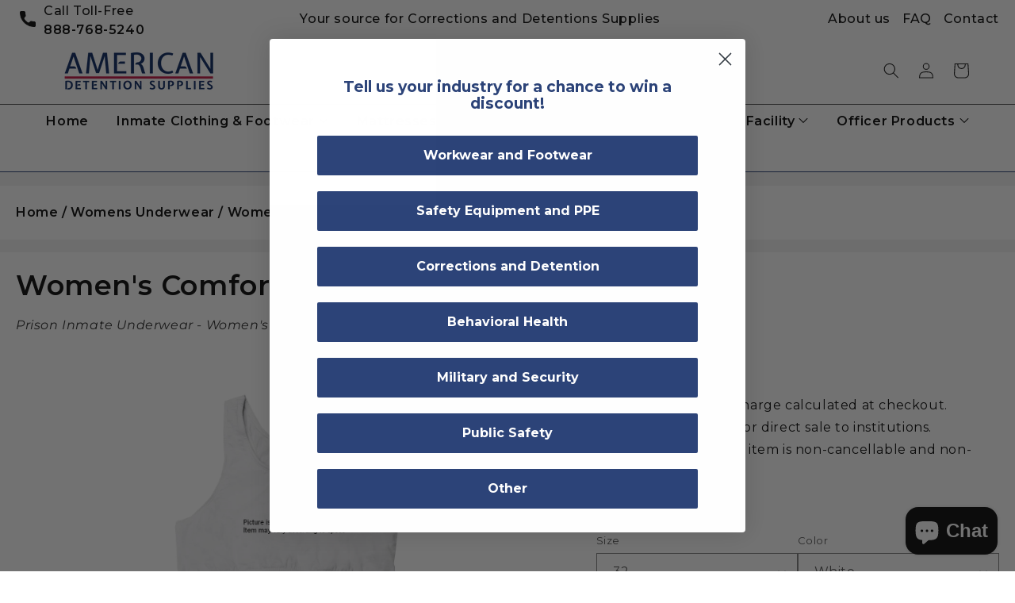

--- FILE ---
content_type: text/html; charset=utf-8
request_url: https://www.americandetentionsupplies.com/products/anc-inmate-clothing-womens-comfort-sports-bra-z300118
body_size: 33836
content:
<!doctype html>
<html class="js" lang="en">
  <head>
    <meta charset="utf-8">
    <meta http-equiv="X-UA-Compatible" content="IE=edge">
    <meta name="viewport" content="width=device-width,initial-scale=1">
    <meta name="theme-color" content="">
    <link rel="canonical" href="https://www.americandetentionsupplies.com/products/anc-inmate-clothing-womens-comfort-sports-bra-z300118">
<script async src="https://static.klaviyo.com/onsite/js/klaviyo.js?company_id=WmFBkL"></script><link rel="icon" type="image/png" href="//www.americandetentionsupplies.com/cdn/shop/files/Favicon_ads2_-_Laraib_2021-04-27_cropped.jpg?crop=center&height=32&v=1619545626&width=32"><link rel="preconnect" href="https://fonts.shopifycdn.com" crossorigin><title>
      Women&#39;s Comfort Sports Bra | American Detention Supplies
 &ndash; AmericanDetentionSupplies</title>

    
      <meta name="description" content="Low prices on clothing and footwear for correctional institutions, shelters and transitional housing - direct to institutions and facilities.">
    

    

<meta property="og:site_name" content="AmericanDetentionSupplies">
<meta property="og:url" content="https://www.americandetentionsupplies.com/products/anc-inmate-clothing-womens-comfort-sports-bra-z300118">
<meta property="og:title" content="Women&#39;s Comfort Sports Bra | American Detention Supplies">
<meta property="og:type" content="product">
<meta property="og:description" content="Low prices on clothing and footwear for correctional institutions, shelters and transitional housing - direct to institutions and facilities."><meta property="og:image" content="http://www.americandetentionsupplies.com/cdn/shop/products/ANC-sports-bra-white-cc-sbra.jpg?v=1634573663">
  <meta property="og:image:secure_url" content="https://www.americandetentionsupplies.com/cdn/shop/products/ANC-sports-bra-white-cc-sbra.jpg?v=1634573663">
  <meta property="og:image:width" content="700">
  <meta property="og:image:height" content="758"><meta property="og:price:amount" content="34.30">
  <meta property="og:price:currency" content="USD"><meta name="twitter:site" content="@anchortex"><meta name="twitter:card" content="summary_large_image">
<meta name="twitter:title" content="Women&#39;s Comfort Sports Bra | American Detention Supplies">
<meta name="twitter:description" content="Low prices on clothing and footwear for correctional institutions, shelters and transitional housing - direct to institutions and facilities.">


    <script src="//www.americandetentionsupplies.com/cdn/shop/t/10/assets/constants.js?v=132983761750457495441761545641" defer="defer"></script>
    <script src="//www.americandetentionsupplies.com/cdn/shop/t/10/assets/pubsub.js?v=25310214064522200911761545643" defer="defer"></script>
    <script src="//www.americandetentionsupplies.com/cdn/shop/t/10/assets/global.js?v=77265528208698099721761559729" defer="defer"></script>
    <script src="//www.americandetentionsupplies.com/cdn/shop/t/10/assets/details-disclosure.js?v=13653116266235556501761545642" defer="defer"></script>
    <script src="//www.americandetentionsupplies.com/cdn/shop/t/10/assets/details-modal.js?v=25581673532751508451761545642" defer="defer"></script>
    <script src="//www.americandetentionsupplies.com/cdn/shop/t/10/assets/search-form.js?v=133129549252120666541761545643" defer="defer"></script><script src="//www.americandetentionsupplies.com/cdn/shop/t/10/assets/animations.js?v=88693664871331136111761545641" defer="defer"></script><script>window.performance && window.performance.mark && window.performance.mark('shopify.content_for_header.start');</script><meta id="shopify-digital-wallet" name="shopify-digital-wallet" content="/55265951918/digital_wallets/dialog">
<meta name="shopify-checkout-api-token" content="3da86f255584cd350d840963003ee363">
<meta id="in-context-paypal-metadata" data-shop-id="55265951918" data-venmo-supported="true" data-environment="production" data-locale="en_US" data-paypal-v4="true" data-currency="USD">
<link rel="alternate" type="application/json+oembed" href="https://www.americandetentionsupplies.com/products/anc-inmate-clothing-womens-comfort-sports-bra-z300118.oembed">
<script async="async" src="/checkouts/internal/preloads.js?locale=en-US"></script>
<link rel="preconnect" href="https://shop.app" crossorigin="anonymous">
<script async="async" src="https://shop.app/checkouts/internal/preloads.js?locale=en-US&shop_id=55265951918" crossorigin="anonymous"></script>
<script id="apple-pay-shop-capabilities" type="application/json">{"shopId":55265951918,"countryCode":"US","currencyCode":"USD","merchantCapabilities":["supports3DS"],"merchantId":"gid:\/\/shopify\/Shop\/55265951918","merchantName":"AmericanDetentionSupplies","requiredBillingContactFields":["postalAddress","email","phone"],"requiredShippingContactFields":["postalAddress","email","phone"],"shippingType":"shipping","supportedNetworks":["visa","masterCard","amex","discover","elo","jcb"],"total":{"type":"pending","label":"AmericanDetentionSupplies","amount":"1.00"},"shopifyPaymentsEnabled":true,"supportsSubscriptions":true}</script>
<script id="shopify-features" type="application/json">{"accessToken":"3da86f255584cd350d840963003ee363","betas":["rich-media-storefront-analytics"],"domain":"www.americandetentionsupplies.com","predictiveSearch":true,"shopId":55265951918,"locale":"en"}</script>
<script>var Shopify = Shopify || {};
Shopify.shop = "americandetentionsupplies.myshopify.com";
Shopify.locale = "en";
Shopify.currency = {"active":"USD","rate":"1.0"};
Shopify.country = "US";
Shopify.theme = {"name":"Dawn with Search \u0026 Discovery","id":147333742766,"schema_name":"Dawn","schema_version":"15.4.0","theme_store_id":887,"role":"main"};
Shopify.theme.handle = "null";
Shopify.theme.style = {"id":null,"handle":null};
Shopify.cdnHost = "www.americandetentionsupplies.com/cdn";
Shopify.routes = Shopify.routes || {};
Shopify.routes.root = "/";</script>
<script type="module">!function(o){(o.Shopify=o.Shopify||{}).modules=!0}(window);</script>
<script>!function(o){function n(){var o=[];function n(){o.push(Array.prototype.slice.apply(arguments))}return n.q=o,n}var t=o.Shopify=o.Shopify||{};t.loadFeatures=n(),t.autoloadFeatures=n()}(window);</script>
<script>
  window.ShopifyPay = window.ShopifyPay || {};
  window.ShopifyPay.apiHost = "shop.app\/pay";
  window.ShopifyPay.redirectState = null;
</script>
<script id="shop-js-analytics" type="application/json">{"pageType":"product"}</script>
<script defer="defer" async type="module" src="//www.americandetentionsupplies.com/cdn/shopifycloud/shop-js/modules/v2/client.init-shop-cart-sync_BT-GjEfc.en.esm.js"></script>
<script defer="defer" async type="module" src="//www.americandetentionsupplies.com/cdn/shopifycloud/shop-js/modules/v2/chunk.common_D58fp_Oc.esm.js"></script>
<script defer="defer" async type="module" src="//www.americandetentionsupplies.com/cdn/shopifycloud/shop-js/modules/v2/chunk.modal_xMitdFEc.esm.js"></script>
<script type="module">
  await import("//www.americandetentionsupplies.com/cdn/shopifycloud/shop-js/modules/v2/client.init-shop-cart-sync_BT-GjEfc.en.esm.js");
await import("//www.americandetentionsupplies.com/cdn/shopifycloud/shop-js/modules/v2/chunk.common_D58fp_Oc.esm.js");
await import("//www.americandetentionsupplies.com/cdn/shopifycloud/shop-js/modules/v2/chunk.modal_xMitdFEc.esm.js");

  window.Shopify.SignInWithShop?.initShopCartSync?.({"fedCMEnabled":true,"windoidEnabled":true});

</script>
<script>
  window.Shopify = window.Shopify || {};
  if (!window.Shopify.featureAssets) window.Shopify.featureAssets = {};
  window.Shopify.featureAssets['shop-js'] = {"shop-cart-sync":["modules/v2/client.shop-cart-sync_DZOKe7Ll.en.esm.js","modules/v2/chunk.common_D58fp_Oc.esm.js","modules/v2/chunk.modal_xMitdFEc.esm.js"],"init-fed-cm":["modules/v2/client.init-fed-cm_B6oLuCjv.en.esm.js","modules/v2/chunk.common_D58fp_Oc.esm.js","modules/v2/chunk.modal_xMitdFEc.esm.js"],"shop-cash-offers":["modules/v2/client.shop-cash-offers_D2sdYoxE.en.esm.js","modules/v2/chunk.common_D58fp_Oc.esm.js","modules/v2/chunk.modal_xMitdFEc.esm.js"],"shop-login-button":["modules/v2/client.shop-login-button_QeVjl5Y3.en.esm.js","modules/v2/chunk.common_D58fp_Oc.esm.js","modules/v2/chunk.modal_xMitdFEc.esm.js"],"pay-button":["modules/v2/client.pay-button_DXTOsIq6.en.esm.js","modules/v2/chunk.common_D58fp_Oc.esm.js","modules/v2/chunk.modal_xMitdFEc.esm.js"],"shop-button":["modules/v2/client.shop-button_DQZHx9pm.en.esm.js","modules/v2/chunk.common_D58fp_Oc.esm.js","modules/v2/chunk.modal_xMitdFEc.esm.js"],"avatar":["modules/v2/client.avatar_BTnouDA3.en.esm.js"],"init-windoid":["modules/v2/client.init-windoid_CR1B-cfM.en.esm.js","modules/v2/chunk.common_D58fp_Oc.esm.js","modules/v2/chunk.modal_xMitdFEc.esm.js"],"init-shop-for-new-customer-accounts":["modules/v2/client.init-shop-for-new-customer-accounts_C_vY_xzh.en.esm.js","modules/v2/client.shop-login-button_QeVjl5Y3.en.esm.js","modules/v2/chunk.common_D58fp_Oc.esm.js","modules/v2/chunk.modal_xMitdFEc.esm.js"],"init-shop-email-lookup-coordinator":["modules/v2/client.init-shop-email-lookup-coordinator_BI7n9ZSv.en.esm.js","modules/v2/chunk.common_D58fp_Oc.esm.js","modules/v2/chunk.modal_xMitdFEc.esm.js"],"init-shop-cart-sync":["modules/v2/client.init-shop-cart-sync_BT-GjEfc.en.esm.js","modules/v2/chunk.common_D58fp_Oc.esm.js","modules/v2/chunk.modal_xMitdFEc.esm.js"],"shop-toast-manager":["modules/v2/client.shop-toast-manager_DiYdP3xc.en.esm.js","modules/v2/chunk.common_D58fp_Oc.esm.js","modules/v2/chunk.modal_xMitdFEc.esm.js"],"init-customer-accounts":["modules/v2/client.init-customer-accounts_D9ZNqS-Q.en.esm.js","modules/v2/client.shop-login-button_QeVjl5Y3.en.esm.js","modules/v2/chunk.common_D58fp_Oc.esm.js","modules/v2/chunk.modal_xMitdFEc.esm.js"],"init-customer-accounts-sign-up":["modules/v2/client.init-customer-accounts-sign-up_iGw4briv.en.esm.js","modules/v2/client.shop-login-button_QeVjl5Y3.en.esm.js","modules/v2/chunk.common_D58fp_Oc.esm.js","modules/v2/chunk.modal_xMitdFEc.esm.js"],"shop-follow-button":["modules/v2/client.shop-follow-button_CqMgW2wH.en.esm.js","modules/v2/chunk.common_D58fp_Oc.esm.js","modules/v2/chunk.modal_xMitdFEc.esm.js"],"checkout-modal":["modules/v2/client.checkout-modal_xHeaAweL.en.esm.js","modules/v2/chunk.common_D58fp_Oc.esm.js","modules/v2/chunk.modal_xMitdFEc.esm.js"],"shop-login":["modules/v2/client.shop-login_D91U-Q7h.en.esm.js","modules/v2/chunk.common_D58fp_Oc.esm.js","modules/v2/chunk.modal_xMitdFEc.esm.js"],"lead-capture":["modules/v2/client.lead-capture_BJmE1dJe.en.esm.js","modules/v2/chunk.common_D58fp_Oc.esm.js","modules/v2/chunk.modal_xMitdFEc.esm.js"],"payment-terms":["modules/v2/client.payment-terms_Ci9AEqFq.en.esm.js","modules/v2/chunk.common_D58fp_Oc.esm.js","modules/v2/chunk.modal_xMitdFEc.esm.js"]};
</script>
<script id="__st">var __st={"a":55265951918,"offset":-18000,"reqid":"800b15ba-8bae-4851-bd5c-012e9692ff88-1769230316","pageurl":"www.americandetentionsupplies.com\/products\/anc-inmate-clothing-womens-comfort-sports-bra-z300118","u":"8840fd09d346","p":"product","rtyp":"product","rid":6558246600878};</script>
<script>window.ShopifyPaypalV4VisibilityTracking = true;</script>
<script id="captcha-bootstrap">!function(){'use strict';const t='contact',e='account',n='new_comment',o=[[t,t],['blogs',n],['comments',n],[t,'customer']],c=[[e,'customer_login'],[e,'guest_login'],[e,'recover_customer_password'],[e,'create_customer']],r=t=>t.map((([t,e])=>`form[action*='/${t}']:not([data-nocaptcha='true']) input[name='form_type'][value='${e}']`)).join(','),a=t=>()=>t?[...document.querySelectorAll(t)].map((t=>t.form)):[];function s(){const t=[...o],e=r(t);return a(e)}const i='password',u='form_key',d=['recaptcha-v3-token','g-recaptcha-response','h-captcha-response',i],f=()=>{try{return window.sessionStorage}catch{return}},m='__shopify_v',_=t=>t.elements[u];function p(t,e,n=!1){try{const o=window.sessionStorage,c=JSON.parse(o.getItem(e)),{data:r}=function(t){const{data:e,action:n}=t;return t[m]||n?{data:e,action:n}:{data:t,action:n}}(c);for(const[e,n]of Object.entries(r))t.elements[e]&&(t.elements[e].value=n);n&&o.removeItem(e)}catch(o){console.error('form repopulation failed',{error:o})}}const l='form_type',E='cptcha';function T(t){t.dataset[E]=!0}const w=window,h=w.document,L='Shopify',v='ce_forms',y='captcha';let A=!1;((t,e)=>{const n=(g='f06e6c50-85a8-45c8-87d0-21a2b65856fe',I='https://cdn.shopify.com/shopifycloud/storefront-forms-hcaptcha/ce_storefront_forms_captcha_hcaptcha.v1.5.2.iife.js',D={infoText:'Protected by hCaptcha',privacyText:'Privacy',termsText:'Terms'},(t,e,n)=>{const o=w[L][v],c=o.bindForm;if(c)return c(t,g,e,D).then(n);var r;o.q.push([[t,g,e,D],n]),r=I,A||(h.body.append(Object.assign(h.createElement('script'),{id:'captcha-provider',async:!0,src:r})),A=!0)});var g,I,D;w[L]=w[L]||{},w[L][v]=w[L][v]||{},w[L][v].q=[],w[L][y]=w[L][y]||{},w[L][y].protect=function(t,e){n(t,void 0,e),T(t)},Object.freeze(w[L][y]),function(t,e,n,w,h,L){const[v,y,A,g]=function(t,e,n){const i=e?o:[],u=t?c:[],d=[...i,...u],f=r(d),m=r(i),_=r(d.filter((([t,e])=>n.includes(e))));return[a(f),a(m),a(_),s()]}(w,h,L),I=t=>{const e=t.target;return e instanceof HTMLFormElement?e:e&&e.form},D=t=>v().includes(t);t.addEventListener('submit',(t=>{const e=I(t);if(!e)return;const n=D(e)&&!e.dataset.hcaptchaBound&&!e.dataset.recaptchaBound,o=_(e),c=g().includes(e)&&(!o||!o.value);(n||c)&&t.preventDefault(),c&&!n&&(function(t){try{if(!f())return;!function(t){const e=f();if(!e)return;const n=_(t);if(!n)return;const o=n.value;o&&e.removeItem(o)}(t);const e=Array.from(Array(32),(()=>Math.random().toString(36)[2])).join('');!function(t,e){_(t)||t.append(Object.assign(document.createElement('input'),{type:'hidden',name:u})),t.elements[u].value=e}(t,e),function(t,e){const n=f();if(!n)return;const o=[...t.querySelectorAll(`input[type='${i}']`)].map((({name:t})=>t)),c=[...d,...o],r={};for(const[a,s]of new FormData(t).entries())c.includes(a)||(r[a]=s);n.setItem(e,JSON.stringify({[m]:1,action:t.action,data:r}))}(t,e)}catch(e){console.error('failed to persist form',e)}}(e),e.submit())}));const S=(t,e)=>{t&&!t.dataset[E]&&(n(t,e.some((e=>e===t))),T(t))};for(const o of['focusin','change'])t.addEventListener(o,(t=>{const e=I(t);D(e)&&S(e,y())}));const B=e.get('form_key'),M=e.get(l),P=B&&M;t.addEventListener('DOMContentLoaded',(()=>{const t=y();if(P)for(const e of t)e.elements[l].value===M&&p(e,B);[...new Set([...A(),...v().filter((t=>'true'===t.dataset.shopifyCaptcha))])].forEach((e=>S(e,t)))}))}(h,new URLSearchParams(w.location.search),n,t,e,['guest_login'])})(!0,!0)}();</script>
<script integrity="sha256-4kQ18oKyAcykRKYeNunJcIwy7WH5gtpwJnB7kiuLZ1E=" data-source-attribution="shopify.loadfeatures" defer="defer" src="//www.americandetentionsupplies.com/cdn/shopifycloud/storefront/assets/storefront/load_feature-a0a9edcb.js" crossorigin="anonymous"></script>
<script crossorigin="anonymous" defer="defer" src="//www.americandetentionsupplies.com/cdn/shopifycloud/storefront/assets/shopify_pay/storefront-65b4c6d7.js?v=20250812"></script>
<script data-source-attribution="shopify.dynamic_checkout.dynamic.init">var Shopify=Shopify||{};Shopify.PaymentButton=Shopify.PaymentButton||{isStorefrontPortableWallets:!0,init:function(){window.Shopify.PaymentButton.init=function(){};var t=document.createElement("script");t.src="https://www.americandetentionsupplies.com/cdn/shopifycloud/portable-wallets/latest/portable-wallets.en.js",t.type="module",document.head.appendChild(t)}};
</script>
<script data-source-attribution="shopify.dynamic_checkout.buyer_consent">
  function portableWalletsHideBuyerConsent(e){var t=document.getElementById("shopify-buyer-consent"),n=document.getElementById("shopify-subscription-policy-button");t&&n&&(t.classList.add("hidden"),t.setAttribute("aria-hidden","true"),n.removeEventListener("click",e))}function portableWalletsShowBuyerConsent(e){var t=document.getElementById("shopify-buyer-consent"),n=document.getElementById("shopify-subscription-policy-button");t&&n&&(t.classList.remove("hidden"),t.removeAttribute("aria-hidden"),n.addEventListener("click",e))}window.Shopify?.PaymentButton&&(window.Shopify.PaymentButton.hideBuyerConsent=portableWalletsHideBuyerConsent,window.Shopify.PaymentButton.showBuyerConsent=portableWalletsShowBuyerConsent);
</script>
<script data-source-attribution="shopify.dynamic_checkout.cart.bootstrap">document.addEventListener("DOMContentLoaded",(function(){function t(){return document.querySelector("shopify-accelerated-checkout-cart, shopify-accelerated-checkout")}if(t())Shopify.PaymentButton.init();else{new MutationObserver((function(e,n){t()&&(Shopify.PaymentButton.init(),n.disconnect())})).observe(document.body,{childList:!0,subtree:!0})}}));
</script>
<link id="shopify-accelerated-checkout-styles" rel="stylesheet" media="screen" href="https://www.americandetentionsupplies.com/cdn/shopifycloud/portable-wallets/latest/accelerated-checkout-backwards-compat.css" crossorigin="anonymous">
<style id="shopify-accelerated-checkout-cart">
        #shopify-buyer-consent {
  margin-top: 1em;
  display: inline-block;
  width: 100%;
}

#shopify-buyer-consent.hidden {
  display: none;
}

#shopify-subscription-policy-button {
  background: none;
  border: none;
  padding: 0;
  text-decoration: underline;
  font-size: inherit;
  cursor: pointer;
}

#shopify-subscription-policy-button::before {
  box-shadow: none;
}

      </style>
<script id="sections-script" data-sections="header" defer="defer" src="//www.americandetentionsupplies.com/cdn/shop/t/10/compiled_assets/scripts.js?v=2807"></script>
<script>window.performance && window.performance.mark && window.performance.mark('shopify.content_for_header.end');</script>


    <style data-shopify>
      @font-face {
  font-family: Montserrat;
  font-weight: 400;
  font-style: normal;
  font-display: swap;
  src: url("//www.americandetentionsupplies.com/cdn/fonts/montserrat/montserrat_n4.81949fa0ac9fd2021e16436151e8eaa539321637.woff2") format("woff2"),
       url("//www.americandetentionsupplies.com/cdn/fonts/montserrat/montserrat_n4.a6c632ca7b62da89c3594789ba828388aac693fe.woff") format("woff");
}

      @font-face {
  font-family: Montserrat;
  font-weight: 700;
  font-style: normal;
  font-display: swap;
  src: url("//www.americandetentionsupplies.com/cdn/fonts/montserrat/montserrat_n7.3c434e22befd5c18a6b4afadb1e3d77c128c7939.woff2") format("woff2"),
       url("//www.americandetentionsupplies.com/cdn/fonts/montserrat/montserrat_n7.5d9fa6e2cae713c8fb539a9876489d86207fe957.woff") format("woff");
}

      @font-face {
  font-family: Montserrat;
  font-weight: 400;
  font-style: italic;
  font-display: swap;
  src: url("//www.americandetentionsupplies.com/cdn/fonts/montserrat/montserrat_i4.5a4ea298b4789e064f62a29aafc18d41f09ae59b.woff2") format("woff2"),
       url("//www.americandetentionsupplies.com/cdn/fonts/montserrat/montserrat_i4.072b5869c5e0ed5b9d2021e4c2af132e16681ad2.woff") format("woff");
}

      @font-face {
  font-family: Montserrat;
  font-weight: 700;
  font-style: italic;
  font-display: swap;
  src: url("//www.americandetentionsupplies.com/cdn/fonts/montserrat/montserrat_i7.a0d4a463df4f146567d871890ffb3c80408e7732.woff2") format("woff2"),
       url("//www.americandetentionsupplies.com/cdn/fonts/montserrat/montserrat_i7.f6ec9f2a0681acc6f8152c40921d2a4d2e1a2c78.woff") format("woff");
}

      @font-face {
  font-family: Montserrat;
  font-weight: 400;
  font-style: normal;
  font-display: swap;
  src: url("//www.americandetentionsupplies.com/cdn/fonts/montserrat/montserrat_n4.81949fa0ac9fd2021e16436151e8eaa539321637.woff2") format("woff2"),
       url("//www.americandetentionsupplies.com/cdn/fonts/montserrat/montserrat_n4.a6c632ca7b62da89c3594789ba828388aac693fe.woff") format("woff");
}


      
        :root,
        .color-scheme-1 {
          --color-background: 255,255,255;
        
          --gradient-background: #ffffff;
        

        

        --color-foreground: 18,18,18;
        --color-background-contrast: 191,191,191;
        --color-shadow: 18,18,18;
        --color-button: 18,18,18;
        --color-button-text: 255,255,255;
        --color-secondary-button: 255,255,255;
        --color-secondary-button-text: 18,18,18;
        --color-link: 18,18,18;
        --color-badge-foreground: 18,18,18;
        --color-badge-background: 255,255,255;
        --color-badge-border: 18,18,18;
        --payment-terms-background-color: rgb(255 255 255);
      }
      
        
        .color-scheme-2 {
          --color-background: 243,243,243;
        
          --gradient-background: #f3f3f3;
        

        

        --color-foreground: 18,18,18;
        --color-background-contrast: 179,179,179;
        --color-shadow: 18,18,18;
        --color-button: 18,18,18;
        --color-button-text: 243,243,243;
        --color-secondary-button: 243,243,243;
        --color-secondary-button-text: 18,18,18;
        --color-link: 18,18,18;
        --color-badge-foreground: 18,18,18;
        --color-badge-background: 243,243,243;
        --color-badge-border: 18,18,18;
        --payment-terms-background-color: rgb(243 243 243);
      }
      
        
        .color-scheme-3 {
          --color-background: 36,40,51;
        
          --gradient-background: #242833;
        

        

        --color-foreground: 255,255,255;
        --color-background-contrast: 47,52,66;
        --color-shadow: 18,18,18;
        --color-button: 255,255,255;
        --color-button-text: 0,0,0;
        --color-secondary-button: 36,40,51;
        --color-secondary-button-text: 255,255,255;
        --color-link: 255,255,255;
        --color-badge-foreground: 255,255,255;
        --color-badge-background: 36,40,51;
        --color-badge-border: 255,255,255;
        --payment-terms-background-color: rgb(36 40 51);
      }
      
        
        .color-scheme-4 {
          --color-background: 0,0,0;
        
          --gradient-background: #000000;
        

        

        --color-foreground: 255,255,255;
        --color-background-contrast: 128,128,128;
        --color-shadow: 0,0,0;
        --color-button: 255,255,255;
        --color-button-text: 0,0,0;
        --color-secondary-button: 0,0,0;
        --color-secondary-button-text: 255,255,255;
        --color-link: 255,255,255;
        --color-badge-foreground: 255,255,255;
        --color-badge-background: 0,0,0;
        --color-badge-border: 255,255,255;
        --payment-terms-background-color: rgb(0 0 0);
      }
      
        
        .color-scheme-5 {
          --color-background: 51,79,180;
        
          --gradient-background: #334fb4;
        

        

        --color-foreground: 255,255,255;
        --color-background-contrast: 23,35,81;
        --color-shadow: 18,18,18;
        --color-button: 255,255,255;
        --color-button-text: 51,79,180;
        --color-secondary-button: 51,79,180;
        --color-secondary-button-text: 255,255,255;
        --color-link: 255,255,255;
        --color-badge-foreground: 255,255,255;
        --color-badge-background: 51,79,180;
        --color-badge-border: 255,255,255;
        --payment-terms-background-color: rgb(51 79 180);
      }
      
        
        .color-scheme-6eb4d36b-a538-4548-a1c4-7cbd00453e13 {
          --color-background: 255,255,255;
        
          --gradient-background: #ffffff;
        

        

        --color-foreground: 45,68,121;
        --color-background-contrast: 191,191,191;
        --color-shadow: 0,0,0;
        --color-button: 0,0,0;
        --color-button-text: 255,255,255;
        --color-secondary-button: 255,255,255;
        --color-secondary-button-text: 0,0,0;
        --color-link: 0,0,0;
        --color-badge-foreground: 45,68,121;
        --color-badge-background: 255,255,255;
        --color-badge-border: 45,68,121;
        --payment-terms-background-color: rgb(255 255 255);
      }
      
        
        .color-scheme-b07526cc-8a78-42d4-a677-e5ec8744a9d5 {
          --color-background: 70,70,70;
        
          --gradient-background: #464646;
        

        

        --color-foreground: 255,255,255;
        --color-background-contrast: 6,6,6;
        --color-shadow: 18,18,18;
        --color-button: 18,18,18;
        --color-button-text: 255,255,255;
        --color-secondary-button: 70,70,70;
        --color-secondary-button-text: 18,18,18;
        --color-link: 18,18,18;
        --color-badge-foreground: 255,255,255;
        --color-badge-background: 70,70,70;
        --color-badge-border: 255,255,255;
        --payment-terms-background-color: rgb(70 70 70);
      }
      

      body, .color-scheme-1, .color-scheme-2, .color-scheme-3, .color-scheme-4, .color-scheme-5, .color-scheme-6eb4d36b-a538-4548-a1c4-7cbd00453e13, .color-scheme-b07526cc-8a78-42d4-a677-e5ec8744a9d5 {
        color: rgba(var(--color-foreground), 0.75);
        background-color: rgb(var(--color-background));
      }

      :root {
        --font-body-family: Montserrat, sans-serif;
        --font-body-style: normal;
        --font-body-weight: 400;
        --font-body-weight-bold: 700;

        --font-heading-family: Montserrat, sans-serif;
        --font-heading-style: normal;
        --font-heading-weight: 400;

        --font-body-scale: 1.0;
        --font-heading-scale: 1.0;

        --media-padding: px;
        --media-border-opacity: 0.05;
        --media-border-width: 1px;
        --media-radius: 0px;
        --media-shadow-opacity: 0.0;
        --media-shadow-horizontal-offset: 0px;
        --media-shadow-vertical-offset: 4px;
        --media-shadow-blur-radius: 5px;
        --media-shadow-visible: 0;

        --page-width: 160rem;
        --page-width-margin: 0rem;

        --product-card-image-padding: 0.0rem;
        --product-card-corner-radius: 0.0rem;
        --product-card-text-alignment: left;
        --product-card-border-width: 0.0rem;
        --product-card-border-opacity: 0.1;
        --product-card-shadow-opacity: 0.0;
        --product-card-shadow-visible: 0;
        --product-card-shadow-horizontal-offset: 0.0rem;
        --product-card-shadow-vertical-offset: 0.4rem;
        --product-card-shadow-blur-radius: 0.5rem;

        --collection-card-image-padding: 0.0rem;
        --collection-card-corner-radius: 0.0rem;
        --collection-card-text-alignment: left;
        --collection-card-border-width: 0.0rem;
        --collection-card-border-opacity: 0.1;
        --collection-card-shadow-opacity: 0.0;
        --collection-card-shadow-visible: 0;
        --collection-card-shadow-horizontal-offset: 0.0rem;
        --collection-card-shadow-vertical-offset: 0.4rem;
        --collection-card-shadow-blur-radius: 0.5rem;

        --blog-card-image-padding: 0.0rem;
        --blog-card-corner-radius: 0.0rem;
        --blog-card-text-alignment: left;
        --blog-card-border-width: 0.0rem;
        --blog-card-border-opacity: 0.1;
        --blog-card-shadow-opacity: 0.0;
        --blog-card-shadow-visible: 0;
        --blog-card-shadow-horizontal-offset: 0.0rem;
        --blog-card-shadow-vertical-offset: 0.4rem;
        --blog-card-shadow-blur-radius: 0.5rem;

        --badge-corner-radius: 4.0rem;

        --popup-border-width: 1px;
        --popup-border-opacity: 0.1;
        --popup-corner-radius: 0px;
        --popup-shadow-opacity: 0.05;
        --popup-shadow-horizontal-offset: 0px;
        --popup-shadow-vertical-offset: 4px;
        --popup-shadow-blur-radius: 5px;

        --drawer-border-width: 1px;
        --drawer-border-opacity: 0.1;
        --drawer-shadow-opacity: 0.0;
        --drawer-shadow-horizontal-offset: 0px;
        --drawer-shadow-vertical-offset: 4px;
        --drawer-shadow-blur-radius: 5px;

        --spacing-sections-desktop: 0px;
        --spacing-sections-mobile: 0px;

        --grid-desktop-vertical-spacing: 8px;
        --grid-desktop-horizontal-spacing: 8px;
        --grid-mobile-vertical-spacing: 4px;
        --grid-mobile-horizontal-spacing: 4px;

        --text-boxes-border-opacity: 0.1;
        --text-boxes-border-width: 0px;
        --text-boxes-radius: 0px;
        --text-boxes-shadow-opacity: 0.0;
        --text-boxes-shadow-visible: 0;
        --text-boxes-shadow-horizontal-offset: 0px;
        --text-boxes-shadow-vertical-offset: 4px;
        --text-boxes-shadow-blur-radius: 5px;

        --buttons-radius: 0px;
        --buttons-radius-outset: 0px;
        --buttons-border-width: 1px;
        --buttons-border-opacity: 1.0;
        --buttons-shadow-opacity: 0.0;
        --buttons-shadow-visible: 0;
        --buttons-shadow-horizontal-offset: 0px;
        --buttons-shadow-vertical-offset: 4px;
        --buttons-shadow-blur-radius: 5px;
        --buttons-border-offset: 0px;

        --inputs-radius: 0px;
        --inputs-border-width: 1px;
        --inputs-border-opacity: 0.55;
        --inputs-shadow-opacity: 0.0;
        --inputs-shadow-horizontal-offset: 0px;
        --inputs-margin-offset: 0px;
        --inputs-shadow-vertical-offset: 4px;
        --inputs-shadow-blur-radius: 5px;
        --inputs-radius-outset: 0px;

        --variant-pills-radius: 40px;
        --variant-pills-border-width: 1px;
        --variant-pills-border-opacity: 0.55;
        --variant-pills-shadow-opacity: 0.0;
        --variant-pills-shadow-horizontal-offset: 0px;
        --variant-pills-shadow-vertical-offset: 4px;
        --variant-pills-shadow-blur-radius: 5px;
      }

      *,
      *::before,
      *::after {
        box-sizing: inherit;
      }

      html {
        box-sizing: border-box;
        font-size: calc(var(--font-body-scale) * 62.5%);
        height: 100%;
      }

      body {
        display: grid;
        grid-template-rows: auto auto 1fr auto;
        grid-template-columns: 100%;
        min-height: 100%;
        margin: 0;
        font-size: 1.5rem;
        letter-spacing: 0.06rem;
        line-height: calc(1 + 0.8 / var(--font-body-scale));
        font-family: var(--font-body-family);
        font-style: var(--font-body-style);
        font-weight: var(--font-body-weight);
      }

      @media screen and (min-width: 750px) {
        body {
          font-size: 1.6rem;
        }
      }
    </style>

    <link href="//www.americandetentionsupplies.com/cdn/shop/t/10/assets/base.css?v=122551008656558737521762329529" rel="stylesheet" type="text/css" media="all" />
    <link href="//www.americandetentionsupplies.com/cdn/shop/t/10/assets/custom.css?v=26873316103785681921761820928" rel="stylesheet" type="text/css" media="all" />
    <link rel="stylesheet" href="//www.americandetentionsupplies.com/cdn/shop/t/10/assets/component-cart-items.css?v=13033300910818915211761545641" media="print" onload="this.media='all'">
      <link rel="preload" as="font" href="//www.americandetentionsupplies.com/cdn/fonts/montserrat/montserrat_n4.81949fa0ac9fd2021e16436151e8eaa539321637.woff2" type="font/woff2" crossorigin>
      

      <link rel="preload" as="font" href="//www.americandetentionsupplies.com/cdn/fonts/montserrat/montserrat_n4.81949fa0ac9fd2021e16436151e8eaa539321637.woff2" type="font/woff2" crossorigin>
      
<link
        rel="stylesheet"
        href="//www.americandetentionsupplies.com/cdn/shop/t/10/assets/component-predictive-search.css?v=118923337488134913561761545641"
        media="print"
        onload="this.media='all'"
      ><script>
      if (Shopify.designMode) {
        document.documentElement.classList.add('shopify-design-mode');
      }
    </script>

    <link
      rel="stylesheet"
      href="https://cdnjs.cloudflare.com/ajax/libs/font-awesome/6.7.2/css/all.min.css"
      integrity="sha512-Evv84Mr4kqVGRNSgIGL/F/aIDqQb7xQ2vcrdIwxfjThSH8CSR7PBEakCr51Ck+w+/U6swU2Im1vVX0SVk9ABhg=="
      crossorigin="anonymous"
      referrerpolicy="no-referrer"
    >
  
  <!-- BEGIN app block: shopify://apps/minmaxify-order-limits/blocks/app-embed-block/3acfba32-89f3-4377-ae20-cbb9abc48475 --><script type="text/javascript" src="https://limits.minmaxify.com/americandetentionsupplies.myshopify.com?v=139c&r=20260121163441"></script>

<!-- END app block --><script src="https://cdn.shopify.com/extensions/e8878072-2f6b-4e89-8082-94b04320908d/inbox-1254/assets/inbox-chat-loader.js" type="text/javascript" defer="defer"></script>
<link href="https://monorail-edge.shopifysvc.com" rel="dns-prefetch">
<script>(function(){if ("sendBeacon" in navigator && "performance" in window) {try {var session_token_from_headers = performance.getEntriesByType('navigation')[0].serverTiming.find(x => x.name == '_s').description;} catch {var session_token_from_headers = undefined;}var session_cookie_matches = document.cookie.match(/_shopify_s=([^;]*)/);var session_token_from_cookie = session_cookie_matches && session_cookie_matches.length === 2 ? session_cookie_matches[1] : "";var session_token = session_token_from_headers || session_token_from_cookie || "";function handle_abandonment_event(e) {var entries = performance.getEntries().filter(function(entry) {return /monorail-edge.shopifysvc.com/.test(entry.name);});if (!window.abandonment_tracked && entries.length === 0) {window.abandonment_tracked = true;var currentMs = Date.now();var navigation_start = performance.timing.navigationStart;var payload = {shop_id: 55265951918,url: window.location.href,navigation_start,duration: currentMs - navigation_start,session_token,page_type: "product"};window.navigator.sendBeacon("https://monorail-edge.shopifysvc.com/v1/produce", JSON.stringify({schema_id: "online_store_buyer_site_abandonment/1.1",payload: payload,metadata: {event_created_at_ms: currentMs,event_sent_at_ms: currentMs}}));}}window.addEventListener('pagehide', handle_abandonment_event);}}());</script>
<script id="web-pixels-manager-setup">(function e(e,d,r,n,o){if(void 0===o&&(o={}),!Boolean(null===(a=null===(i=window.Shopify)||void 0===i?void 0:i.analytics)||void 0===a?void 0:a.replayQueue)){var i,a;window.Shopify=window.Shopify||{};var t=window.Shopify;t.analytics=t.analytics||{};var s=t.analytics;s.replayQueue=[],s.publish=function(e,d,r){return s.replayQueue.push([e,d,r]),!0};try{self.performance.mark("wpm:start")}catch(e){}var l=function(){var e={modern:/Edge?\/(1{2}[4-9]|1[2-9]\d|[2-9]\d{2}|\d{4,})\.\d+(\.\d+|)|Firefox\/(1{2}[4-9]|1[2-9]\d|[2-9]\d{2}|\d{4,})\.\d+(\.\d+|)|Chrom(ium|e)\/(9{2}|\d{3,})\.\d+(\.\d+|)|(Maci|X1{2}).+ Version\/(15\.\d+|(1[6-9]|[2-9]\d|\d{3,})\.\d+)([,.]\d+|)( \(\w+\)|)( Mobile\/\w+|) Safari\/|Chrome.+OPR\/(9{2}|\d{3,})\.\d+\.\d+|(CPU[ +]OS|iPhone[ +]OS|CPU[ +]iPhone|CPU IPhone OS|CPU iPad OS)[ +]+(15[._]\d+|(1[6-9]|[2-9]\d|\d{3,})[._]\d+)([._]\d+|)|Android:?[ /-](13[3-9]|1[4-9]\d|[2-9]\d{2}|\d{4,})(\.\d+|)(\.\d+|)|Android.+Firefox\/(13[5-9]|1[4-9]\d|[2-9]\d{2}|\d{4,})\.\d+(\.\d+|)|Android.+Chrom(ium|e)\/(13[3-9]|1[4-9]\d|[2-9]\d{2}|\d{4,})\.\d+(\.\d+|)|SamsungBrowser\/([2-9]\d|\d{3,})\.\d+/,legacy:/Edge?\/(1[6-9]|[2-9]\d|\d{3,})\.\d+(\.\d+|)|Firefox\/(5[4-9]|[6-9]\d|\d{3,})\.\d+(\.\d+|)|Chrom(ium|e)\/(5[1-9]|[6-9]\d|\d{3,})\.\d+(\.\d+|)([\d.]+$|.*Safari\/(?![\d.]+ Edge\/[\d.]+$))|(Maci|X1{2}).+ Version\/(10\.\d+|(1[1-9]|[2-9]\d|\d{3,})\.\d+)([,.]\d+|)( \(\w+\)|)( Mobile\/\w+|) Safari\/|Chrome.+OPR\/(3[89]|[4-9]\d|\d{3,})\.\d+\.\d+|(CPU[ +]OS|iPhone[ +]OS|CPU[ +]iPhone|CPU IPhone OS|CPU iPad OS)[ +]+(10[._]\d+|(1[1-9]|[2-9]\d|\d{3,})[._]\d+)([._]\d+|)|Android:?[ /-](13[3-9]|1[4-9]\d|[2-9]\d{2}|\d{4,})(\.\d+|)(\.\d+|)|Mobile Safari.+OPR\/([89]\d|\d{3,})\.\d+\.\d+|Android.+Firefox\/(13[5-9]|1[4-9]\d|[2-9]\d{2}|\d{4,})\.\d+(\.\d+|)|Android.+Chrom(ium|e)\/(13[3-9]|1[4-9]\d|[2-9]\d{2}|\d{4,})\.\d+(\.\d+|)|Android.+(UC? ?Browser|UCWEB|U3)[ /]?(15\.([5-9]|\d{2,})|(1[6-9]|[2-9]\d|\d{3,})\.\d+)\.\d+|SamsungBrowser\/(5\.\d+|([6-9]|\d{2,})\.\d+)|Android.+MQ{2}Browser\/(14(\.(9|\d{2,})|)|(1[5-9]|[2-9]\d|\d{3,})(\.\d+|))(\.\d+|)|K[Aa][Ii]OS\/(3\.\d+|([4-9]|\d{2,})\.\d+)(\.\d+|)/},d=e.modern,r=e.legacy,n=navigator.userAgent;return n.match(d)?"modern":n.match(r)?"legacy":"unknown"}(),u="modern"===l?"modern":"legacy",c=(null!=n?n:{modern:"",legacy:""})[u],f=function(e){return[e.baseUrl,"/wpm","/b",e.hashVersion,"modern"===e.buildTarget?"m":"l",".js"].join("")}({baseUrl:d,hashVersion:r,buildTarget:u}),m=function(e){var d=e.version,r=e.bundleTarget,n=e.surface,o=e.pageUrl,i=e.monorailEndpoint;return{emit:function(e){var a=e.status,t=e.errorMsg,s=(new Date).getTime(),l=JSON.stringify({metadata:{event_sent_at_ms:s},events:[{schema_id:"web_pixels_manager_load/3.1",payload:{version:d,bundle_target:r,page_url:o,status:a,surface:n,error_msg:t},metadata:{event_created_at_ms:s}}]});if(!i)return console&&console.warn&&console.warn("[Web Pixels Manager] No Monorail endpoint provided, skipping logging."),!1;try{return self.navigator.sendBeacon.bind(self.navigator)(i,l)}catch(e){}var u=new XMLHttpRequest;try{return u.open("POST",i,!0),u.setRequestHeader("Content-Type","text/plain"),u.send(l),!0}catch(e){return console&&console.warn&&console.warn("[Web Pixels Manager] Got an unhandled error while logging to Monorail."),!1}}}}({version:r,bundleTarget:l,surface:e.surface,pageUrl:self.location.href,monorailEndpoint:e.monorailEndpoint});try{o.browserTarget=l,function(e){var d=e.src,r=e.async,n=void 0===r||r,o=e.onload,i=e.onerror,a=e.sri,t=e.scriptDataAttributes,s=void 0===t?{}:t,l=document.createElement("script"),u=document.querySelector("head"),c=document.querySelector("body");if(l.async=n,l.src=d,a&&(l.integrity=a,l.crossOrigin="anonymous"),s)for(var f in s)if(Object.prototype.hasOwnProperty.call(s,f))try{l.dataset[f]=s[f]}catch(e){}if(o&&l.addEventListener("load",o),i&&l.addEventListener("error",i),u)u.appendChild(l);else{if(!c)throw new Error("Did not find a head or body element to append the script");c.appendChild(l)}}({src:f,async:!0,onload:function(){if(!function(){var e,d;return Boolean(null===(d=null===(e=window.Shopify)||void 0===e?void 0:e.analytics)||void 0===d?void 0:d.initialized)}()){var d=window.webPixelsManager.init(e)||void 0;if(d){var r=window.Shopify.analytics;r.replayQueue.forEach((function(e){var r=e[0],n=e[1],o=e[2];d.publishCustomEvent(r,n,o)})),r.replayQueue=[],r.publish=d.publishCustomEvent,r.visitor=d.visitor,r.initialized=!0}}},onerror:function(){return m.emit({status:"failed",errorMsg:"".concat(f," has failed to load")})},sri:function(e){var d=/^sha384-[A-Za-z0-9+/=]+$/;return"string"==typeof e&&d.test(e)}(c)?c:"",scriptDataAttributes:o}),m.emit({status:"loading"})}catch(e){m.emit({status:"failed",errorMsg:(null==e?void 0:e.message)||"Unknown error"})}}})({shopId: 55265951918,storefrontBaseUrl: "https://www.americandetentionsupplies.com",extensionsBaseUrl: "https://extensions.shopifycdn.com/cdn/shopifycloud/web-pixels-manager",monorailEndpoint: "https://monorail-edge.shopifysvc.com/unstable/produce_batch",surface: "storefront-renderer",enabledBetaFlags: ["2dca8a86"],webPixelsConfigList: [{"id":"1646887086","configuration":"{\"config\":\"{\\\"google_tag_ids\\\":[\\\"G-V5REHKRK9W\\\"],\\\"target_country\\\":\\\"ZZ\\\",\\\"gtag_events\\\":[{\\\"type\\\":\\\"begin_checkout\\\",\\\"action_label\\\":\\\"G-V5REHKRK9W\\\"},{\\\"type\\\":\\\"search\\\",\\\"action_label\\\":\\\"G-V5REHKRK9W\\\"},{\\\"type\\\":\\\"view_item\\\",\\\"action_label\\\":\\\"G-V5REHKRK9W\\\"},{\\\"type\\\":\\\"purchase\\\",\\\"action_label\\\":\\\"G-V5REHKRK9W\\\"},{\\\"type\\\":\\\"page_view\\\",\\\"action_label\\\":\\\"G-V5REHKRK9W\\\"},{\\\"type\\\":\\\"add_payment_info\\\",\\\"action_label\\\":\\\"G-V5REHKRK9W\\\"},{\\\"type\\\":\\\"add_to_cart\\\",\\\"action_label\\\":\\\"G-V5REHKRK9W\\\"}],\\\"enable_monitoring_mode\\\":false}\"}","eventPayloadVersion":"v1","runtimeContext":"OPEN","scriptVersion":"b2a88bafab3e21179ed38636efcd8a93","type":"APP","apiClientId":1780363,"privacyPurposes":[],"dataSharingAdjustments":{"protectedCustomerApprovalScopes":["read_customer_address","read_customer_email","read_customer_name","read_customer_personal_data","read_customer_phone"]}},{"id":"shopify-app-pixel","configuration":"{}","eventPayloadVersion":"v1","runtimeContext":"STRICT","scriptVersion":"0450","apiClientId":"shopify-pixel","type":"APP","privacyPurposes":["ANALYTICS","MARKETING"]},{"id":"shopify-custom-pixel","eventPayloadVersion":"v1","runtimeContext":"LAX","scriptVersion":"0450","apiClientId":"shopify-pixel","type":"CUSTOM","privacyPurposes":["ANALYTICS","MARKETING"]}],isMerchantRequest: false,initData: {"shop":{"name":"AmericanDetentionSupplies","paymentSettings":{"currencyCode":"USD"},"myshopifyDomain":"americandetentionsupplies.myshopify.com","countryCode":"US","storefrontUrl":"https:\/\/www.americandetentionsupplies.com"},"customer":null,"cart":null,"checkout":null,"productVariants":[{"price":{"amount":34.3,"currencyCode":"USD"},"product":{"title":"Women's Comfort Sports Bra","vendor":"1. Inmate Clothing (MH)","id":"6558246600878","untranslatedTitle":"Women's Comfort Sports Bra","url":"\/products\/anc-inmate-clothing-womens-comfort-sports-bra-z300118","type":""},"id":"39339212374190","image":{"src":"\/\/www.americandetentionsupplies.com\/cdn\/shop\/products\/ANC-sports-bra-white-cc-sbra.jpg?v=1634573663"},"sku":"ADS-Z300118-01","title":"32 \/ White","untranslatedTitle":"32 \/ White"},{"price":{"amount":37.8,"currencyCode":"USD"},"product":{"title":"Women's Comfort Sports Bra","vendor":"1. Inmate Clothing (MH)","id":"6558246600878","untranslatedTitle":"Women's Comfort Sports Bra","url":"\/products\/anc-inmate-clothing-womens-comfort-sports-bra-z300118","type":""},"id":"39339212406958","image":{"src":"\/\/www.americandetentionsupplies.com\/cdn\/shop\/products\/ANC-sports-bra-white-cc-sbra.jpg?v=1634573663"},"sku":"ADS-Z300118-29","title":"32 \/ Gray","untranslatedTitle":"32 \/ Gray"},{"price":{"amount":37.8,"currencyCode":"USD"},"product":{"title":"Women's Comfort Sports Bra","vendor":"1. Inmate Clothing (MH)","id":"6558246600878","untranslatedTitle":"Women's Comfort Sports Bra","url":"\/products\/anc-inmate-clothing-womens-comfort-sports-bra-z300118","type":""},"id":"39339212439726","image":{"src":"\/\/www.americandetentionsupplies.com\/cdn\/shop\/products\/ANC-sports-bra-white-cc-sbra.jpg?v=1634573663"},"sku":"ADS-Z300118-15","title":"32 \/ Brown","untranslatedTitle":"32 \/ Brown"},{"price":{"amount":34.3,"currencyCode":"USD"},"product":{"title":"Women's Comfort Sports Bra","vendor":"1. Inmate Clothing (MH)","id":"6558246600878","untranslatedTitle":"Women's Comfort Sports Bra","url":"\/products\/anc-inmate-clothing-womens-comfort-sports-bra-z300118","type":""},"id":"39339212472494","image":{"src":"\/\/www.americandetentionsupplies.com\/cdn\/shop\/products\/ANC-sports-bra-white-cc-sbra.jpg?v=1634573663"},"sku":"ADS-Z300118-02","title":"34 \/ White","untranslatedTitle":"34 \/ White"},{"price":{"amount":37.8,"currencyCode":"USD"},"product":{"title":"Women's Comfort Sports Bra","vendor":"1. Inmate Clothing (MH)","id":"6558246600878","untranslatedTitle":"Women's Comfort Sports Bra","url":"\/products\/anc-inmate-clothing-womens-comfort-sports-bra-z300118","type":""},"id":"39339212505262","image":{"src":"\/\/www.americandetentionsupplies.com\/cdn\/shop\/products\/ANC-sports-bra-white-cc-sbra.jpg?v=1634573663"},"sku":"ADS-Z300118-30","title":"34 \/ Gray","untranslatedTitle":"34 \/ Gray"},{"price":{"amount":37.8,"currencyCode":"USD"},"product":{"title":"Women's Comfort Sports Bra","vendor":"1. Inmate Clothing (MH)","id":"6558246600878","untranslatedTitle":"Women's Comfort Sports Bra","url":"\/products\/anc-inmate-clothing-womens-comfort-sports-bra-z300118","type":""},"id":"39339212538030","image":{"src":"\/\/www.americandetentionsupplies.com\/cdn\/shop\/products\/ANC-sports-bra-white-cc-sbra.jpg?v=1634573663"},"sku":"ADS-Z300118-16","title":"34 \/ Brown","untranslatedTitle":"34 \/ Brown"},{"price":{"amount":34.3,"currencyCode":"USD"},"product":{"title":"Women's Comfort Sports Bra","vendor":"1. Inmate Clothing (MH)","id":"6558246600878","untranslatedTitle":"Women's Comfort Sports Bra","url":"\/products\/anc-inmate-clothing-womens-comfort-sports-bra-z300118","type":""},"id":"39339212570798","image":{"src":"\/\/www.americandetentionsupplies.com\/cdn\/shop\/products\/ANC-sports-bra-white-cc-sbra.jpg?v=1634573663"},"sku":"ADS-Z300118-03","title":"36 \/ White","untranslatedTitle":"36 \/ White"},{"price":{"amount":37.8,"currencyCode":"USD"},"product":{"title":"Women's Comfort Sports Bra","vendor":"1. Inmate Clothing (MH)","id":"6558246600878","untranslatedTitle":"Women's Comfort Sports Bra","url":"\/products\/anc-inmate-clothing-womens-comfort-sports-bra-z300118","type":""},"id":"39339212603566","image":{"src":"\/\/www.americandetentionsupplies.com\/cdn\/shop\/products\/ANC-sports-bra-white-cc-sbra.jpg?v=1634573663"},"sku":"ADS-Z300118-31","title":"36 \/ Gray","untranslatedTitle":"36 \/ Gray"},{"price":{"amount":37.8,"currencyCode":"USD"},"product":{"title":"Women's Comfort Sports Bra","vendor":"1. Inmate Clothing (MH)","id":"6558246600878","untranslatedTitle":"Women's Comfort Sports Bra","url":"\/products\/anc-inmate-clothing-womens-comfort-sports-bra-z300118","type":""},"id":"39339212636334","image":{"src":"\/\/www.americandetentionsupplies.com\/cdn\/shop\/products\/ANC-sports-bra-white-cc-sbra.jpg?v=1634573663"},"sku":"ADS-Z300118-17","title":"36 \/ Brown","untranslatedTitle":"36 \/ Brown"},{"price":{"amount":34.3,"currencyCode":"USD"},"product":{"title":"Women's Comfort Sports Bra","vendor":"1. Inmate Clothing (MH)","id":"6558246600878","untranslatedTitle":"Women's Comfort Sports Bra","url":"\/products\/anc-inmate-clothing-womens-comfort-sports-bra-z300118","type":""},"id":"39339212669102","image":{"src":"\/\/www.americandetentionsupplies.com\/cdn\/shop\/products\/ANC-sports-bra-white-cc-sbra.jpg?v=1634573663"},"sku":"ADS-Z300118-04","title":"38 \/ White","untranslatedTitle":"38 \/ White"},{"price":{"amount":37.8,"currencyCode":"USD"},"product":{"title":"Women's Comfort Sports Bra","vendor":"1. Inmate Clothing (MH)","id":"6558246600878","untranslatedTitle":"Women's Comfort Sports Bra","url":"\/products\/anc-inmate-clothing-womens-comfort-sports-bra-z300118","type":""},"id":"39339212734638","image":{"src":"\/\/www.americandetentionsupplies.com\/cdn\/shop\/products\/ANC-sports-bra-white-cc-sbra.jpg?v=1634573663"},"sku":"ADS-Z300118-32","title":"38 \/ Gray","untranslatedTitle":"38 \/ Gray"},{"price":{"amount":37.8,"currencyCode":"USD"},"product":{"title":"Women's Comfort Sports Bra","vendor":"1. Inmate Clothing (MH)","id":"6558246600878","untranslatedTitle":"Women's Comfort Sports Bra","url":"\/products\/anc-inmate-clothing-womens-comfort-sports-bra-z300118","type":""},"id":"39339212767406","image":{"src":"\/\/www.americandetentionsupplies.com\/cdn\/shop\/products\/ANC-sports-bra-white-cc-sbra.jpg?v=1634573663"},"sku":"ADS-Z300118-18","title":"38 \/ Brown","untranslatedTitle":"38 \/ Brown"},{"price":{"amount":34.3,"currencyCode":"USD"},"product":{"title":"Women's Comfort Sports Bra","vendor":"1. Inmate Clothing (MH)","id":"6558246600878","untranslatedTitle":"Women's Comfort Sports Bra","url":"\/products\/anc-inmate-clothing-womens-comfort-sports-bra-z300118","type":""},"id":"39339212800174","image":{"src":"\/\/www.americandetentionsupplies.com\/cdn\/shop\/products\/ANC-sports-bra-white-cc-sbra.jpg?v=1634573663"},"sku":"ADS-Z300118-05","title":"40 \/ White","untranslatedTitle":"40 \/ White"},{"price":{"amount":37.8,"currencyCode":"USD"},"product":{"title":"Women's Comfort Sports Bra","vendor":"1. Inmate Clothing (MH)","id":"6558246600878","untranslatedTitle":"Women's Comfort Sports Bra","url":"\/products\/anc-inmate-clothing-womens-comfort-sports-bra-z300118","type":""},"id":"39339212832942","image":{"src":"\/\/www.americandetentionsupplies.com\/cdn\/shop\/products\/ANC-sports-bra-white-cc-sbra.jpg?v=1634573663"},"sku":"ADS-Z300118-33","title":"40 \/ Gray","untranslatedTitle":"40 \/ Gray"},{"price":{"amount":37.8,"currencyCode":"USD"},"product":{"title":"Women's Comfort Sports Bra","vendor":"1. Inmate Clothing (MH)","id":"6558246600878","untranslatedTitle":"Women's Comfort Sports Bra","url":"\/products\/anc-inmate-clothing-womens-comfort-sports-bra-z300118","type":""},"id":"39339212865710","image":{"src":"\/\/www.americandetentionsupplies.com\/cdn\/shop\/products\/ANC-sports-bra-white-cc-sbra.jpg?v=1634573663"},"sku":"ADS-Z300118-19","title":"40 \/ Brown","untranslatedTitle":"40 \/ Brown"},{"price":{"amount":37.8,"currencyCode":"USD"},"product":{"title":"Women's Comfort Sports Bra","vendor":"1. Inmate Clothing (MH)","id":"6558246600878","untranslatedTitle":"Women's Comfort Sports Bra","url":"\/products\/anc-inmate-clothing-womens-comfort-sports-bra-z300118","type":""},"id":"39339212898478","image":{"src":"\/\/www.americandetentionsupplies.com\/cdn\/shop\/products\/ANC-sports-bra-white-cc-sbra.jpg?v=1634573663"},"sku":"ADS-Z300118-06","title":"42 \/ White","untranslatedTitle":"42 \/ White"},{"price":{"amount":41.4,"currencyCode":"USD"},"product":{"title":"Women's Comfort Sports Bra","vendor":"1. Inmate Clothing (MH)","id":"6558246600878","untranslatedTitle":"Women's Comfort Sports Bra","url":"\/products\/anc-inmate-clothing-womens-comfort-sports-bra-z300118","type":""},"id":"39339212931246","image":{"src":"\/\/www.americandetentionsupplies.com\/cdn\/shop\/products\/ANC-sports-bra-white-cc-sbra.jpg?v=1634573663"},"sku":"ADS-Z300118-34","title":"42 \/ Gray","untranslatedTitle":"42 \/ Gray"},{"price":{"amount":41.4,"currencyCode":"USD"},"product":{"title":"Women's Comfort Sports Bra","vendor":"1. Inmate Clothing (MH)","id":"6558246600878","untranslatedTitle":"Women's Comfort Sports Bra","url":"\/products\/anc-inmate-clothing-womens-comfort-sports-bra-z300118","type":""},"id":"39339212964014","image":{"src":"\/\/www.americandetentionsupplies.com\/cdn\/shop\/products\/ANC-sports-bra-white-cc-sbra.jpg?v=1634573663"},"sku":"ADS-Z300118-20","title":"42 \/ Brown","untranslatedTitle":"42 \/ Brown"},{"price":{"amount":37.8,"currencyCode":"USD"},"product":{"title":"Women's Comfort Sports Bra","vendor":"1. Inmate Clothing (MH)","id":"6558246600878","untranslatedTitle":"Women's Comfort Sports Bra","url":"\/products\/anc-inmate-clothing-womens-comfort-sports-bra-z300118","type":""},"id":"39339212996782","image":{"src":"\/\/www.americandetentionsupplies.com\/cdn\/shop\/products\/ANC-sports-bra-white-cc-sbra.jpg?v=1634573663"},"sku":"ADS-Z300118-07","title":"44 \/ White","untranslatedTitle":"44 \/ White"},{"price":{"amount":41.4,"currencyCode":"USD"},"product":{"title":"Women's Comfort Sports Bra","vendor":"1. Inmate Clothing (MH)","id":"6558246600878","untranslatedTitle":"Women's Comfort Sports Bra","url":"\/products\/anc-inmate-clothing-womens-comfort-sports-bra-z300118","type":""},"id":"39339213029550","image":{"src":"\/\/www.americandetentionsupplies.com\/cdn\/shop\/products\/ANC-sports-bra-white-cc-sbra.jpg?v=1634573663"},"sku":"ADS-Z300118-35","title":"44 \/ Gray","untranslatedTitle":"44 \/ Gray"},{"price":{"amount":41.4,"currencyCode":"USD"},"product":{"title":"Women's Comfort Sports Bra","vendor":"1. Inmate Clothing (MH)","id":"6558246600878","untranslatedTitle":"Women's Comfort Sports Bra","url":"\/products\/anc-inmate-clothing-womens-comfort-sports-bra-z300118","type":""},"id":"39339213095086","image":{"src":"\/\/www.americandetentionsupplies.com\/cdn\/shop\/products\/ANC-sports-bra-white-cc-sbra.jpg?v=1634573663"},"sku":"ADS-Z300118-21","title":"44 \/ Brown","untranslatedTitle":"44 \/ Brown"},{"price":{"amount":41.4,"currencyCode":"USD"},"product":{"title":"Women's Comfort Sports Bra","vendor":"1. Inmate Clothing (MH)","id":"6558246600878","untranslatedTitle":"Women's Comfort Sports Bra","url":"\/products\/anc-inmate-clothing-womens-comfort-sports-bra-z300118","type":""},"id":"39339213127854","image":{"src":"\/\/www.americandetentionsupplies.com\/cdn\/shop\/products\/ANC-sports-bra-white-cc-sbra.jpg?v=1634573663"},"sku":"ADS-Z300118-08","title":"46 \/ White","untranslatedTitle":"46 \/ White"},{"price":{"amount":45.0,"currencyCode":"USD"},"product":{"title":"Women's Comfort Sports Bra","vendor":"1. Inmate Clothing (MH)","id":"6558246600878","untranslatedTitle":"Women's Comfort Sports Bra","url":"\/products\/anc-inmate-clothing-womens-comfort-sports-bra-z300118","type":""},"id":"39339213160622","image":{"src":"\/\/www.americandetentionsupplies.com\/cdn\/shop\/products\/ANC-sports-bra-white-cc-sbra.jpg?v=1634573663"},"sku":"ADS-Z300118-36","title":"46 \/ Gray","untranslatedTitle":"46 \/ Gray"},{"price":{"amount":45.0,"currencyCode":"USD"},"product":{"title":"Women's Comfort Sports Bra","vendor":"1. Inmate Clothing (MH)","id":"6558246600878","untranslatedTitle":"Women's Comfort Sports Bra","url":"\/products\/anc-inmate-clothing-womens-comfort-sports-bra-z300118","type":""},"id":"39339213193390","image":{"src":"\/\/www.americandetentionsupplies.com\/cdn\/shop\/products\/ANC-sports-bra-white-cc-sbra.jpg?v=1634573663"},"sku":"ADS-Z300118-22","title":"46 \/ Brown","untranslatedTitle":"46 \/ Brown"},{"price":{"amount":41.4,"currencyCode":"USD"},"product":{"title":"Women's Comfort Sports Bra","vendor":"1. Inmate Clothing (MH)","id":"6558246600878","untranslatedTitle":"Women's Comfort Sports Bra","url":"\/products\/anc-inmate-clothing-womens-comfort-sports-bra-z300118","type":""},"id":"39339213226158","image":{"src":"\/\/www.americandetentionsupplies.com\/cdn\/shop\/products\/ANC-sports-bra-white-cc-sbra.jpg?v=1634573663"},"sku":"ADS-Z300118-09","title":"48 \/ White","untranslatedTitle":"48 \/ White"},{"price":{"amount":45.0,"currencyCode":"USD"},"product":{"title":"Women's Comfort Sports Bra","vendor":"1. Inmate Clothing (MH)","id":"6558246600878","untranslatedTitle":"Women's Comfort Sports Bra","url":"\/products\/anc-inmate-clothing-womens-comfort-sports-bra-z300118","type":""},"id":"39339213258926","image":{"src":"\/\/www.americandetentionsupplies.com\/cdn\/shop\/products\/ANC-sports-bra-white-cc-sbra.jpg?v=1634573663"},"sku":"ADS-Z300118-37","title":"48 \/ Gray","untranslatedTitle":"48 \/ Gray"},{"price":{"amount":45.0,"currencyCode":"USD"},"product":{"title":"Women's Comfort Sports Bra","vendor":"1. Inmate Clothing (MH)","id":"6558246600878","untranslatedTitle":"Women's Comfort Sports Bra","url":"\/products\/anc-inmate-clothing-womens-comfort-sports-bra-z300118","type":""},"id":"39339213291694","image":{"src":"\/\/www.americandetentionsupplies.com\/cdn\/shop\/products\/ANC-sports-bra-white-cc-sbra.jpg?v=1634573663"},"sku":"ADS-Z300118-23","title":"48 \/ Brown","untranslatedTitle":"48 \/ Brown"},{"price":{"amount":45.0,"currencyCode":"USD"},"product":{"title":"Women's Comfort Sports Bra","vendor":"1. Inmate Clothing (MH)","id":"6558246600878","untranslatedTitle":"Women's Comfort Sports Bra","url":"\/products\/anc-inmate-clothing-womens-comfort-sports-bra-z300118","type":""},"id":"39339213324462","image":{"src":"\/\/www.americandetentionsupplies.com\/cdn\/shop\/products\/ANC-sports-bra-white-cc-sbra.jpg?v=1634573663"},"sku":"ADS-Z300118-10","title":"50 \/ White","untranslatedTitle":"50 \/ White"},{"price":{"amount":48.6,"currencyCode":"USD"},"product":{"title":"Women's Comfort Sports Bra","vendor":"1. Inmate Clothing (MH)","id":"6558246600878","untranslatedTitle":"Women's Comfort Sports Bra","url":"\/products\/anc-inmate-clothing-womens-comfort-sports-bra-z300118","type":""},"id":"39339213357230","image":{"src":"\/\/www.americandetentionsupplies.com\/cdn\/shop\/products\/ANC-sports-bra-white-cc-sbra.jpg?v=1634573663"},"sku":"ADS-Z300118-38","title":"50 \/ Gray","untranslatedTitle":"50 \/ Gray"},{"price":{"amount":48.6,"currencyCode":"USD"},"product":{"title":"Women's Comfort Sports Bra","vendor":"1. Inmate Clothing (MH)","id":"6558246600878","untranslatedTitle":"Women's Comfort Sports Bra","url":"\/products\/anc-inmate-clothing-womens-comfort-sports-bra-z300118","type":""},"id":"39339213389998","image":{"src":"\/\/www.americandetentionsupplies.com\/cdn\/shop\/products\/ANC-sports-bra-white-cc-sbra.jpg?v=1634573663"},"sku":"ADS-Z300118-24","title":"50 \/ Brown","untranslatedTitle":"50 \/ Brown"},{"price":{"amount":45.0,"currencyCode":"USD"},"product":{"title":"Women's Comfort Sports Bra","vendor":"1. Inmate Clothing (MH)","id":"6558246600878","untranslatedTitle":"Women's Comfort Sports Bra","url":"\/products\/anc-inmate-clothing-womens-comfort-sports-bra-z300118","type":""},"id":"39339213422766","image":{"src":"\/\/www.americandetentionsupplies.com\/cdn\/shop\/products\/ANC-sports-bra-white-cc-sbra.jpg?v=1634573663"},"sku":"ADS-Z300118-11","title":"52 \/ White","untranslatedTitle":"52 \/ White"},{"price":{"amount":48.6,"currencyCode":"USD"},"product":{"title":"Women's Comfort Sports Bra","vendor":"1. Inmate Clothing (MH)","id":"6558246600878","untranslatedTitle":"Women's Comfort Sports Bra","url":"\/products\/anc-inmate-clothing-womens-comfort-sports-bra-z300118","type":""},"id":"39339213455534","image":{"src":"\/\/www.americandetentionsupplies.com\/cdn\/shop\/products\/ANC-sports-bra-white-cc-sbra.jpg?v=1634573663"},"sku":"ADS-Z300118-39","title":"52 \/ Gray","untranslatedTitle":"52 \/ Gray"},{"price":{"amount":48.6,"currencyCode":"USD"},"product":{"title":"Women's Comfort Sports Bra","vendor":"1. Inmate Clothing (MH)","id":"6558246600878","untranslatedTitle":"Women's Comfort Sports Bra","url":"\/products\/anc-inmate-clothing-womens-comfort-sports-bra-z300118","type":""},"id":"39339213488302","image":{"src":"\/\/www.americandetentionsupplies.com\/cdn\/shop\/products\/ANC-sports-bra-white-cc-sbra.jpg?v=1634573663"},"sku":"ADS-Z300118-25","title":"52 \/ Brown","untranslatedTitle":"52 \/ Brown"},{"price":{"amount":48.6,"currencyCode":"USD"},"product":{"title":"Women's Comfort Sports Bra","vendor":"1. Inmate Clothing (MH)","id":"6558246600878","untranslatedTitle":"Women's Comfort Sports Bra","url":"\/products\/anc-inmate-clothing-womens-comfort-sports-bra-z300118","type":""},"id":"39339213553838","image":{"src":"\/\/www.americandetentionsupplies.com\/cdn\/shop\/products\/ANC-sports-bra-white-cc-sbra.jpg?v=1634573663"},"sku":"ADS-Z300118-12","title":"54 \/ White","untranslatedTitle":"54 \/ White"},{"price":{"amount":52.3,"currencyCode":"USD"},"product":{"title":"Women's Comfort Sports Bra","vendor":"1. Inmate Clothing (MH)","id":"6558246600878","untranslatedTitle":"Women's Comfort Sports Bra","url":"\/products\/anc-inmate-clothing-womens-comfort-sports-bra-z300118","type":""},"id":"39339213619374","image":{"src":"\/\/www.americandetentionsupplies.com\/cdn\/shop\/products\/ANC-sports-bra-white-cc-sbra.jpg?v=1634573663"},"sku":"ADS-Z300118-40","title":"54 \/ Gray","untranslatedTitle":"54 \/ Gray"},{"price":{"amount":52.3,"currencyCode":"USD"},"product":{"title":"Women's Comfort Sports Bra","vendor":"1. Inmate Clothing (MH)","id":"6558246600878","untranslatedTitle":"Women's Comfort Sports Bra","url":"\/products\/anc-inmate-clothing-womens-comfort-sports-bra-z300118","type":""},"id":"39339213652142","image":{"src":"\/\/www.americandetentionsupplies.com\/cdn\/shop\/products\/ANC-sports-bra-white-cc-sbra.jpg?v=1634573663"},"sku":"ADS-Z300118-26","title":"54 \/ Brown","untranslatedTitle":"54 \/ Brown"},{"price":{"amount":48.6,"currencyCode":"USD"},"product":{"title":"Women's Comfort Sports Bra","vendor":"1. Inmate Clothing (MH)","id":"6558246600878","untranslatedTitle":"Women's Comfort Sports Bra","url":"\/products\/anc-inmate-clothing-womens-comfort-sports-bra-z300118","type":""},"id":"39339213684910","image":{"src":"\/\/www.americandetentionsupplies.com\/cdn\/shop\/products\/ANC-sports-bra-white-cc-sbra.jpg?v=1634573663"},"sku":"ADS-Z300118-13","title":"56 \/ White","untranslatedTitle":"56 \/ White"},{"price":{"amount":52.3,"currencyCode":"USD"},"product":{"title":"Women's Comfort Sports Bra","vendor":"1. Inmate Clothing (MH)","id":"6558246600878","untranslatedTitle":"Women's Comfort Sports Bra","url":"\/products\/anc-inmate-clothing-womens-comfort-sports-bra-z300118","type":""},"id":"39339213717678","image":{"src":"\/\/www.americandetentionsupplies.com\/cdn\/shop\/products\/ANC-sports-bra-white-cc-sbra.jpg?v=1634573663"},"sku":"ADS-Z300118-41","title":"56 \/ Gray","untranslatedTitle":"56 \/ Gray"},{"price":{"amount":52.3,"currencyCode":"USD"},"product":{"title":"Women's Comfort Sports Bra","vendor":"1. Inmate Clothing (MH)","id":"6558246600878","untranslatedTitle":"Women's Comfort Sports Bra","url":"\/products\/anc-inmate-clothing-womens-comfort-sports-bra-z300118","type":""},"id":"39339213750446","image":{"src":"\/\/www.americandetentionsupplies.com\/cdn\/shop\/products\/ANC-sports-bra-white-cc-sbra.jpg?v=1634573663"},"sku":"ADS-Z300118-27","title":"56 \/ Brown","untranslatedTitle":"56 \/ Brown"},{"price":{"amount":48.6,"currencyCode":"USD"},"product":{"title":"Women's Comfort Sports Bra","vendor":"1. Inmate Clothing (MH)","id":"6558246600878","untranslatedTitle":"Women's Comfort Sports Bra","url":"\/products\/anc-inmate-clothing-womens-comfort-sports-bra-z300118","type":""},"id":"39339213783214","image":{"src":"\/\/www.americandetentionsupplies.com\/cdn\/shop\/products\/ANC-sports-bra-white-cc-sbra.jpg?v=1634573663"},"sku":"ADS-Z300118-14","title":"58 \/ White","untranslatedTitle":"58 \/ White"},{"price":{"amount":52.3,"currencyCode":"USD"},"product":{"title":"Women's Comfort Sports Bra","vendor":"1. Inmate Clothing (MH)","id":"6558246600878","untranslatedTitle":"Women's Comfort Sports Bra","url":"\/products\/anc-inmate-clothing-womens-comfort-sports-bra-z300118","type":""},"id":"39339213815982","image":{"src":"\/\/www.americandetentionsupplies.com\/cdn\/shop\/products\/ANC-sports-bra-white-cc-sbra.jpg?v=1634573663"},"sku":"ADS-Z300118-42","title":"58 \/ Gray","untranslatedTitle":"58 \/ Gray"},{"price":{"amount":52.3,"currencyCode":"USD"},"product":{"title":"Women's Comfort Sports Bra","vendor":"1. Inmate Clothing (MH)","id":"6558246600878","untranslatedTitle":"Women's Comfort Sports Bra","url":"\/products\/anc-inmate-clothing-womens-comfort-sports-bra-z300118","type":""},"id":"39339213848750","image":{"src":"\/\/www.americandetentionsupplies.com\/cdn\/shop\/products\/ANC-sports-bra-white-cc-sbra.jpg?v=1634573663"},"sku":"ADS-Z300118-28","title":"58 \/ Brown","untranslatedTitle":"58 \/ Brown"}],"purchasingCompany":null},},"https://www.americandetentionsupplies.com/cdn","fcfee988w5aeb613cpc8e4bc33m6693e112",{"modern":"","legacy":""},{"shopId":"55265951918","storefrontBaseUrl":"https:\/\/www.americandetentionsupplies.com","extensionBaseUrl":"https:\/\/extensions.shopifycdn.com\/cdn\/shopifycloud\/web-pixels-manager","surface":"storefront-renderer","enabledBetaFlags":"[\"2dca8a86\"]","isMerchantRequest":"false","hashVersion":"fcfee988w5aeb613cpc8e4bc33m6693e112","publish":"custom","events":"[[\"page_viewed\",{}],[\"product_viewed\",{\"productVariant\":{\"price\":{\"amount\":34.3,\"currencyCode\":\"USD\"},\"product\":{\"title\":\"Women's Comfort Sports Bra\",\"vendor\":\"1. Inmate Clothing (MH)\",\"id\":\"6558246600878\",\"untranslatedTitle\":\"Women's Comfort Sports Bra\",\"url\":\"\/products\/anc-inmate-clothing-womens-comfort-sports-bra-z300118\",\"type\":\"\"},\"id\":\"39339212374190\",\"image\":{\"src\":\"\/\/www.americandetentionsupplies.com\/cdn\/shop\/products\/ANC-sports-bra-white-cc-sbra.jpg?v=1634573663\"},\"sku\":\"ADS-Z300118-01\",\"title\":\"32 \/ White\",\"untranslatedTitle\":\"32 \/ White\"}}]]"});</script><script>
  window.ShopifyAnalytics = window.ShopifyAnalytics || {};
  window.ShopifyAnalytics.meta = window.ShopifyAnalytics.meta || {};
  window.ShopifyAnalytics.meta.currency = 'USD';
  var meta = {"product":{"id":6558246600878,"gid":"gid:\/\/shopify\/Product\/6558246600878","vendor":"1. Inmate Clothing (MH)","type":"","handle":"anc-inmate-clothing-womens-comfort-sports-bra-z300118","variants":[{"id":39339212374190,"price":3430,"name":"Women's Comfort Sports Bra - 32 \/ White","public_title":"32 \/ White","sku":"ADS-Z300118-01"},{"id":39339212406958,"price":3780,"name":"Women's Comfort Sports Bra - 32 \/ Gray","public_title":"32 \/ Gray","sku":"ADS-Z300118-29"},{"id":39339212439726,"price":3780,"name":"Women's Comfort Sports Bra - 32 \/ Brown","public_title":"32 \/ Brown","sku":"ADS-Z300118-15"},{"id":39339212472494,"price":3430,"name":"Women's Comfort Sports Bra - 34 \/ White","public_title":"34 \/ White","sku":"ADS-Z300118-02"},{"id":39339212505262,"price":3780,"name":"Women's Comfort Sports Bra - 34 \/ Gray","public_title":"34 \/ Gray","sku":"ADS-Z300118-30"},{"id":39339212538030,"price":3780,"name":"Women's Comfort Sports Bra - 34 \/ Brown","public_title":"34 \/ Brown","sku":"ADS-Z300118-16"},{"id":39339212570798,"price":3430,"name":"Women's Comfort Sports Bra - 36 \/ White","public_title":"36 \/ White","sku":"ADS-Z300118-03"},{"id":39339212603566,"price":3780,"name":"Women's Comfort Sports Bra - 36 \/ Gray","public_title":"36 \/ Gray","sku":"ADS-Z300118-31"},{"id":39339212636334,"price":3780,"name":"Women's Comfort Sports Bra - 36 \/ Brown","public_title":"36 \/ Brown","sku":"ADS-Z300118-17"},{"id":39339212669102,"price":3430,"name":"Women's Comfort Sports Bra - 38 \/ White","public_title":"38 \/ White","sku":"ADS-Z300118-04"},{"id":39339212734638,"price":3780,"name":"Women's Comfort Sports Bra - 38 \/ Gray","public_title":"38 \/ Gray","sku":"ADS-Z300118-32"},{"id":39339212767406,"price":3780,"name":"Women's Comfort Sports Bra - 38 \/ Brown","public_title":"38 \/ Brown","sku":"ADS-Z300118-18"},{"id":39339212800174,"price":3430,"name":"Women's Comfort Sports Bra - 40 \/ White","public_title":"40 \/ White","sku":"ADS-Z300118-05"},{"id":39339212832942,"price":3780,"name":"Women's Comfort Sports Bra - 40 \/ Gray","public_title":"40 \/ Gray","sku":"ADS-Z300118-33"},{"id":39339212865710,"price":3780,"name":"Women's Comfort Sports Bra - 40 \/ Brown","public_title":"40 \/ Brown","sku":"ADS-Z300118-19"},{"id":39339212898478,"price":3780,"name":"Women's Comfort Sports Bra - 42 \/ White","public_title":"42 \/ White","sku":"ADS-Z300118-06"},{"id":39339212931246,"price":4140,"name":"Women's Comfort Sports Bra - 42 \/ Gray","public_title":"42 \/ Gray","sku":"ADS-Z300118-34"},{"id":39339212964014,"price":4140,"name":"Women's Comfort Sports Bra - 42 \/ Brown","public_title":"42 \/ Brown","sku":"ADS-Z300118-20"},{"id":39339212996782,"price":3780,"name":"Women's Comfort Sports Bra - 44 \/ White","public_title":"44 \/ White","sku":"ADS-Z300118-07"},{"id":39339213029550,"price":4140,"name":"Women's Comfort Sports Bra - 44 \/ Gray","public_title":"44 \/ Gray","sku":"ADS-Z300118-35"},{"id":39339213095086,"price":4140,"name":"Women's Comfort Sports Bra - 44 \/ Brown","public_title":"44 \/ Brown","sku":"ADS-Z300118-21"},{"id":39339213127854,"price":4140,"name":"Women's Comfort Sports Bra - 46 \/ White","public_title":"46 \/ White","sku":"ADS-Z300118-08"},{"id":39339213160622,"price":4500,"name":"Women's Comfort Sports Bra - 46 \/ Gray","public_title":"46 \/ Gray","sku":"ADS-Z300118-36"},{"id":39339213193390,"price":4500,"name":"Women's Comfort Sports Bra - 46 \/ Brown","public_title":"46 \/ Brown","sku":"ADS-Z300118-22"},{"id":39339213226158,"price":4140,"name":"Women's Comfort Sports Bra - 48 \/ White","public_title":"48 \/ White","sku":"ADS-Z300118-09"},{"id":39339213258926,"price":4500,"name":"Women's Comfort Sports Bra - 48 \/ Gray","public_title":"48 \/ Gray","sku":"ADS-Z300118-37"},{"id":39339213291694,"price":4500,"name":"Women's Comfort Sports Bra - 48 \/ Brown","public_title":"48 \/ Brown","sku":"ADS-Z300118-23"},{"id":39339213324462,"price":4500,"name":"Women's Comfort Sports Bra - 50 \/ White","public_title":"50 \/ White","sku":"ADS-Z300118-10"},{"id":39339213357230,"price":4860,"name":"Women's Comfort Sports Bra - 50 \/ Gray","public_title":"50 \/ Gray","sku":"ADS-Z300118-38"},{"id":39339213389998,"price":4860,"name":"Women's Comfort Sports Bra - 50 \/ Brown","public_title":"50 \/ Brown","sku":"ADS-Z300118-24"},{"id":39339213422766,"price":4500,"name":"Women's Comfort Sports Bra - 52 \/ White","public_title":"52 \/ White","sku":"ADS-Z300118-11"},{"id":39339213455534,"price":4860,"name":"Women's Comfort Sports Bra - 52 \/ Gray","public_title":"52 \/ Gray","sku":"ADS-Z300118-39"},{"id":39339213488302,"price":4860,"name":"Women's Comfort Sports Bra - 52 \/ Brown","public_title":"52 \/ Brown","sku":"ADS-Z300118-25"},{"id":39339213553838,"price":4860,"name":"Women's Comfort Sports Bra - 54 \/ White","public_title":"54 \/ White","sku":"ADS-Z300118-12"},{"id":39339213619374,"price":5230,"name":"Women's Comfort Sports Bra - 54 \/ Gray","public_title":"54 \/ Gray","sku":"ADS-Z300118-40"},{"id":39339213652142,"price":5230,"name":"Women's Comfort Sports Bra - 54 \/ Brown","public_title":"54 \/ Brown","sku":"ADS-Z300118-26"},{"id":39339213684910,"price":4860,"name":"Women's Comfort Sports Bra - 56 \/ White","public_title":"56 \/ White","sku":"ADS-Z300118-13"},{"id":39339213717678,"price":5230,"name":"Women's Comfort Sports Bra - 56 \/ Gray","public_title":"56 \/ Gray","sku":"ADS-Z300118-41"},{"id":39339213750446,"price":5230,"name":"Women's Comfort Sports Bra - 56 \/ Brown","public_title":"56 \/ Brown","sku":"ADS-Z300118-27"},{"id":39339213783214,"price":4860,"name":"Women's Comfort Sports Bra - 58 \/ White","public_title":"58 \/ White","sku":"ADS-Z300118-14"},{"id":39339213815982,"price":5230,"name":"Women's Comfort Sports Bra - 58 \/ Gray","public_title":"58 \/ Gray","sku":"ADS-Z300118-42"},{"id":39339213848750,"price":5230,"name":"Women's Comfort Sports Bra - 58 \/ Brown","public_title":"58 \/ Brown","sku":"ADS-Z300118-28"}],"remote":false},"page":{"pageType":"product","resourceType":"product","resourceId":6558246600878,"requestId":"800b15ba-8bae-4851-bd5c-012e9692ff88-1769230316"}};
  for (var attr in meta) {
    window.ShopifyAnalytics.meta[attr] = meta[attr];
  }
</script>
<script class="analytics">
  (function () {
    var customDocumentWrite = function(content) {
      var jquery = null;

      if (window.jQuery) {
        jquery = window.jQuery;
      } else if (window.Checkout && window.Checkout.$) {
        jquery = window.Checkout.$;
      }

      if (jquery) {
        jquery('body').append(content);
      }
    };

    var hasLoggedConversion = function(token) {
      if (token) {
        return document.cookie.indexOf('loggedConversion=' + token) !== -1;
      }
      return false;
    }

    var setCookieIfConversion = function(token) {
      if (token) {
        var twoMonthsFromNow = new Date(Date.now());
        twoMonthsFromNow.setMonth(twoMonthsFromNow.getMonth() + 2);

        document.cookie = 'loggedConversion=' + token + '; expires=' + twoMonthsFromNow;
      }
    }

    var trekkie = window.ShopifyAnalytics.lib = window.trekkie = window.trekkie || [];
    if (trekkie.integrations) {
      return;
    }
    trekkie.methods = [
      'identify',
      'page',
      'ready',
      'track',
      'trackForm',
      'trackLink'
    ];
    trekkie.factory = function(method) {
      return function() {
        var args = Array.prototype.slice.call(arguments);
        args.unshift(method);
        trekkie.push(args);
        return trekkie;
      };
    };
    for (var i = 0; i < trekkie.methods.length; i++) {
      var key = trekkie.methods[i];
      trekkie[key] = trekkie.factory(key);
    }
    trekkie.load = function(config) {
      trekkie.config = config || {};
      trekkie.config.initialDocumentCookie = document.cookie;
      var first = document.getElementsByTagName('script')[0];
      var script = document.createElement('script');
      script.type = 'text/javascript';
      script.onerror = function(e) {
        var scriptFallback = document.createElement('script');
        scriptFallback.type = 'text/javascript';
        scriptFallback.onerror = function(error) {
                var Monorail = {
      produce: function produce(monorailDomain, schemaId, payload) {
        var currentMs = new Date().getTime();
        var event = {
          schema_id: schemaId,
          payload: payload,
          metadata: {
            event_created_at_ms: currentMs,
            event_sent_at_ms: currentMs
          }
        };
        return Monorail.sendRequest("https://" + monorailDomain + "/v1/produce", JSON.stringify(event));
      },
      sendRequest: function sendRequest(endpointUrl, payload) {
        // Try the sendBeacon API
        if (window && window.navigator && typeof window.navigator.sendBeacon === 'function' && typeof window.Blob === 'function' && !Monorail.isIos12()) {
          var blobData = new window.Blob([payload], {
            type: 'text/plain'
          });

          if (window.navigator.sendBeacon(endpointUrl, blobData)) {
            return true;
          } // sendBeacon was not successful

        } // XHR beacon

        var xhr = new XMLHttpRequest();

        try {
          xhr.open('POST', endpointUrl);
          xhr.setRequestHeader('Content-Type', 'text/plain');
          xhr.send(payload);
        } catch (e) {
          console.log(e);
        }

        return false;
      },
      isIos12: function isIos12() {
        return window.navigator.userAgent.lastIndexOf('iPhone; CPU iPhone OS 12_') !== -1 || window.navigator.userAgent.lastIndexOf('iPad; CPU OS 12_') !== -1;
      }
    };
    Monorail.produce('monorail-edge.shopifysvc.com',
      'trekkie_storefront_load_errors/1.1',
      {shop_id: 55265951918,
      theme_id: 147333742766,
      app_name: "storefront",
      context_url: window.location.href,
      source_url: "//www.americandetentionsupplies.com/cdn/s/trekkie.storefront.8d95595f799fbf7e1d32231b9a28fd43b70c67d3.min.js"});

        };
        scriptFallback.async = true;
        scriptFallback.src = '//www.americandetentionsupplies.com/cdn/s/trekkie.storefront.8d95595f799fbf7e1d32231b9a28fd43b70c67d3.min.js';
        first.parentNode.insertBefore(scriptFallback, first);
      };
      script.async = true;
      script.src = '//www.americandetentionsupplies.com/cdn/s/trekkie.storefront.8d95595f799fbf7e1d32231b9a28fd43b70c67d3.min.js';
      first.parentNode.insertBefore(script, first);
    };
    trekkie.load(
      {"Trekkie":{"appName":"storefront","development":false,"defaultAttributes":{"shopId":55265951918,"isMerchantRequest":null,"themeId":147333742766,"themeCityHash":"16225651347899886492","contentLanguage":"en","currency":"USD","eventMetadataId":"ae4f2c43-3a2a-43ce-8179-37b6d7099e98"},"isServerSideCookieWritingEnabled":true,"monorailRegion":"shop_domain","enabledBetaFlags":["65f19447"]},"Session Attribution":{},"S2S":{"facebookCapiEnabled":false,"source":"trekkie-storefront-renderer","apiClientId":580111}}
    );

    var loaded = false;
    trekkie.ready(function() {
      if (loaded) return;
      loaded = true;

      window.ShopifyAnalytics.lib = window.trekkie;

      var originalDocumentWrite = document.write;
      document.write = customDocumentWrite;
      try { window.ShopifyAnalytics.merchantGoogleAnalytics.call(this); } catch(error) {};
      document.write = originalDocumentWrite;

      window.ShopifyAnalytics.lib.page(null,{"pageType":"product","resourceType":"product","resourceId":6558246600878,"requestId":"800b15ba-8bae-4851-bd5c-012e9692ff88-1769230316","shopifyEmitted":true});

      var match = window.location.pathname.match(/checkouts\/(.+)\/(thank_you|post_purchase)/)
      var token = match? match[1]: undefined;
      if (!hasLoggedConversion(token)) {
        setCookieIfConversion(token);
        window.ShopifyAnalytics.lib.track("Viewed Product",{"currency":"USD","variantId":39339212374190,"productId":6558246600878,"productGid":"gid:\/\/shopify\/Product\/6558246600878","name":"Women's Comfort Sports Bra - 32 \/ White","price":"34.30","sku":"ADS-Z300118-01","brand":"1. Inmate Clothing (MH)","variant":"32 \/ White","category":"","nonInteraction":true,"remote":false},undefined,undefined,{"shopifyEmitted":true});
      window.ShopifyAnalytics.lib.track("monorail:\/\/trekkie_storefront_viewed_product\/1.1",{"currency":"USD","variantId":39339212374190,"productId":6558246600878,"productGid":"gid:\/\/shopify\/Product\/6558246600878","name":"Women's Comfort Sports Bra - 32 \/ White","price":"34.30","sku":"ADS-Z300118-01","brand":"1. Inmate Clothing (MH)","variant":"32 \/ White","category":"","nonInteraction":true,"remote":false,"referer":"https:\/\/www.americandetentionsupplies.com\/products\/anc-inmate-clothing-womens-comfort-sports-bra-z300118"});
      }
    });


        var eventsListenerScript = document.createElement('script');
        eventsListenerScript.async = true;
        eventsListenerScript.src = "//www.americandetentionsupplies.com/cdn/shopifycloud/storefront/assets/shop_events_listener-3da45d37.js";
        document.getElementsByTagName('head')[0].appendChild(eventsListenerScript);

})();</script>
  <script>
  if (!window.ga || (window.ga && typeof window.ga !== 'function')) {
    window.ga = function ga() {
      (window.ga.q = window.ga.q || []).push(arguments);
      if (window.Shopify && window.Shopify.analytics && typeof window.Shopify.analytics.publish === 'function') {
        window.Shopify.analytics.publish("ga_stub_called", {}, {sendTo: "google_osp_migration"});
      }
      console.error("Shopify's Google Analytics stub called with:", Array.from(arguments), "\nSee https://help.shopify.com/manual/promoting-marketing/pixels/pixel-migration#google for more information.");
    };
    if (window.Shopify && window.Shopify.analytics && typeof window.Shopify.analytics.publish === 'function') {
      window.Shopify.analytics.publish("ga_stub_initialized", {}, {sendTo: "google_osp_migration"});
    }
  }
</script>
<script
  defer
  src="https://www.americandetentionsupplies.com/cdn/shopifycloud/perf-kit/shopify-perf-kit-3.0.4.min.js"
  data-application="storefront-renderer"
  data-shop-id="55265951918"
  data-render-region="gcp-us-east1"
  data-page-type="product"
  data-theme-instance-id="147333742766"
  data-theme-name="Dawn"
  data-theme-version="15.4.0"
  data-monorail-region="shop_domain"
  data-resource-timing-sampling-rate="10"
  data-shs="true"
  data-shs-beacon="true"
  data-shs-export-with-fetch="true"
  data-shs-logs-sample-rate="1"
  data-shs-beacon-endpoint="https://www.americandetentionsupplies.com/api/collect"
></script>
</head>

 <body class="gradient 
    template-product
    
    
    
     
      
       
    ">
  
    <a class="skip-to-content-link button visually-hidden" href="#MainContent">
      Skip to content
    </a><!-- BEGIN sections: header-group -->
<div id="shopify-section-sections--19364451123374__custom_announcement_bar_fkjrKL" class="shopify-section shopify-section-group-header-group custom-announcement-bar-section"><div
  class="utility-bar color-scheme-1 gradient"
>
  
    <div class="page-width announcement_custom--container">
        
            
            <div class="phone_left"><div class="phone">
          <div class="icon">
            <img src="https://cdn.shopify.com/s/files/1/0552/6595/1918/files/call.png?v=1742818948" alt="phone" width="20" height="20">
          </div>
          <div>
            <a href="tel:888-768-5240" aria-describedby="a11y-external-message">Call Toll-Free<b>888-768-5240</b></a>
          </div>
        </div></div>
            
            
              <a href="">
            <div class="text__center">Your source for Corrections and Detentions Supplies</div>
              </a>
            
            
                <ul class="announcement_bar--menu-right list-unstyled"><li><a href="/pages/about-us"class=" annoucement_bar--inner-link">About us</a></li><li><a href="/pages/faq"class=" annoucement_bar--inner-link">FAQ</a></li><li><a href="/pages/contact"class=" annoucement_bar--inner-link">Contact</a></li></ul>
            
        
    </div>
    
</div>

</div><div id="shopify-section-sections--19364451123374__header" class="shopify-section shopify-section-group-header-group section-header"><link rel="stylesheet" href="//www.americandetentionsupplies.com/cdn/shop/t/10/assets/component-list-menu.css?v=151968516119678728991761545641" media="print" onload="this.media='all'">
<link rel="stylesheet" href="//www.americandetentionsupplies.com/cdn/shop/t/10/assets/component-search.css?v=165164710990765432851761545641" media="print" onload="this.media='all'">
<link rel="stylesheet" href="//www.americandetentionsupplies.com/cdn/shop/t/10/assets/component-menu-drawer.css?v=147478906057189667651761545641" media="print" onload="this.media='all'">
<link
  rel="stylesheet"
  href="//www.americandetentionsupplies.com/cdn/shop/t/10/assets/component-cart-notification.css?v=54116361853792938221761545641"
  media="print"
  onload="this.media='all'"
><link rel="stylesheet" href="//www.americandetentionsupplies.com/cdn/shop/t/10/assets/component-price.css?v=47596247576480123001761545641" media="print" onload="this.media='all'"><style>
  header-drawer {
    justify-self: start;
    margin-left: -1.2rem;
  }@media screen and (min-width: 990px) {
      header-drawer {
        display: none;
      }
    }.menu-drawer-container {
    display: flex;
  }

  .list-menu {
    list-style: none;
    padding: 0;
    margin: 0;
  }

  .list-menu--inline {
    display: inline-flex;
    flex-wrap: wrap;
  }

  summary.list-menu__item {
    padding-right: 2.7rem;
  }

  .list-menu__item {
    display: flex;
    align-items: center;
    line-height: calc(1 + 0.3 / var(--font-body-scale));
  }

  .list-menu__item--link {
    text-decoration: none;
    padding-bottom: 1rem;
    padding-top: 1rem;
    line-height: calc(1 + 0.8 / var(--font-body-scale));
  }

  @media screen and (min-width: 750px) {
    .list-menu__item--link {
      padding-bottom: 0.5rem;
      padding-top: 0.5rem;
    }
  }
</style><style data-shopify>.header {
    padding: 10px 3rem 10px 3rem;
  }

  .section-header {
    position: sticky; /* This is for fixing a Safari z-index issue. PR #2147 */
    margin-bottom: 0px;
  }

  @media screen and (min-width: 750px) {
    .section-header {
      margin-bottom: 0px;
    }
  }

  @media screen and (min-width: 990px) {
    .header {
      padding-top: 20px;
      padding-bottom: 20px;
    }
  }</style><script src="//www.americandetentionsupplies.com/cdn/shop/t/10/assets/cart-notification.js?v=133508293167896966491761545641" defer="defer"></script>

<sticky-header
  
    data-sticky-type="always"
  
  class="header-wrapper color-scheme-1 gradient header-wrapper--border-bottom"
><header class="header header--middle-left header--mobile-center page-width  header--has-menu header--has-social header--has-account">

<header-drawer data-breakpoint="tablet">
  <details id="Details-menu-drawer-container" class="menu-drawer-container">
    <summary
      class="header__icon header__icon--menu header__icon--summary link focus-inset"
      aria-label="Menu"
    >
      <span><svg xmlns="http://www.w3.org/2000/svg" fill="none" class="icon icon-hamburger" viewBox="0 0 18 16"><path fill="currentColor" d="M1 .5a.5.5 0 1 0 0 1h15.71a.5.5 0 0 0 0-1zM.5 8a.5.5 0 0 1 .5-.5h15.71a.5.5 0 0 1 0 1H1A.5.5 0 0 1 .5 8m0 7a.5.5 0 0 1 .5-.5h15.71a.5.5 0 0 1 0 1H1a.5.5 0 0 1-.5-.5"/></svg>
<svg xmlns="http://www.w3.org/2000/svg" fill="none" class="icon icon-close" viewBox="0 0 18 17"><path fill="currentColor" d="M.865 15.978a.5.5 0 0 0 .707.707l7.433-7.431 7.579 7.282a.501.501 0 0 0 .846-.37.5.5 0 0 0-.153-.351L9.712 8.546l7.417-7.416a.5.5 0 1 0-.707-.708L8.991 7.853 1.413.573a.5.5 0 1 0-.693.72l7.563 7.268z"/></svg>
</span>
    </summary>
    <div id="menu-drawer" class="gradient menu-drawer motion-reduce color-scheme-1">
      <div class="menu-drawer__inner-container">
        <div class="menu-drawer__navigation-container">
          <nav class="menu-drawer__navigation">
            <ul class="menu-drawer__menu has-submenu list-menu" role="list"><li><a
                      id="HeaderDrawer-home"
                      href="/"
                      class="menu-drawer__menu-item list-menu__item link link--text focus-inset"
                      
                    >
                      Home
                    </a></li><li><details id="Details-menu-drawer-menu-item-2">
                      <summary
                        id="HeaderDrawer-inmate-clothing-footwear"
                        class="menu-drawer__menu-item list-menu__item link link--text focus-inset"
                      >
                        Inmate Clothing &amp; Footwear
                        <span class="svg-wrapper"><svg xmlns="http://www.w3.org/2000/svg" fill="none" class="icon icon-arrow" viewBox="0 0 14 10"><path fill="currentColor" fill-rule="evenodd" d="M8.537.808a.5.5 0 0 1 .817-.162l4 4a.5.5 0 0 1 0 .708l-4 4a.5.5 0 1 1-.708-.708L11.793 5.5H1a.5.5 0 0 1 0-1h10.793L8.646 1.354a.5.5 0 0 1-.109-.546" clip-rule="evenodd"/></svg>
</span>
                        <span class="svg-wrapper"><svg class="icon icon-caret" viewBox="0 0 10 6"><path fill="currentColor" fill-rule="evenodd" d="M9.354.646a.5.5 0 0 0-.708 0L5 4.293 1.354.646a.5.5 0 0 0-.708.708l4 4a.5.5 0 0 0 .708 0l4-4a.5.5 0 0 0 0-.708" clip-rule="evenodd"/></svg>
</span>
                      </summary>
                      <div
                        id="link-inmate-clothing-footwear"
                        class="menu-drawer__submenu has-submenu gradient motion-reduce"
                        tabindex="-1"
                      >
                        <div class="menu-drawer__inner-submenu">
                          <button class="menu-drawer__close-button link link--text focus-inset" aria-expanded="true">
                            <span class="svg-wrapper"><svg xmlns="http://www.w3.org/2000/svg" fill="none" class="icon icon-arrow" viewBox="0 0 14 10"><path fill="currentColor" fill-rule="evenodd" d="M8.537.808a.5.5 0 0 1 .817-.162l4 4a.5.5 0 0 1 0 .708l-4 4a.5.5 0 1 1-.708-.708L11.793 5.5H1a.5.5 0 0 1 0-1h10.793L8.646 1.354a.5.5 0 0 1-.109-.546" clip-rule="evenodd"/></svg>
</span>
                            Inmate Clothing &amp; Footwear
                          </button>
                          <ul class="menu-drawer__menu list-menu" role="list" tabindex="-1"><li><a
                                    id="HeaderDrawer-inmate-clothing-footwear-mens-underwear"
                                    href="/collections/mens-underwear"
                                    class="menu-drawer__menu-item link link--text list-menu__item focus-inset"
                                    
                                  >
                                    Mens Underwear
                                  </a></li><li><a
                                    id="HeaderDrawer-inmate-clothing-footwear-womens-underwear"
                                    href="/collections/womens-underwear"
                                    class="menu-drawer__menu-item link link--text list-menu__item focus-inset"
                                    
                                  >
                                    Womens Underwear
                                  </a></li><li><a
                                    id="HeaderDrawer-inmate-clothing-footwear-inmate-footwear"
                                    href="/collections/inmate-footwear"
                                    class="menu-drawer__menu-item link link--text list-menu__item focus-inset"
                                    
                                  >
                                    Inmate Footwear
                                  </a></li><li><a
                                    id="HeaderDrawer-inmate-clothing-footwear-release-discharge"
                                    href="/collections/release-discharge-clothing"
                                    class="menu-drawer__menu-item link link--text list-menu__item focus-inset"
                                    
                                  >
                                    Release &amp; Discharge
                                  </a></li><li><a
                                    id="HeaderDrawer-inmate-clothing-footwear-inmate-clothing-uniforms"
                                    href="/collections/inmate-clothing"
                                    class="menu-drawer__menu-item link link--text list-menu__item focus-inset"
                                    
                                  >
                                    Inmate Clothing &amp; Uniforms
                                  </a></li><li><a
                                    id="HeaderDrawer-inmate-clothing-footwear-disposable-clothing"
                                    href="/collections/disposable-transport-clothing"
                                    class="menu-drawer__menu-item link link--text list-menu__item focus-inset"
                                    
                                  >
                                    Disposable Clothing
                                  </a></li><li><a
                                    id="HeaderDrawer-inmate-clothing-footwear-accessories-more"
                                    href="/collections/clothing-footwear-accessories"
                                    class="menu-drawer__menu-item link link--text list-menu__item focus-inset"
                                    
                                  >
                                    Accessories &amp; More
                                  </a></li></ul>
                        </div>
                      </div>
                    </details></li><li><details id="Details-menu-drawer-menu-item-3">
                      <summary
                        id="HeaderDrawer-mattresses-linens"
                        class="menu-drawer__menu-item list-menu__item link link--text focus-inset"
                      >
                        Mattresses &amp; Linens
                        <span class="svg-wrapper"><svg xmlns="http://www.w3.org/2000/svg" fill="none" class="icon icon-arrow" viewBox="0 0 14 10"><path fill="currentColor" fill-rule="evenodd" d="M8.537.808a.5.5 0 0 1 .817-.162l4 4a.5.5 0 0 1 0 .708l-4 4a.5.5 0 1 1-.708-.708L11.793 5.5H1a.5.5 0 0 1 0-1h10.793L8.646 1.354a.5.5 0 0 1-.109-.546" clip-rule="evenodd"/></svg>
</span>
                        <span class="svg-wrapper"><svg class="icon icon-caret" viewBox="0 0 10 6"><path fill="currentColor" fill-rule="evenodd" d="M9.354.646a.5.5 0 0 0-.708 0L5 4.293 1.354.646a.5.5 0 0 0-.708.708l4 4a.5.5 0 0 0 .708 0l4-4a.5.5 0 0 0 0-.708" clip-rule="evenodd"/></svg>
</span>
                      </summary>
                      <div
                        id="link-mattresses-linens"
                        class="menu-drawer__submenu has-submenu gradient motion-reduce"
                        tabindex="-1"
                      >
                        <div class="menu-drawer__inner-submenu">
                          <button class="menu-drawer__close-button link link--text focus-inset" aria-expanded="true">
                            <span class="svg-wrapper"><svg xmlns="http://www.w3.org/2000/svg" fill="none" class="icon icon-arrow" viewBox="0 0 14 10"><path fill="currentColor" fill-rule="evenodd" d="M8.537.808a.5.5 0 0 1 .817-.162l4 4a.5.5 0 0 1 0 .708l-4 4a.5.5 0 1 1-.708-.708L11.793 5.5H1a.5.5 0 0 1 0-1h10.793L8.646 1.354a.5.5 0 0 1-.109-.546" clip-rule="evenodd"/></svg>
</span>
                            Mattresses &amp; Linens
                          </button>
                          <ul class="menu-drawer__menu list-menu" role="list" tabindex="-1"><li><a
                                    id="HeaderDrawer-mattresses-linens-mattresses-pillows"
                                    href="/collections/mattresses-pillows"
                                    class="menu-drawer__menu-item link link--text list-menu__item focus-inset"
                                    
                                  >
                                    Mattresses &amp; Pillows
                                  </a></li><li><a
                                    id="HeaderDrawer-mattresses-linens-sheets-pillowcases"
                                    href="/collections/sheets-pillowcases"
                                    class="menu-drawer__menu-item link link--text list-menu__item focus-inset"
                                    
                                  >
                                    Sheets &amp; PIllowcases
                                  </a></li><li><a
                                    id="HeaderDrawer-mattresses-linens-towels-washcloths"
                                    href="/collections/towels-washcloths"
                                    class="menu-drawer__menu-item link link--text list-menu__item focus-inset"
                                    
                                  >
                                    Towels &amp; Washcloths
                                  </a></li><li><a
                                    id="HeaderDrawer-mattresses-linens-blankets"
                                    href="/collections/blankets"
                                    class="menu-drawer__menu-item link link--text list-menu__item focus-inset"
                                    
                                  >
                                    Blankets
                                  </a></li></ul>
                        </div>
                      </div>
                    </details></li><li><details id="Details-menu-drawer-menu-item-4">
                      <summary
                        id="HeaderDrawer-health-personal-care"
                        class="menu-drawer__menu-item list-menu__item link link--text focus-inset"
                      >
                        Health &amp; Personal Care
                        <span class="svg-wrapper"><svg xmlns="http://www.w3.org/2000/svg" fill="none" class="icon icon-arrow" viewBox="0 0 14 10"><path fill="currentColor" fill-rule="evenodd" d="M8.537.808a.5.5 0 0 1 .817-.162l4 4a.5.5 0 0 1 0 .708l-4 4a.5.5 0 1 1-.708-.708L11.793 5.5H1a.5.5 0 0 1 0-1h10.793L8.646 1.354a.5.5 0 0 1-.109-.546" clip-rule="evenodd"/></svg>
</span>
                        <span class="svg-wrapper"><svg class="icon icon-caret" viewBox="0 0 10 6"><path fill="currentColor" fill-rule="evenodd" d="M9.354.646a.5.5 0 0 0-.708 0L5 4.293 1.354.646a.5.5 0 0 0-.708.708l4 4a.5.5 0 0 0 .708 0l4-4a.5.5 0 0 0 0-.708" clip-rule="evenodd"/></svg>
</span>
                      </summary>
                      <div
                        id="link-health-personal-care"
                        class="menu-drawer__submenu has-submenu gradient motion-reduce"
                        tabindex="-1"
                      >
                        <div class="menu-drawer__inner-submenu">
                          <button class="menu-drawer__close-button link link--text focus-inset" aria-expanded="true">
                            <span class="svg-wrapper"><svg xmlns="http://www.w3.org/2000/svg" fill="none" class="icon icon-arrow" viewBox="0 0 14 10"><path fill="currentColor" fill-rule="evenodd" d="M8.537.808a.5.5 0 0 1 .817-.162l4 4a.5.5 0 0 1 0 .708l-4 4a.5.5 0 1 1-.708-.708L11.793 5.5H1a.5.5 0 0 1 0-1h10.793L8.646 1.354a.5.5 0 0 1-.109-.546" clip-rule="evenodd"/></svg>
</span>
                            Health &amp; Personal Care
                          </button>
                          <ul class="menu-drawer__menu list-menu" role="list" tabindex="-1"><li><a
                                    id="HeaderDrawer-health-personal-care-hygiene-personal-care"
                                    href="/collections/hygiene-personal-care"
                                    class="menu-drawer__menu-item link link--text list-menu__item focus-inset"
                                    
                                  >
                                    Hygiene &amp; Personal Care
                                  </a></li><li><a
                                    id="HeaderDrawer-health-personal-care-disposable-gloves"
                                    href="/collections/disposable-gloves"
                                    class="menu-drawer__menu-item link link--text list-menu__item focus-inset"
                                    
                                  >
                                    Disposable Gloves
                                  </a></li><li><a
                                    id="HeaderDrawer-health-personal-care-medical"
                                    href="/collections/medical"
                                    class="menu-drawer__menu-item link link--text list-menu__item focus-inset"
                                    
                                  >
                                    Medical
                                  </a></li></ul>
                        </div>
                      </div>
                    </details></li><li><details id="Details-menu-drawer-menu-item-5">
                      <summary
                        id="HeaderDrawer-facility"
                        class="menu-drawer__menu-item list-menu__item link link--text focus-inset"
                      >
                        Facility
                        <span class="svg-wrapper"><svg xmlns="http://www.w3.org/2000/svg" fill="none" class="icon icon-arrow" viewBox="0 0 14 10"><path fill="currentColor" fill-rule="evenodd" d="M8.537.808a.5.5 0 0 1 .817-.162l4 4a.5.5 0 0 1 0 .708l-4 4a.5.5 0 1 1-.708-.708L11.793 5.5H1a.5.5 0 0 1 0-1h10.793L8.646 1.354a.5.5 0 0 1-.109-.546" clip-rule="evenodd"/></svg>
</span>
                        <span class="svg-wrapper"><svg class="icon icon-caret" viewBox="0 0 10 6"><path fill="currentColor" fill-rule="evenodd" d="M9.354.646a.5.5 0 0 0-.708 0L5 4.293 1.354.646a.5.5 0 0 0-.708.708l4 4a.5.5 0 0 0 .708 0l4-4a.5.5 0 0 0 0-.708" clip-rule="evenodd"/></svg>
</span>
                      </summary>
                      <div
                        id="link-facility"
                        class="menu-drawer__submenu has-submenu gradient motion-reduce"
                        tabindex="-1"
                      >
                        <div class="menu-drawer__inner-submenu">
                          <button class="menu-drawer__close-button link link--text focus-inset" aria-expanded="true">
                            <span class="svg-wrapper"><svg xmlns="http://www.w3.org/2000/svg" fill="none" class="icon icon-arrow" viewBox="0 0 14 10"><path fill="currentColor" fill-rule="evenodd" d="M8.537.808a.5.5 0 0 1 .817-.162l4 4a.5.5 0 0 1 0 .708l-4 4a.5.5 0 1 1-.708-.708L11.793 5.5H1a.5.5 0 0 1 0-1h10.793L8.646 1.354a.5.5 0 0 1-.109-.546" clip-rule="evenodd"/></svg>
</span>
                            Facility
                          </button>
                          <ul class="menu-drawer__menu list-menu" role="list" tabindex="-1"><li><a
                                    id="HeaderDrawer-facility-detention-furniture"
                                    href="/collections/detention-furniture"
                                    class="menu-drawer__menu-item link link--text list-menu__item focus-inset"
                                    
                                  >
                                    Detention Furniture
                                  </a></li><li><a
                                    id="HeaderDrawer-facility-laundry-supplies"
                                    href="/collections/laundry-supplies"
                                    class="menu-drawer__menu-item link link--text list-menu__item focus-inset"
                                    
                                  >
                                    Laundry Supplies
                                  </a></li><li><a
                                    id="HeaderDrawer-facility-kitchen-food-service"
                                    href="/collections/kitchen-supplies"
                                    class="menu-drawer__menu-item link link--text list-menu__item focus-inset"
                                    
                                  >
                                    Kitchen &amp; Food Service
                                  </a></li><li><a
                                    id="HeaderDrawer-facility-shower"
                                    href="/collections/shower-supplies"
                                    class="menu-drawer__menu-item link link--text list-menu__item focus-inset"
                                    
                                  >
                                    Shower
                                  </a></li><li><a
                                    id="HeaderDrawer-facility-inmate-management"
                                    href="/collections/inmate-management"
                                    class="menu-drawer__menu-item link link--text list-menu__item focus-inset"
                                    
                                  >
                                    Inmate Management
                                  </a></li><li><a
                                    id="HeaderDrawer-facility-property-storage"
                                    href="/collections/property-storage"
                                    class="menu-drawer__menu-item link link--text list-menu__item focus-inset"
                                    
                                  >
                                    Property Storage
                                  </a></li><li><a
                                    id="HeaderDrawer-facility-janitorial"
                                    href="/collections/janitorial"
                                    class="menu-drawer__menu-item link link--text list-menu__item focus-inset"
                                    
                                  >
                                    Janitorial
                                  </a></li></ul>
                        </div>
                      </div>
                    </details></li><li><details id="Details-menu-drawer-menu-item-6">
                      <summary
                        id="HeaderDrawer-officer-products"
                        class="menu-drawer__menu-item list-menu__item link link--text focus-inset"
                      >
                        Officer Products
                        <span class="svg-wrapper"><svg xmlns="http://www.w3.org/2000/svg" fill="none" class="icon icon-arrow" viewBox="0 0 14 10"><path fill="currentColor" fill-rule="evenodd" d="M8.537.808a.5.5 0 0 1 .817-.162l4 4a.5.5 0 0 1 0 .708l-4 4a.5.5 0 1 1-.708-.708L11.793 5.5H1a.5.5 0 0 1 0-1h10.793L8.646 1.354a.5.5 0 0 1-.109-.546" clip-rule="evenodd"/></svg>
</span>
                        <span class="svg-wrapper"><svg class="icon icon-caret" viewBox="0 0 10 6"><path fill="currentColor" fill-rule="evenodd" d="M9.354.646a.5.5 0 0 0-.708 0L5 4.293 1.354.646a.5.5 0 0 0-.708.708l4 4a.5.5 0 0 0 .708 0l4-4a.5.5 0 0 0 0-.708" clip-rule="evenodd"/></svg>
</span>
                      </summary>
                      <div
                        id="link-officer-products"
                        class="menu-drawer__submenu has-submenu gradient motion-reduce"
                        tabindex="-1"
                      >
                        <div class="menu-drawer__inner-submenu">
                          <button class="menu-drawer__close-button link link--text focus-inset" aria-expanded="true">
                            <span class="svg-wrapper"><svg xmlns="http://www.w3.org/2000/svg" fill="none" class="icon icon-arrow" viewBox="0 0 14 10"><path fill="currentColor" fill-rule="evenodd" d="M8.537.808a.5.5 0 0 1 .817-.162l4 4a.5.5 0 0 1 0 .708l-4 4a.5.5 0 1 1-.708-.708L11.793 5.5H1a.5.5 0 0 1 0-1h10.793L8.646 1.354a.5.5 0 0 1-.109-.546" clip-rule="evenodd"/></svg>
</span>
                            Officer Products
                          </button>
                          <ul class="menu-drawer__menu list-menu" role="list" tabindex="-1"><li><a
                                    id="HeaderDrawer-officer-products-officer-uniforms"
                                    href="/collections/officer-uniforms"
                                    class="menu-drawer__menu-item link link--text list-menu__item focus-inset"
                                    
                                  >
                                    Officer Uniforms
                                  </a></li><li><a
                                    id="HeaderDrawer-officer-products-officer-footwear"
                                    href="/collections/officer-footwear"
                                    class="menu-drawer__menu-item link link--text list-menu__item focus-inset"
                                    
                                  >
                                    Officer Footwear
                                  </a></li><li><a
                                    id="HeaderDrawer-officer-products-tactical-riot-gear"
                                    href="/collections/tactical-riot-gear"
                                    class="menu-drawer__menu-item link link--text list-menu__item focus-inset"
                                    
                                  >
                                    Tactical &amp; Riot Gear
                                  </a></li><li><a
                                    id="HeaderDrawer-officer-products-restraints"
                                    href="/collections/restraints"
                                    class="menu-drawer__menu-item link link--text list-menu__item focus-inset"
                                    
                                  >
                                    Restraints
                                  </a></li><li><a
                                    id="HeaderDrawer-officer-products-lockshop-armory"
                                    href="/collections/lockshop-armory"
                                    class="menu-drawer__menu-item link link--text list-menu__item focus-inset"
                                    
                                  >
                                    Lockshop &amp; Armory
                                  </a></li><li><a
                                    id="HeaderDrawer-officer-products-officer-accessories"
                                    href="/collections/officer-accessories"
                                    class="menu-drawer__menu-item link link--text list-menu__item focus-inset"
                                    
                                  >
                                    Officer Accessories
                                  </a></li></ul>
                        </div>
                      </div>
                    </details></li><li><details id="Details-menu-drawer-menu-item-7">
                      <summary
                        id="HeaderDrawer-more"
                        class="menu-drawer__menu-item list-menu__item link link--text focus-inset"
                      >
                        More
                        <span class="svg-wrapper"><svg xmlns="http://www.w3.org/2000/svg" fill="none" class="icon icon-arrow" viewBox="0 0 14 10"><path fill="currentColor" fill-rule="evenodd" d="M8.537.808a.5.5 0 0 1 .817-.162l4 4a.5.5 0 0 1 0 .708l-4 4a.5.5 0 1 1-.708-.708L11.793 5.5H1a.5.5 0 0 1 0-1h10.793L8.646 1.354a.5.5 0 0 1-.109-.546" clip-rule="evenodd"/></svg>
</span>
                        <span class="svg-wrapper"><svg class="icon icon-caret" viewBox="0 0 10 6"><path fill="currentColor" fill-rule="evenodd" d="M9.354.646a.5.5 0 0 0-.708 0L5 4.293 1.354.646a.5.5 0 0 0-.708.708l4 4a.5.5 0 0 0 .708 0l4-4a.5.5 0 0 0 0-.708" clip-rule="evenodd"/></svg>
</span>
                      </summary>
                      <div
                        id="link-more"
                        class="menu-drawer__submenu has-submenu gradient motion-reduce"
                        tabindex="-1"
                      >
                        <div class="menu-drawer__inner-submenu">
                          <button class="menu-drawer__close-button link link--text focus-inset" aria-expanded="true">
                            <span class="svg-wrapper"><svg xmlns="http://www.w3.org/2000/svg" fill="none" class="icon icon-arrow" viewBox="0 0 14 10"><path fill="currentColor" fill-rule="evenodd" d="M8.537.808a.5.5 0 0 1 .817-.162l4 4a.5.5 0 0 1 0 .708l-4 4a.5.5 0 1 1-.708-.708L11.793 5.5H1a.5.5 0 0 1 0-1h10.793L8.646 1.354a.5.5 0 0 1-.109-.546" clip-rule="evenodd"/></svg>
</span>
                            More
                          </button>
                          <ul class="menu-drawer__menu list-menu" role="list" tabindex="-1"><li><a
                                    id="HeaderDrawer-more-ppe-products"
                                    href="/collections/ppe-products"
                                    class="menu-drawer__menu-item link link--text list-menu__item focus-inset"
                                    
                                  >
                                    PPE Products
                                  </a></li><li><a
                                    id="HeaderDrawer-more-resident-safety"
                                    href="/collections/resident-safety"
                                    class="menu-drawer__menu-item link link--text list-menu__item focus-inset"
                                    
                                  >
                                    Resident Safety
                                  </a></li><li><a
                                    id="HeaderDrawer-more-office-supplies"
                                    href="/collections/office-supplies"
                                    class="menu-drawer__menu-item link link--text list-menu__item focus-inset"
                                    
                                  >
                                    Office Supplies
                                  </a></li><li><a
                                    id="HeaderDrawer-more-games"
                                    href="/collections/games"
                                    class="menu-drawer__menu-item link link--text list-menu__item focus-inset"
                                    
                                  >
                                    Games
                                  </a></li><li><a
                                    id="HeaderDrawer-more-electronics"
                                    href="/collections/electronics"
                                    class="menu-drawer__menu-item link link--text list-menu__item focus-inset"
                                    
                                  >
                                    Electronics
                                  </a></li></ul>
                        </div>
                      </div>
                    </details></li></ul>
          </nav>
          <div class="menu-drawer__utility-links"><a
                href="https://www.americandetentionsupplies.com/customer_authentication/redirect?locale=en&region_country=US"
                class="menu-drawer__account link focus-inset h5 medium-hide large-up-hide"
                rel="nofollow"
              ><span class="svg-wrapper"><svg xmlns="http://www.w3.org/2000/svg" fill="none" class="icon icon-account" viewBox="0 0 18 19"><path fill="currentColor" fill-rule="evenodd" d="M6 4.5a3 3 0 1 1 6 0 3 3 0 0 1-6 0m3-4a4 4 0 1 0 0 8 4 4 0 0 0 0-8m5.58 12.15c1.12.82 1.83 2.24 1.91 4.85H1.51c.08-2.6.79-4.03 1.9-4.85C4.66 11.75 6.5 11.5 9 11.5s4.35.26 5.58 1.15M9 10.5c-2.5 0-4.65.24-6.17 1.35C1.27 12.98.5 14.93.5 18v.5h17V18c0-3.07-.77-5.02-2.33-6.15-1.52-1.1-3.67-1.35-6.17-1.35" clip-rule="evenodd"/></svg>
</span>Log in</a><div class="menu-drawer__localization header-localization">
</div><ul class="list list-social list-unstyled" role="list"><li class="list-social__item">
                  <a href="https://twitter.com/anchortex" class="list-social__link link">
                    <span class="svg-wrapper"><svg class="icon icon-twitter" viewBox="0 0 20 20"><path fill="currentColor" fill-rule="evenodd" d="M7.273 2.8 10.8 7.822 15.218 2.8h1.768l-5.4 6.139 5.799 8.254h-4.658l-3.73-5.31-4.671 5.31H2.558l5.654-6.427L2.615 2.8zm6.242 13.125L5.07 4.109h1.405l8.446 11.816z" clip-rule="evenodd"/></svg>
</span>
                    <span class="visually-hidden">X (Twitter)</span>
                  </a>
                </li><li class="list-social__item">
                  <a href="https://www.facebook.com/anchortex" class="list-social__link link">
                    <span class="svg-wrapper"><svg class="icon icon-facebook" viewBox="0 0 20 20"><path fill="currentColor" d="M18 10.049C18 5.603 14.419 2 10 2s-8 3.603-8 8.049C2 14.067 4.925 17.396 8.75 18v-5.624H6.719v-2.328h2.03V8.275c0-2.017 1.195-3.132 3.023-3.132.874 0 1.79.158 1.79.158v1.98h-1.009c-.994 0-1.303.621-1.303 1.258v1.51h2.219l-.355 2.326H11.25V18c3.825-.604 6.75-3.933 6.75-7.951"/></svg>
</span>
                    <span class="visually-hidden">Facebook</span>
                  </a>
                </li></ul>
          </div>
        </div>
      </div>
    </div>
  </details>
</header-drawer>
<a href="/" class="header__heading-link link link--text focus-inset"><div class="header__heading-logo-wrapper">
            
            <img src="//www.americandetentionsupplies.com/cdn/shop/files/new_website_logo_ads.png?v=1619544195&amp;width=600" alt="American Detention Supplies | Anchortex Corporation" srcset="//www.americandetentionsupplies.com/cdn/shop/files/new_website_logo_ads.png?v=1619544195&amp;width=250 250w, //www.americandetentionsupplies.com/cdn/shop/files/new_website_logo_ads.png?v=1619544195&amp;width=375 375w, //www.americandetentionsupplies.com/cdn/shop/files/new_website_logo_ads.png?v=1619544195&amp;width=500 500w" width="250" height="68.88472352389878" loading="eager" class="header__heading-logo motion-reduce" sizes="(max-width: 500px) 50vw, 250px">
          </div></a><div class="header__icons">
      <div class="desktop-localization-wrapper">
</div>
      

<details-modal class="header__search">
  <details>
    <summary
      class="header__icon header__icon--search header__icon--summary link focus-inset modal__toggle"
      aria-haspopup="dialog"
      aria-label="Search"
    >
      <span>
        <span class="svg-wrapper"><svg fill="none" class="icon icon-search" viewBox="0 0 18 19"><path fill="currentColor" fill-rule="evenodd" d="M11.03 11.68A5.784 5.784 0 1 1 2.85 3.5a5.784 5.784 0 0 1 8.18 8.18m.26 1.12a6.78 6.78 0 1 1 .72-.7l5.4 5.4a.5.5 0 1 1-.71.7z" clip-rule="evenodd"/></svg>
</span>
        <span class="svg-wrapper header__icon-close"><svg xmlns="http://www.w3.org/2000/svg" fill="none" class="icon icon-close" viewBox="0 0 18 17"><path fill="currentColor" d="M.865 15.978a.5.5 0 0 0 .707.707l7.433-7.431 7.579 7.282a.501.501 0 0 0 .846-.37.5.5 0 0 0-.153-.351L9.712 8.546l7.417-7.416a.5.5 0 1 0-.707-.708L8.991 7.853 1.413.573a.5.5 0 1 0-.693.72l7.563 7.268z"/></svg>
</span>
      </span>
    </summary>
    <div
      class="search-modal modal__content gradient"
      role="dialog"
      aria-modal="true"
      aria-label="Search"
    >
      <div class="modal-overlay"></div>
      <div
        class="search-modal__content search-modal__content-bottom"
        tabindex="-1"
      ><predictive-search class="search-modal__form" data-loading-text="Loading..."><form action="/search" method="get" role="search" class="search search-modal__form">
          <div class="field">
            <input
              class="search__input field__input"
              id="Search-In-Modal"
              type="search"
              name="q"
              value=""
              placeholder="Search"role="combobox"
                aria-expanded="false"
                aria-owns="predictive-search-results"
                aria-controls="predictive-search-results"
                aria-haspopup="listbox"
                aria-autocomplete="list"
                autocorrect="off"
                autocomplete="off"
                autocapitalize="off"
                spellcheck="false">
            <label class="field__label" for="Search-In-Modal">Search</label>
            <input type="hidden" name="options[prefix]" value="last">
            <button
              type="reset"
              class="reset__button field__button hidden"
              aria-label="Clear search term"
            >
              <span class="svg-wrapper"><svg fill="none" stroke="currentColor" class="icon icon-close" viewBox="0 0 18 18"><circle cx="9" cy="9" r="8.5" stroke-opacity=".2"/><path stroke-linecap="round" stroke-linejoin="round" d="M11.83 11.83 6.172 6.17M6.229 11.885l5.544-5.77"/></svg>
</span>
            </button>
            <button class="search__button field__button" aria-label="Search">
              <span class="svg-wrapper"><svg fill="none" class="icon icon-search" viewBox="0 0 18 19"><path fill="currentColor" fill-rule="evenodd" d="M11.03 11.68A5.784 5.784 0 1 1 2.85 3.5a5.784 5.784 0 0 1 8.18 8.18m.26 1.12a6.78 6.78 0 1 1 .72-.7l5.4 5.4a.5.5 0 1 1-.71.7z" clip-rule="evenodd"/></svg>
</span>
            </button>
          </div><div class="predictive-search predictive-search--header" tabindex="-1" data-predictive-search>

<div class="predictive-search__loading-state">
  <svg xmlns="http://www.w3.org/2000/svg" class="spinner" viewBox="0 0 66 66"><circle stroke-width="6" cx="33" cy="33" r="30" fill="none" class="path"/></svg>

</div>
</div>

            <span class="predictive-search-status visually-hidden" role="status" aria-hidden="true"></span></form></predictive-search><button
          type="button"
          class="search-modal__close-button modal__close-button link link--text focus-inset"
          aria-label="Close"
        >
          <span class="svg-wrapper"><svg xmlns="http://www.w3.org/2000/svg" fill="none" class="icon icon-close" viewBox="0 0 18 17"><path fill="currentColor" d="M.865 15.978a.5.5 0 0 0 .707.707l7.433-7.431 7.579 7.282a.501.501 0 0 0 .846-.37.5.5 0 0 0-.153-.351L9.712 8.546l7.417-7.416a.5.5 0 1 0-.707-.708L8.991 7.853 1.413.573a.5.5 0 1 0-.693.72l7.563 7.268z"/></svg>
</span>
        </button>
      </div>
    </div>
  </details>
</details-modal>

<a
          href="https://www.americandetentionsupplies.com/customer_authentication/redirect?locale=en&region_country=US"
          class="header__icon header__icon--account link focus-inset small-hide"
          rel="nofollow"
        ><span class="svg-wrapper"><svg xmlns="http://www.w3.org/2000/svg" fill="none" class="icon icon-account" viewBox="0 0 18 19"><path fill="currentColor" fill-rule="evenodd" d="M6 4.5a3 3 0 1 1 6 0 3 3 0 0 1-6 0m3-4a4 4 0 1 0 0 8 4 4 0 0 0 0-8m5.58 12.15c1.12.82 1.83 2.24 1.91 4.85H1.51c.08-2.6.79-4.03 1.9-4.85C4.66 11.75 6.5 11.5 9 11.5s4.35.26 5.58 1.15M9 10.5c-2.5 0-4.65.24-6.17 1.35C1.27 12.98.5 14.93.5 18v.5h17V18c0-3.07-.77-5.02-2.33-6.15-1.52-1.1-3.67-1.35-6.17-1.35" clip-rule="evenodd"/></svg>
</span><span class="visually-hidden">Log in</span>
        </a><a href="/cart" class="header__icon header__icon--cart link focus-inset" id="cart-icon-bubble">
        
          <span class="svg-wrapper"><svg xmlns="http://www.w3.org/2000/svg" fill="none" class="icon icon-cart-empty" viewBox="0 0 40 40"><path fill="currentColor" fill-rule="evenodd" d="M15.75 11.8h-3.16l-.77 11.6a5 5 0 0 0 4.99 5.34h7.38a5 5 0 0 0 4.99-5.33L28.4 11.8zm0 1h-2.22l-.71 10.67a4 4 0 0 0 3.99 4.27h7.38a4 4 0 0 0 4-4.27l-.72-10.67h-2.22v.63a4.75 4.75 0 1 1-9.5 0zm8.5 0h-7.5v.63a3.75 3.75 0 1 0 7.5 0z"/></svg>
</span>
        
        <span class="visually-hidden">Cart</span></a>
    </div>




  </header>
 


 <nav class="header__inline-menu">
  <ul class="list-menu list-menu--inline" role="list"><li class="header__menu-item-wrapper">
        
        <a
          href="/"
          class="header__menu-item link"
          
        >
          <span>Home</span>
          
        </a>

        
      </li><li class="header__menu-item-wrapper has-children">
        
        <a
          href="/collections/inmate-apparel-footwear"
          class="header__menu-item link"
          
        >
          <span>Inmate Clothing &amp; Footwear</span>
          
            <span class="icon-caret-wrapper">
              <svg class="icon icon-caret" viewBox="0 0 10 6"><path fill="currentColor" fill-rule="evenodd" d="M9.354.646a.5.5 0 0 0-.708 0L5 4.293 1.354.646a.5.5 0 0 0-.708.708l4 4a.5.5 0 0 0 .708 0l4-4a.5.5 0 0 0 0-.708" clip-rule="evenodd"/></svg>

            </span>
          
        </a>

        
          <ul class="header__submenu list-menu"><li class="header__submenu-item">
                
                <a href="/collections/mens-underwear" 
                   class="link"
                   >
                  Mens Underwear
                  
                </a>

                
              </li><li class="header__submenu-item">
                
                <a href="/collections/womens-underwear" 
                   class="link"
                   >
                  Womens Underwear
                  
                </a>

                
              </li><li class="header__submenu-item">
                
                <a href="/collections/inmate-footwear" 
                   class="link"
                   >
                  Inmate Footwear
                  
                </a>

                
              </li><li class="header__submenu-item">
                
                <a href="/collections/release-discharge-clothing" 
                   class="link"
                   >
                  Release &amp; Discharge
                  
                </a>

                
              </li><li class="header__submenu-item">
                
                <a href="/collections/inmate-clothing" 
                   class="link"
                   >
                  Inmate Clothing &amp; Uniforms
                  
                </a>

                
              </li><li class="header__submenu-item">
                
                <a href="/collections/disposable-transport-clothing" 
                   class="link"
                   >
                  Disposable Clothing
                  
                </a>

                
              </li><li class="header__submenu-item">
                
                <a href="/collections/clothing-footwear-accessories" 
                   class="link"
                   >
                  Accessories &amp; More
                  
                </a>

                
              </li></ul>
        
      </li><li class="header__menu-item-wrapper has-children">
        
        <a
          href="/collections/mattresses-linens"
          class="header__menu-item link"
          
        >
          <span>Mattresses &amp; Linens</span>
          
            <span class="icon-caret-wrapper">
              <svg class="icon icon-caret" viewBox="0 0 10 6"><path fill="currentColor" fill-rule="evenodd" d="M9.354.646a.5.5 0 0 0-.708 0L5 4.293 1.354.646a.5.5 0 0 0-.708.708l4 4a.5.5 0 0 0 .708 0l4-4a.5.5 0 0 0 0-.708" clip-rule="evenodd"/></svg>

            </span>
          
        </a>

        
          <ul class="header__submenu list-menu"><li class="header__submenu-item">
                
                <a href="/collections/mattresses-pillows" 
                   class="link"
                   >
                  Mattresses &amp; Pillows
                  
                </a>

                
              </li><li class="header__submenu-item">
                
                <a href="/collections/sheets-pillowcases" 
                   class="link"
                   >
                  Sheets &amp; PIllowcases
                  
                </a>

                
              </li><li class="header__submenu-item">
                
                <a href="/collections/towels-washcloths" 
                   class="link"
                   >
                  Towels &amp; Washcloths
                  
                </a>

                
              </li><li class="header__submenu-item">
                
                <a href="/collections/blankets" 
                   class="link"
                   >
                  Blankets
                  
                </a>

                
              </li></ul>
        
      </li><li class="header__menu-item-wrapper has-children">
        
        <a
          href="/collections/health-personal-care"
          class="header__menu-item link"
          
        >
          <span>Health &amp; Personal Care</span>
          
            <span class="icon-caret-wrapper">
              <svg class="icon icon-caret" viewBox="0 0 10 6"><path fill="currentColor" fill-rule="evenodd" d="M9.354.646a.5.5 0 0 0-.708 0L5 4.293 1.354.646a.5.5 0 0 0-.708.708l4 4a.5.5 0 0 0 .708 0l4-4a.5.5 0 0 0 0-.708" clip-rule="evenodd"/></svg>

            </span>
          
        </a>

        
          <ul class="header__submenu list-menu"><li class="header__submenu-item">
                
                <a href="/collections/hygiene-personal-care" 
                   class="link"
                   >
                  Hygiene &amp; Personal Care
                  
                </a>

                
              </li><li class="header__submenu-item">
                
                <a href="/collections/disposable-gloves" 
                   class="link"
                   >
                  Disposable Gloves
                  
                </a>

                
              </li><li class="header__submenu-item">
                
                <a href="/collections/medical" 
                   class="link"
                   >
                  Medical
                  
                </a>

                
              </li></ul>
        
      </li><li class="header__menu-item-wrapper has-children">
        
        <a
          href="/collections/facility"
          class="header__menu-item link"
          
        >
          <span>Facility</span>
          
            <span class="icon-caret-wrapper">
              <svg class="icon icon-caret" viewBox="0 0 10 6"><path fill="currentColor" fill-rule="evenodd" d="M9.354.646a.5.5 0 0 0-.708 0L5 4.293 1.354.646a.5.5 0 0 0-.708.708l4 4a.5.5 0 0 0 .708 0l4-4a.5.5 0 0 0 0-.708" clip-rule="evenodd"/></svg>

            </span>
          
        </a>

        
          <ul class="header__submenu list-menu"><li class="header__submenu-item">
                
                <a href="/collections/detention-furniture" 
                   class="link"
                   >
                  Detention Furniture
                  
                </a>

                
              </li><li class="header__submenu-item">
                
                <a href="/collections/laundry-supplies" 
                   class="link"
                   >
                  Laundry Supplies
                  
                </a>

                
              </li><li class="header__submenu-item">
                
                <a href="/collections/kitchen-supplies" 
                   class="link"
                   >
                  Kitchen &amp; Food Service
                  
                </a>

                
              </li><li class="header__submenu-item">
                
                <a href="/collections/shower-supplies" 
                   class="link"
                   >
                  Shower
                  
                </a>

                
              </li><li class="header__submenu-item">
                
                <a href="/collections/inmate-management" 
                   class="link"
                   >
                  Inmate Management
                  
                </a>

                
              </li><li class="header__submenu-item">
                
                <a href="/collections/property-storage" 
                   class="link"
                   >
                  Property Storage
                  
                </a>

                
              </li><li class="header__submenu-item">
                
                <a href="/collections/janitorial" 
                   class="link"
                   >
                  Janitorial
                  
                </a>

                
              </li></ul>
        
      </li><li class="header__menu-item-wrapper has-children">
        
        <a
          href="/collections/officer-products"
          class="header__menu-item link"
          
        >
          <span>Officer Products</span>
          
            <span class="icon-caret-wrapper">
              <svg class="icon icon-caret" viewBox="0 0 10 6"><path fill="currentColor" fill-rule="evenodd" d="M9.354.646a.5.5 0 0 0-.708 0L5 4.293 1.354.646a.5.5 0 0 0-.708.708l4 4a.5.5 0 0 0 .708 0l4-4a.5.5 0 0 0 0-.708" clip-rule="evenodd"/></svg>

            </span>
          
        </a>

        
          <ul class="header__submenu list-menu"><li class="header__submenu-item">
                
                <a href="/collections/officer-uniforms" 
                   class="link"
                   >
                  Officer Uniforms
                  
                </a>

                
              </li><li class="header__submenu-item">
                
                <a href="/collections/officer-footwear" 
                   class="link"
                   >
                  Officer Footwear
                  
                </a>

                
              </li><li class="header__submenu-item">
                
                <a href="/collections/tactical-riot-gear" 
                   class="link"
                   >
                  Tactical &amp; Riot Gear
                  
                </a>

                
              </li><li class="header__submenu-item">
                
                <a href="/collections/restraints" 
                   class="link"
                   >
                  Restraints
                  
                </a>

                
              </li><li class="header__submenu-item">
                
                <a href="/collections/lockshop-armory" 
                   class="link"
                   >
                  Lockshop &amp; Armory
                  
                </a>

                
              </li><li class="header__submenu-item">
                
                <a href="/collections/officer-accessories" 
                   class="link"
                   >
                  Officer Accessories
                  
                </a>

                
              </li></ul>
        
      </li><li class="header__menu-item-wrapper has-children">
        
        <a
          href="/collections/more"
          class="header__menu-item link"
          
        >
          <span>More</span>
          
            <span class="icon-caret-wrapper">
              <svg class="icon icon-caret" viewBox="0 0 10 6"><path fill="currentColor" fill-rule="evenodd" d="M9.354.646a.5.5 0 0 0-.708 0L5 4.293 1.354.646a.5.5 0 0 0-.708.708l4 4a.5.5 0 0 0 .708 0l4-4a.5.5 0 0 0 0-.708" clip-rule="evenodd"/></svg>

            </span>
          
        </a>

        
          <ul class="header__submenu list-menu"><li class="header__submenu-item">
                
                <a href="/collections/ppe-products" 
                   class="link"
                   >
                  PPE Products
                  
                </a>

                
              </li><li class="header__submenu-item">
                
                <a href="/collections/resident-safety" 
                   class="link"
                   >
                  Resident Safety
                  
                </a>

                
              </li><li class="header__submenu-item">
                
                <a href="/collections/office-supplies" 
                   class="link"
                   >
                  Office Supplies
                  
                </a>

                
              </li><li class="header__submenu-item">
                
                <a href="/collections/games" 
                   class="link"
                   >
                  Games
                  
                </a>

                
              </li><li class="header__submenu-item">
                
                <a href="/collections/electronics" 
                   class="link"
                   >
                  Electronics
                  
                </a>

                
              </li></ul>
        
      </li></ul>
</nav>
    <header class="header header--middle-left header--mobile-center page-width  header--has-menu header--has-social header--has-account"></header>
</sticky-header>

<cart-notification>
  <div class="cart-notification-wrapper page-width">
    <div
      id="cart-notification"
      class="cart-notification focus-inset color-scheme-1 gradient"
      aria-modal="true"
      aria-label="Item added to your cart"
      role="dialog"
      tabindex="-1"
    >
      <div class="cart-notification__header">
        <h2 class="cart-notification__heading caption-large text-body"><svg xmlns="http://www.w3.org/2000/svg" fill="none" class="icon icon-checkmark" viewBox="0 0 12 9"><path fill="currentColor" fill-rule="evenodd" d="M11.35.643a.5.5 0 0 1 .006.707l-6.77 6.886a.5.5 0 0 1-.719-.006L.638 4.845a.5.5 0 1 1 .724-.69l2.872 3.011 6.41-6.517a.5.5 0 0 1 .707-.006z" clip-rule="evenodd"/></svg>
Item added to your cart
        </h2>
        <button
          type="button"
          class="cart-notification__close modal__close-button link link--text focus-inset"
          aria-label="Close"
        >
          <span class="svg-wrapper"><svg xmlns="http://www.w3.org/2000/svg" fill="none" class="icon icon-close" viewBox="0 0 18 17"><path fill="currentColor" d="M.865 15.978a.5.5 0 0 0 .707.707l7.433-7.431 7.579 7.282a.501.501 0 0 0 .846-.37.5.5 0 0 0-.153-.351L9.712 8.546l7.417-7.416a.5.5 0 1 0-.707-.708L8.991 7.853 1.413.573a.5.5 0 1 0-.693.72l7.563 7.268z"/></svg>
</span>
        </button>
      </div>
      <div id="cart-notification-product" class="cart-notification-product"></div>
      <div class="cart-notification__links">
        <a
          href="/cart"
          id="cart-notification-button"
          class="button button--secondary button--full-width"
        >View cart</a>
        <form action="/cart" method="post" id="cart-notification-form">
          <button class="button button--primary button--full-width" name="checkout">
            Check out
          </button>
        </form>
        <button type="button" class="link button-label">Continue shopping</button>
      </div>
    </div>
  </div>
</cart-notification>
<style data-shopify>
  .cart-notification {
    display: none;
  }
</style>


<script type="application/ld+json">
  {
    "@context": "http://schema.org",
    "@type": "Organization",
    "name": "AmericanDetentionSupplies",
    
      "logo": "https:\/\/www.americandetentionsupplies.com\/cdn\/shop\/files\/new_website_logo_ads.png?v=1619544195\u0026width=500",
    
    "sameAs": [
      "https:\/\/twitter.com\/anchortex",
      "https:\/\/www.facebook.com\/anchortex",
      "",
      "",
      "",
      "",
      "",
      "",
      ""
    ],
    "url": "https:\/\/www.americandetentionsupplies.com"
  }
</script>
</div>
<!-- END sections: header-group -->

    <main id="MainContent" class="content-for-layout focus-none" role="main" tabindex="-1">
      
      <section id="shopify-section-template--19364450762926__main" class="shopify-section section"><div class="page-width">
  
<div class="box_wrapper">
  <div class="title_breadcrumbs">
    <div class="breadcrumbs">
      <div aria-label="Breadcrumbs cat" role="navigation">
        <ul itemscope itemtype="https://schema.org/BreadcrumbList" class="breadcrumb">
          
          <li itemprop="itemListElement" itemscope itemtype="https://schema.org/ListItem">
            <a itemprop="item" href="/" class="pathway">
              <span itemprop="name">Home</span>
            </a>
            <span class="divider"> / </span>
            <meta itemprop="position" content="1">
          </li>
          
          
            
              
            
              
                
                
          

          
            <li itemprop="itemListElement" itemscope itemtype="https://schema.org/ListItem">
              <a itemprop="item" href="/collections/womens-underwear" class="pathway">
                <span itemprop="name">Womens Underwear</span>
              </a>
              <span class="divider"> / </span>
              <meta itemprop="position" content="2">
            </li>
          
          <li itemprop="itemListElement" itemscope itemtype="https://schema.org/ListItem" class="active">
            <span itemprop="name">Women's Comfort Sports Bra</span>
            <meta itemprop="position" content="3">
          </li>

        </ul>
      </div>
    </div>
  </div>
</div>
 </div>
<product-info
  id="MainProduct-template--19364450762926__main"
  class="section-template--19364450762926__main-padding gradient color-scheme-1"
  data-section="template--19364450762926__main"
  data-product-id="6558246600878"
  data-update-url="true"
  data-url="/products/anc-inmate-clothing-womens-comfort-sports-bra-z300118"
  
>
  <link href="//www.americandetentionsupplies.com/cdn/shop/t/10/assets/section-main-product.css?v=161818056142182136911761545643" rel="stylesheet" type="text/css" media="all" />
  <link href="//www.americandetentionsupplies.com/cdn/shop/t/10/assets/component-accordion.css?v=7971072480289620591761545641" rel="stylesheet" type="text/css" media="all" />
  <link href="//www.americandetentionsupplies.com/cdn/shop/t/10/assets/component-price.css?v=47596247576480123001761545641" rel="stylesheet" type="text/css" media="all" />
  <link href="//www.americandetentionsupplies.com/cdn/shop/t/10/assets/component-slider.css?v=14039311878856620671761545641" rel="stylesheet" type="text/css" media="all" />
  <link href="//www.americandetentionsupplies.com/cdn/shop/t/10/assets/component-rating.css?v=179577762467860590411761545641" rel="stylesheet" type="text/css" media="all" />
  <link href="//www.americandetentionsupplies.com/cdn/shop/t/10/assets/component-deferred-media.css?v=14096082462203297471761545641" rel="stylesheet" type="text/css" media="all" />

  
    <link href="//www.americandetentionsupplies.com/cdn/shop/t/10/assets/component-product-variant-picker.css?v=167078447256965199961761812598" rel="stylesheet" type="text/css" media="all" />
    <link href="//www.americandetentionsupplies.com/cdn/shop/t/10/assets/component-swatch-input.css?v=61683592951238328641761545641" rel="stylesheet" type="text/css" media="all" />
    <link href="//www.americandetentionsupplies.com/cdn/shop/t/10/assets/component-swatch.css?v=6811383713633888781761545641" rel="stylesheet" type="text/css" media="all" />
  
<style data-shopify>.section-template--19364450762926__main-padding {
      padding-top: 0px;
      padding-bottom: 0px;
      background: #f3f3f3;
    }

    @media screen and (min-width: 750px) {
      .section-template--19364450762926__main-padding {
        padding-top: 0px;
        padding-bottom: 0px;
      }
    }</style><script src="//www.americandetentionsupplies.com/cdn/shop/t/10/assets/product-info.js?v=16203316012296685121761545643" defer="defer"></script>
  <script src="//www.americandetentionsupplies.com/cdn/shop/t/10/assets/product-form.js?v=16477139885528072191761545643" defer="defer"></script>

  <div class="page-width"><div class="product__title" >
              <h1>Women&#39;s Comfort Sports Bra</h1>
              <a href="/products/anc-inmate-clothing-womens-comfort-sports-bra-z300118" class="product__title">
                <h2 class="h1">
                  Women&#39;s Comfort Sports Bra
                </h2>
              </a>
            </div>
          
        
        
        
        
        
        
        
        <div class="mpn"><span id="manufacturer-show"></span></div> 
        <div class="product product--medium product--left product--thumbnail product--mobile-hide grid grid--1-col grid--2-col-tablet">
      <div class="grid__item product__media-wrapper">        
        
<media-gallery
  id="MediaGallery-template--19364450762926__main"
  role="region"
  
    class="product__column-sticky"
  
  aria-label="Gallery Viewer"
  data-desktop-layout="thumbnail"
>
  <div id="GalleryStatus-template--19364450762926__main" class="visually-hidden" role="status"></div>
  <slider-component id="GalleryViewer-template--19364450762926__main" class="slider-mobile-gutter">
    <a class="skip-to-content-link button visually-hidden quick-add-hidden" href="#ProductInfo-template--19364450762926__main">
      Skip to product information
    </a>
    <ul
      id="Slider-Gallery-template--19364450762926__main"
      class="product__media-list contains-media grid grid--peek list-unstyled slider slider--mobile"
      role="list"
    >
<li
            id="Slide-template--19364450762926__main-22713942212782"
            class="product__media-item grid__item slider__slide is-active scroll-trigger animate--fade-in"
            data-media-id="template--19364450762926__main-22713942212782"
          >

<div
  class="product-media-container media-type-image media-fit-contain global-media-settings gradient constrain-height"
  style="--ratio: 0.9234828496042217; --preview-ratio: 0.9234828496042217;"
>
  <modal-opener
    class="product__modal-opener product__modal-opener--image"
    data-modal="#ProductModal-template--19364450762926__main"
  >
    <span
      class="product__media-icon motion-reduce quick-add-hidden product__media-icon--none"
      aria-hidden="true"
    >
      
          <span class="svg-wrapper"><svg xmlns="http://www.w3.org/2000/svg" fill="none" class="icon icon-plus" viewBox="0 0 19 19"><path fill="currentColor" fill-rule="evenodd" d="M4.667 7.94a.5.5 0 0 1 .499-.501l5.534-.014a.5.5 0 1 1 .002 1l-5.534.014a.5.5 0 0 1-.5-.5" clip-rule="evenodd"/><path fill="currentColor" fill-rule="evenodd" d="M7.926 4.665a.5.5 0 0 1 .501.498l.014 5.534a.5.5 0 1 1-1 .003l-.014-5.534a.5.5 0 0 1 .499-.501" clip-rule="evenodd"/><path fill="currentColor" fill-rule="evenodd" d="M12.832 3.03a6.931 6.931 0 1 0-9.802 9.802 6.931 6.931 0 0 0 9.802-9.802M2.323 2.323a7.931 7.931 0 0 1 11.296 11.136l4.628 4.628a.5.5 0 0 1-.707.707l-4.662-4.662A7.932 7.932 0 0 1 2.323 2.323" clip-rule="evenodd"/></svg>
</span>
      
    </span>

<div class="loading__spinner hidden">
  <svg xmlns="http://www.w3.org/2000/svg" class="spinner" viewBox="0 0 66 66"><circle stroke-width="6" cx="33" cy="33" r="30" fill="none" class="path"/></svg>

</div>
<div class="no-container">
      
      <img
        src="//www.americandetentionsupplies.com/cdn/shop/products/ANC-sports-bra-white-cc-sbra.jpg?v=1634573663&width=700"
        alt="Women&#39;s Comfort Sports Bra"
        class="custom-product-image"
      >
    </div>
    
    <button
      class="product__media-toggle quick-add-hidden product__media-zoom-none"
      type="button"
      aria-haspopup="dialog"
      data-media-id="22713942212782"
    >
      <span class="visually-hidden">
        Open media 1 in modal
      </span>
    </button>
  </modal-opener></div>

          </li>
<li
            id="Slide-template--19364450762926__main-22713949225134"
            class="product__media-item grid__item slider__slide scroll-trigger animate--fade-in"
            data-media-id="template--19364450762926__main-22713949225134"
          >

<div
  class="product-media-container media-type-image media-fit-contain global-media-settings gradient constrain-height"
  style="--ratio: 1.0; --preview-ratio: 1.0;"
>
  <modal-opener
    class="product__modal-opener product__modal-opener--image"
    data-modal="#ProductModal-template--19364450762926__main"
  >
    <span
      class="product__media-icon motion-reduce quick-add-hidden product__media-icon--none"
      aria-hidden="true"
    >
      
          <span class="svg-wrapper"><svg xmlns="http://www.w3.org/2000/svg" fill="none" class="icon icon-plus" viewBox="0 0 19 19"><path fill="currentColor" fill-rule="evenodd" d="M4.667 7.94a.5.5 0 0 1 .499-.501l5.534-.014a.5.5 0 1 1 .002 1l-5.534.014a.5.5 0 0 1-.5-.5" clip-rule="evenodd"/><path fill="currentColor" fill-rule="evenodd" d="M7.926 4.665a.5.5 0 0 1 .501.498l.014 5.534a.5.5 0 1 1-1 .003l-.014-5.534a.5.5 0 0 1 .499-.501" clip-rule="evenodd"/><path fill="currentColor" fill-rule="evenodd" d="M12.832 3.03a6.931 6.931 0 1 0-9.802 9.802 6.931 6.931 0 0 0 9.802-9.802M2.323 2.323a7.931 7.931 0 0 1 11.296 11.136l4.628 4.628a.5.5 0 0 1-.707.707l-4.662-4.662A7.932 7.932 0 0 1 2.323 2.323" clip-rule="evenodd"/></svg>
</span>
      
    </span>

<div class="loading__spinner hidden">
  <svg xmlns="http://www.w3.org/2000/svg" class="spinner" viewBox="0 0 66 66"><circle stroke-width="6" cx="33" cy="33" r="30" fill="none" class="path"/></svg>

</div>
<div class="no-container">
      
      <img
        src="//www.americandetentionsupplies.com/cdn/shop/products/ANC_Sports_Bra.jpg?v=1634573724&width=612"
        alt="Women&#39;s Comfort Sports Bra"
        class="custom-product-image"
      >
    </div>
    
    <button
      class="product__media-toggle quick-add-hidden product__media-zoom-none"
      type="button"
      aria-haspopup="dialog"
      data-media-id="22713949225134"
    >
      <span class="visually-hidden">
        Open media 2 in modal
      </span>
    </button>
  </modal-opener></div>

          </li>
<li
            id="Slide-template--19364450762926__main-26948424269998"
            class="product__media-item grid__item slider__slide scroll-trigger animate--fade-in"
            data-media-id="template--19364450762926__main-26948424269998"
          >

<div
  class="product-media-container media-type-image media-fit-contain global-media-settings gradient constrain-height"
  style="--ratio: 0.9791183294663574; --preview-ratio: 0.9791183294663574;"
>
  <modal-opener
    class="product__modal-opener product__modal-opener--image"
    data-modal="#ProductModal-template--19364450762926__main"
  >
    <span
      class="product__media-icon motion-reduce quick-add-hidden product__media-icon--none"
      aria-hidden="true"
    >
      
          <span class="svg-wrapper"><svg xmlns="http://www.w3.org/2000/svg" fill="none" class="icon icon-plus" viewBox="0 0 19 19"><path fill="currentColor" fill-rule="evenodd" d="M4.667 7.94a.5.5 0 0 1 .499-.501l5.534-.014a.5.5 0 1 1 .002 1l-5.534.014a.5.5 0 0 1-.5-.5" clip-rule="evenodd"/><path fill="currentColor" fill-rule="evenodd" d="M7.926 4.665a.5.5 0 0 1 .501.498l.014 5.534a.5.5 0 1 1-1 .003l-.014-5.534a.5.5 0 0 1 .499-.501" clip-rule="evenodd"/><path fill="currentColor" fill-rule="evenodd" d="M12.832 3.03a6.931 6.931 0 1 0-9.802 9.802 6.931 6.931 0 0 0 9.802-9.802M2.323 2.323a7.931 7.931 0 0 1 11.296 11.136l4.628 4.628a.5.5 0 0 1-.707.707l-4.662-4.662A7.932 7.932 0 0 1 2.323 2.323" clip-rule="evenodd"/></svg>
</span>
      
    </span>

<div class="loading__spinner hidden">
  <svg xmlns="http://www.w3.org/2000/svg" class="spinner" viewBox="0 0 66 66"><circle stroke-width="6" cx="33" cy="33" r="30" fill="none" class="path"/></svg>

</div>
<div class="no-container">
      
      <img
        src="//www.americandetentionsupplies.com/cdn/shop/files/anc_inmate_womens_sports_bra_brown.png?v=1694800522&width=422"
        alt="Women&#39;s Comfort Sports Bra"
        class="custom-product-image"
      >
    </div>
    
    <button
      class="product__media-toggle quick-add-hidden product__media-zoom-none"
      type="button"
      aria-haspopup="dialog"
      data-media-id="26948424269998"
    >
      <span class="visually-hidden">
        Open media 3 in modal
      </span>
    </button>
  </modal-opener></div>

          </li>
<li
            id="Slide-template--19364450762926__main-26948424302766"
            class="product__media-item grid__item slider__slide scroll-trigger animate--fade-in"
            data-media-id="template--19364450762926__main-26948424302766"
          >

<div
  class="product-media-container media-type-image media-fit-contain global-media-settings gradient constrain-height"
  style="--ratio: 0.9514348785871964; --preview-ratio: 0.9514348785871964;"
>
  <modal-opener
    class="product__modal-opener product__modal-opener--image"
    data-modal="#ProductModal-template--19364450762926__main"
  >
    <span
      class="product__media-icon motion-reduce quick-add-hidden product__media-icon--none"
      aria-hidden="true"
    >
      
          <span class="svg-wrapper"><svg xmlns="http://www.w3.org/2000/svg" fill="none" class="icon icon-plus" viewBox="0 0 19 19"><path fill="currentColor" fill-rule="evenodd" d="M4.667 7.94a.5.5 0 0 1 .499-.501l5.534-.014a.5.5 0 1 1 .002 1l-5.534.014a.5.5 0 0 1-.5-.5" clip-rule="evenodd"/><path fill="currentColor" fill-rule="evenodd" d="M7.926 4.665a.5.5 0 0 1 .501.498l.014 5.534a.5.5 0 1 1-1 .003l-.014-5.534a.5.5 0 0 1 .499-.501" clip-rule="evenodd"/><path fill="currentColor" fill-rule="evenodd" d="M12.832 3.03a6.931 6.931 0 1 0-9.802 9.802 6.931 6.931 0 0 0 9.802-9.802M2.323 2.323a7.931 7.931 0 0 1 11.296 11.136l4.628 4.628a.5.5 0 0 1-.707.707l-4.662-4.662A7.932 7.932 0 0 1 2.323 2.323" clip-rule="evenodd"/></svg>
</span>
      
    </span>

<div class="loading__spinner hidden">
  <svg xmlns="http://www.w3.org/2000/svg" class="spinner" viewBox="0 0 66 66"><circle stroke-width="6" cx="33" cy="33" r="30" fill="none" class="path"/></svg>

</div>
<div class="no-container">
      
      <img
        src="//www.americandetentionsupplies.com/cdn/shop/files/anc_inmate_womens_sports_bra_gray.png?v=1694800522&width=431"
        alt="Women&#39;s Comfort Sports Bra"
        class="custom-product-image"
      >
    </div>
    
    <button
      class="product__media-toggle quick-add-hidden product__media-zoom-none"
      type="button"
      aria-haspopup="dialog"
      data-media-id="26948424302766"
    >
      <span class="visually-hidden">
        Open media 4 in modal
      </span>
    </button>
  </modal-opener></div>

          </li>
<li
            id="Slide-template--19364450762926__main-26948424335534"
            class="product__media-item grid__item slider__slide scroll-trigger animate--fade-in"
            data-media-id="template--19364450762926__main-26948424335534"
          >

<div
  class="product-media-container media-type-image media-fit-contain global-media-settings gradient constrain-height"
  style="--ratio: 0.9629629629629629; --preview-ratio: 0.9629629629629629;"
>
  <modal-opener
    class="product__modal-opener product__modal-opener--image"
    data-modal="#ProductModal-template--19364450762926__main"
  >
    <span
      class="product__media-icon motion-reduce quick-add-hidden product__media-icon--none"
      aria-hidden="true"
    >
      
          <span class="svg-wrapper"><svg xmlns="http://www.w3.org/2000/svg" fill="none" class="icon icon-plus" viewBox="0 0 19 19"><path fill="currentColor" fill-rule="evenodd" d="M4.667 7.94a.5.5 0 0 1 .499-.501l5.534-.014a.5.5 0 1 1 .002 1l-5.534.014a.5.5 0 0 1-.5-.5" clip-rule="evenodd"/><path fill="currentColor" fill-rule="evenodd" d="M7.926 4.665a.5.5 0 0 1 .501.498l.014 5.534a.5.5 0 1 1-1 .003l-.014-5.534a.5.5 0 0 1 .499-.501" clip-rule="evenodd"/><path fill="currentColor" fill-rule="evenodd" d="M12.832 3.03a6.931 6.931 0 1 0-9.802 9.802 6.931 6.931 0 0 0 9.802-9.802M2.323 2.323a7.931 7.931 0 0 1 11.296 11.136l4.628 4.628a.5.5 0 0 1-.707.707l-4.662-4.662A7.932 7.932 0 0 1 2.323 2.323" clip-rule="evenodd"/></svg>
</span>
      
    </span>

<div class="loading__spinner hidden">
  <svg xmlns="http://www.w3.org/2000/svg" class="spinner" viewBox="0 0 66 66"><circle stroke-width="6" cx="33" cy="33" r="30" fill="none" class="path"/></svg>

</div>
<div class="no-container">
      
      <img
        src="//www.americandetentionsupplies.com/cdn/shop/files/anc_inmate_womens_sports_bra_white.png?v=1694800523&width=442"
        alt="Women&#39;s Comfort Sports Bra"
        class="custom-product-image"
      >
    </div>
    
    <button
      class="product__media-toggle quick-add-hidden product__media-zoom-none"
      type="button"
      aria-haspopup="dialog"
      data-media-id="26948424335534"
    >
      <span class="visually-hidden">
        Open media 5 in modal
      </span>
    </button>
  </modal-opener></div>

          </li></ul>
    <div class="slider-buttons quick-add-hidden">
      <button
        type="button"
        class="slider-button slider-button--prev"
        name="previous"
        aria-label="Slide left"
      >
        <span class="svg-wrapper"><svg class="icon icon-caret" viewBox="0 0 10 6"><path fill="currentColor" fill-rule="evenodd" d="M9.354.646a.5.5 0 0 0-.708 0L5 4.293 1.354.646a.5.5 0 0 0-.708.708l4 4a.5.5 0 0 0 .708 0l4-4a.5.5 0 0 0 0-.708" clip-rule="evenodd"/></svg>
</span>
      </button>
      <div class="slider-counter caption">
        <span class="slider-counter--current">1</span>
        <span aria-hidden="true"> / </span>
        <span class="visually-hidden">of</span>
        <span class="slider-counter--total">5</span>
      </div>
      <button
        type="button"
        class="slider-button slider-button--next"
        name="next"
        aria-label="Slide right"
      >
        <span class="svg-wrapper"><svg class="icon icon-caret" viewBox="0 0 10 6"><path fill="currentColor" fill-rule="evenodd" d="M9.354.646a.5.5 0 0 0-.708 0L5 4.293 1.354.646a.5.5 0 0 0-.708.708l4 4a.5.5 0 0 0 .708 0l4-4a.5.5 0 0 0 0-.708" clip-rule="evenodd"/></svg>
</span>
      </button>
    </div>
  </slider-component><slider-component
      id="GalleryThumbnails-template--19364450762926__main"
      class="thumbnail-slider slider-mobile-gutter quick-add-hidden small-hide"
    >
      <button
        type="button"
        class="slider-button slider-button--prev"
        name="previous"
        aria-label="Slide left"
        aria-controls="GalleryThumbnails-template--19364450762926__main"
        data-step="3"
      >
        <span class="svg-wrapper"><svg class="icon icon-caret" viewBox="0 0 10 6"><path fill="currentColor" fill-rule="evenodd" d="M9.354.646a.5.5 0 0 0-.708 0L5 4.293 1.354.646a.5.5 0 0 0-.708.708l4 4a.5.5 0 0 0 .708 0l4-4a.5.5 0 0 0 0-.708" clip-rule="evenodd"/></svg>
</span>
      </button>
      <ul
        id="Slider-Thumbnails-template--19364450762926__main"
        class="thumbnail-list list-unstyled slider slider--mobile"
      ><li
              id="Slide-Thumbnails-template--19364450762926__main-1"
              class="thumbnail-list__item slider__slide"
              data-target="template--19364450762926__main-22713942212782"
              data-media-position="1"
            ><button
                class="thumbnail global-media-settings global-media-settings--no-shadow"
                aria-label="Load image 1 in gallery view"
                
                  aria-current="true"
                
                aria-controls="GalleryViewer-template--19364450762926__main"
                aria-describedby="Thumbnail-template--19364450762926__main-1
"
              >
                <img src="//www.americandetentionsupplies.com/cdn/shop/products/ANC-sports-bra-white-cc-sbra.jpg?v=1634573663&amp;width=416" alt="Women&#39;s Comfort Sports Bra" srcset="//www.americandetentionsupplies.com/cdn/shop/products/ANC-sports-bra-white-cc-sbra.jpg?v=1634573663&amp;width=54 54w, //www.americandetentionsupplies.com/cdn/shop/products/ANC-sports-bra-white-cc-sbra.jpg?v=1634573663&amp;width=74 74w, //www.americandetentionsupplies.com/cdn/shop/products/ANC-sports-bra-white-cc-sbra.jpg?v=1634573663&amp;width=104 104w, //www.americandetentionsupplies.com/cdn/shop/products/ANC-sports-bra-white-cc-sbra.jpg?v=1634573663&amp;width=162 162w, //www.americandetentionsupplies.com/cdn/shop/products/ANC-sports-bra-white-cc-sbra.jpg?v=1634573663&amp;width=208 208w, //www.americandetentionsupplies.com/cdn/shop/products/ANC-sports-bra-white-cc-sbra.jpg?v=1634573663&amp;width=324 324w, //www.americandetentionsupplies.com/cdn/shop/products/ANC-sports-bra-white-cc-sbra.jpg?v=1634573663&amp;width=416 416w" width="416" height="450" loading="lazy" sizes="(min-width: 1600px) calc((825 - 4rem) / 4),
          (min-width: 990px) calc((55.0vw - 4rem) / 4),
          (min-width: 750px) calc((100vw - 15rem) / 8),
          calc((100vw - 8rem) / 3)" id="Thumbnail-template--19364450762926__main-1
">
              </button>
            </li><li
              id="Slide-Thumbnails-template--19364450762926__main-2"
              class="thumbnail-list__item slider__slide"
              data-target="template--19364450762926__main-22713949225134"
              data-media-position="2"
            ><button
                class="thumbnail global-media-settings global-media-settings--no-shadow"
                aria-label="Load image 2 in gallery view"
                
                aria-controls="GalleryViewer-template--19364450762926__main"
                aria-describedby="Thumbnail-template--19364450762926__main-2
"
              >
                <img src="//www.americandetentionsupplies.com/cdn/shop/products/ANC_Sports_Bra.jpg?v=1634573724&amp;width=416" alt="Women&#39;s Comfort Sports Bra" srcset="//www.americandetentionsupplies.com/cdn/shop/products/ANC_Sports_Bra.jpg?v=1634573724&amp;width=54 54w, //www.americandetentionsupplies.com/cdn/shop/products/ANC_Sports_Bra.jpg?v=1634573724&amp;width=74 74w, //www.americandetentionsupplies.com/cdn/shop/products/ANC_Sports_Bra.jpg?v=1634573724&amp;width=104 104w, //www.americandetentionsupplies.com/cdn/shop/products/ANC_Sports_Bra.jpg?v=1634573724&amp;width=162 162w, //www.americandetentionsupplies.com/cdn/shop/products/ANC_Sports_Bra.jpg?v=1634573724&amp;width=208 208w, //www.americandetentionsupplies.com/cdn/shop/products/ANC_Sports_Bra.jpg?v=1634573724&amp;width=324 324w, //www.americandetentionsupplies.com/cdn/shop/products/ANC_Sports_Bra.jpg?v=1634573724&amp;width=416 416w" width="416" height="416" loading="lazy" sizes="(min-width: 1600px) calc((825 - 4rem) / 4),
          (min-width: 990px) calc((55.0vw - 4rem) / 4),
          (min-width: 750px) calc((100vw - 15rem) / 8),
          calc((100vw - 8rem) / 3)" id="Thumbnail-template--19364450762926__main-2
">
              </button>
            </li><li
              id="Slide-Thumbnails-template--19364450762926__main-3"
              class="thumbnail-list__item slider__slide"
              data-target="template--19364450762926__main-26948424269998"
              data-media-position="3"
            ><button
                class="thumbnail global-media-settings global-media-settings--no-shadow"
                aria-label="Load image 3 in gallery view"
                
                aria-controls="GalleryViewer-template--19364450762926__main"
                aria-describedby="Thumbnail-template--19364450762926__main-3
"
              >
                <img src="//www.americandetentionsupplies.com/cdn/shop/files/anc_inmate_womens_sports_bra_brown.png?v=1694800522&amp;width=416" alt="Women&#39;s Comfort Sports Bra" srcset="//www.americandetentionsupplies.com/cdn/shop/files/anc_inmate_womens_sports_bra_brown.png?v=1694800522&amp;width=54 54w, //www.americandetentionsupplies.com/cdn/shop/files/anc_inmate_womens_sports_bra_brown.png?v=1694800522&amp;width=74 74w, //www.americandetentionsupplies.com/cdn/shop/files/anc_inmate_womens_sports_bra_brown.png?v=1694800522&amp;width=104 104w, //www.americandetentionsupplies.com/cdn/shop/files/anc_inmate_womens_sports_bra_brown.png?v=1694800522&amp;width=162 162w, //www.americandetentionsupplies.com/cdn/shop/files/anc_inmate_womens_sports_bra_brown.png?v=1694800522&amp;width=208 208w, //www.americandetentionsupplies.com/cdn/shop/files/anc_inmate_womens_sports_bra_brown.png?v=1694800522&amp;width=324 324w, //www.americandetentionsupplies.com/cdn/shop/files/anc_inmate_womens_sports_bra_brown.png?v=1694800522&amp;width=416 416w" width="416" height="425" loading="lazy" sizes="(min-width: 1600px) calc((825 - 4rem) / 4),
          (min-width: 990px) calc((55.0vw - 4rem) / 4),
          (min-width: 750px) calc((100vw - 15rem) / 8),
          calc((100vw - 8rem) / 3)" id="Thumbnail-template--19364450762926__main-3
">
              </button>
            </li><li
              id="Slide-Thumbnails-template--19364450762926__main-4"
              class="thumbnail-list__item slider__slide"
              data-target="template--19364450762926__main-26948424302766"
              data-media-position="4"
            ><button
                class="thumbnail global-media-settings global-media-settings--no-shadow"
                aria-label="Load image 4 in gallery view"
                
                aria-controls="GalleryViewer-template--19364450762926__main"
                aria-describedby="Thumbnail-template--19364450762926__main-4
"
              >
                <img src="//www.americandetentionsupplies.com/cdn/shop/files/anc_inmate_womens_sports_bra_gray.png?v=1694800522&amp;width=416" alt="Women&#39;s Comfort Sports Bra" srcset="//www.americandetentionsupplies.com/cdn/shop/files/anc_inmate_womens_sports_bra_gray.png?v=1694800522&amp;width=54 54w, //www.americandetentionsupplies.com/cdn/shop/files/anc_inmate_womens_sports_bra_gray.png?v=1694800522&amp;width=74 74w, //www.americandetentionsupplies.com/cdn/shop/files/anc_inmate_womens_sports_bra_gray.png?v=1694800522&amp;width=104 104w, //www.americandetentionsupplies.com/cdn/shop/files/anc_inmate_womens_sports_bra_gray.png?v=1694800522&amp;width=162 162w, //www.americandetentionsupplies.com/cdn/shop/files/anc_inmate_womens_sports_bra_gray.png?v=1694800522&amp;width=208 208w, //www.americandetentionsupplies.com/cdn/shop/files/anc_inmate_womens_sports_bra_gray.png?v=1694800522&amp;width=324 324w, //www.americandetentionsupplies.com/cdn/shop/files/anc_inmate_womens_sports_bra_gray.png?v=1694800522&amp;width=416 416w" width="416" height="437" loading="lazy" sizes="(min-width: 1600px) calc((825 - 4rem) / 4),
          (min-width: 990px) calc((55.0vw - 4rem) / 4),
          (min-width: 750px) calc((100vw - 15rem) / 8),
          calc((100vw - 8rem) / 3)" id="Thumbnail-template--19364450762926__main-4
">
              </button>
            </li><li
              id="Slide-Thumbnails-template--19364450762926__main-5"
              class="thumbnail-list__item slider__slide"
              data-target="template--19364450762926__main-26948424335534"
              data-media-position="5"
            ><button
                class="thumbnail global-media-settings global-media-settings--no-shadow"
                aria-label="Load image 5 in gallery view"
                
                aria-controls="GalleryViewer-template--19364450762926__main"
                aria-describedby="Thumbnail-template--19364450762926__main-5
"
              >
                <img src="//www.americandetentionsupplies.com/cdn/shop/files/anc_inmate_womens_sports_bra_white.png?v=1694800523&amp;width=416" alt="Women&#39;s Comfort Sports Bra" srcset="//www.americandetentionsupplies.com/cdn/shop/files/anc_inmate_womens_sports_bra_white.png?v=1694800523&amp;width=54 54w, //www.americandetentionsupplies.com/cdn/shop/files/anc_inmate_womens_sports_bra_white.png?v=1694800523&amp;width=74 74w, //www.americandetentionsupplies.com/cdn/shop/files/anc_inmate_womens_sports_bra_white.png?v=1694800523&amp;width=104 104w, //www.americandetentionsupplies.com/cdn/shop/files/anc_inmate_womens_sports_bra_white.png?v=1694800523&amp;width=162 162w, //www.americandetentionsupplies.com/cdn/shop/files/anc_inmate_womens_sports_bra_white.png?v=1694800523&amp;width=208 208w, //www.americandetentionsupplies.com/cdn/shop/files/anc_inmate_womens_sports_bra_white.png?v=1694800523&amp;width=324 324w, //www.americandetentionsupplies.com/cdn/shop/files/anc_inmate_womens_sports_bra_white.png?v=1694800523&amp;width=416 416w" width="416" height="432" loading="lazy" sizes="(min-width: 1600px) calc((825 - 4rem) / 4),
          (min-width: 990px) calc((55.0vw - 4rem) / 4),
          (min-width: 750px) calc((100vw - 15rem) / 8),
          calc((100vw - 8rem) / 3)" id="Thumbnail-template--19364450762926__main-5
">
              </button>
            </li></ul>
      <button
        type="button"
        class="slider-button slider-button--next"
        name="next"
        aria-label="Slide right"
        aria-controls="GalleryThumbnails-template--19364450762926__main"
        data-step="3"
      >
        <span class="svg-wrapper"><svg class="icon icon-caret" viewBox="0 0 10 6"><path fill="currentColor" fill-rule="evenodd" d="M9.354.646a.5.5 0 0 0-.708 0L5 4.293 1.354.646a.5.5 0 0 0-.708.708l4 4a.5.5 0 0 0 .708 0l4-4a.5.5 0 0 0 0-.708" clip-rule="evenodd"/></svg>
</span>
      </button>
    </slider-component></media-gallery>

      </div>
      <div class="product__info-wrapper grid__item scroll-trigger animate--slide-in">
        <section
          id="ProductInfo-template--19364450762926__main"
          class="product__info-container product__column-sticky"
        ><p
                  class="product__sku"
                  id="Sku-template--19364450762926__main"
                  role="status"
                  
                >
                  <span class="visually-hidden">SKU:</span>ADS-Z300118-01</p>
                <div id="short-des-show"></div><div id="price-template--19364450762926__main" role="status" >

<div
      class="
        price price--large price--show-badge"
    >
      <div class="price__container"><div class="price__regular"><span class="visually-hidden visually-hidden--inline">Regular price</span>
            <span class="price-item price-item--regular">
              $34.30
            </span></div>

        
   
        
        <div class="price__sale">
            <span class="visually-hidden visually-hidden--inline">Sale price</span>
          <span class="price-item price-item--sale price-item--last">
            $34.30
          </span>
           
              <span class="visually-hidden visually-hidden--inline">Regular price</span>
            <span>
              <s class="price-item price-item--regular">
                
                  
                
              </s>
            </span></div>
      
        <small class="unit-price caption hidden">
          <span class="visually-hidden">Unit price</span>
          <span class="price-item price-item--last">
            <span></span>
            <span aria-hidden="true">/</span>
            <span class="visually-hidden">&nbsp;per&nbsp;</span>
            <span>
            </span>
          </span>
        </small>
      </div><span class="badge price__badge-sale color-scheme-4">
          Sale
        </span>

        <span class="badge price__badge-sold-out color-scheme-3">
          Sold out
        </span></div>
  

</div><div ><form method="post" action="/cart/add" id="product-form-installment-template--19364450762926__main" accept-charset="UTF-8" class="installment caption-large" enctype="multipart/form-data"><input type="hidden" name="form_type" value="product" /><input type="hidden" name="utf8" value="✓" /><input type="hidden" name="id" value="39339212374190">
                    
<input type="hidden" name="product-id" value="6558246600878" /><input type="hidden" name="section-id" value="template--19364450762926__main" /></form></div>
<variant-selects
    id="variant-selects-template--19364450762926__main"
    data-section="template--19364450762926__main"
    
  ><div class="product-form__input product-form__input--dropdown">
          <label class="form__label" for="Option-template--19364450762926__main-0">
            Size
          </label>
          <div class="select"><select
              id="Option-template--19364450762926__main-0"
              class="select__select"
              name="options[Size]"
              form="product-form-template--19364450762926__main"
            >
              
<option
      id="template--19364450762926__main-1-0"
      value="32"
      
        selected="selected"
      
      
      data-product-url=""
    data-option-value-id="308794556590"
    >
      32
    </option><option
      id="template--19364450762926__main-1-1"
      value="34"
      
      
      data-product-url=""
    data-option-value-id="308794589358"
    >
      34
    </option><option
      id="template--19364450762926__main-1-2"
      value="36"
      
      
      data-product-url=""
    data-option-value-id="308794622126"
    >
      36
    </option><option
      id="template--19364450762926__main-1-3"
      value="38"
      
      
      data-product-url=""
    data-option-value-id="308794654894"
    >
      38
    </option><option
      id="template--19364450762926__main-1-4"
      value="40"
      
      
      data-product-url=""
    data-option-value-id="308794687662"
    >
      40
    </option><option
      id="template--19364450762926__main-1-5"
      value="42"
      
      
      data-product-url=""
    data-option-value-id="308794720430"
    >
      42
    </option><option
      id="template--19364450762926__main-1-6"
      value="44"
      
      
      data-product-url=""
    data-option-value-id="308794753198"
    >
      44
    </option><option
      id="template--19364450762926__main-1-7"
      value="46"
      
      
      data-product-url=""
    data-option-value-id="308794785966"
    >
      46
    </option><option
      id="template--19364450762926__main-1-8"
      value="48"
      
      
      data-product-url=""
    data-option-value-id="308794818734"
    >
      48
    </option><option
      id="template--19364450762926__main-1-9"
      value="50"
      
      
      data-product-url=""
    data-option-value-id="308794851502"
    >
      50
    </option><option
      id="template--19364450762926__main-1-10"
      value="52"
      
      
      data-product-url=""
    data-option-value-id="308794884270"
    >
      52
    </option><option
      id="template--19364450762926__main-1-11"
      value="54"
      
      
      data-product-url=""
    data-option-value-id="308794917038"
    >
      54
    </option><option
      id="template--19364450762926__main-1-12"
      value="56"
      
      
      data-product-url=""
    data-option-value-id="308794949806"
    >
      56
    </option><option
      id="template--19364450762926__main-1-13"
      value="58"
      
      
      data-product-url=""
    data-option-value-id="308794982574"
    >
      58
    </option>
            </select>
            <span class="svg-wrapper"><svg class="icon icon-caret" viewBox="0 0 10 6"><path fill="currentColor" fill-rule="evenodd" d="M9.354.646a.5.5 0 0 0-.708 0L5 4.293 1.354.646a.5.5 0 0 0-.708.708l4 4a.5.5 0 0 0 .708 0l4-4a.5.5 0 0 0 0-.708" clip-rule="evenodd"/></svg>
</span>
          </div>
        </div><div class="product-form__input product-form__input--dropdown">
          <label class="form__label" for="Option-template--19364450762926__main-1">
            Color
          </label>
          <div class="select"><select
              id="Option-template--19364450762926__main-1"
              class="select__select"
              name="options[Color]"
              form="product-form-template--19364450762926__main"
            >
              
<option
      id="template--19364450762926__main-2-0"
      value="White"
      
        selected="selected"
      
      
      data-product-url=""
    data-option-value-id="308795015342"
    >
      White
    </option><option
      id="template--19364450762926__main-2-1"
      value="Gray"
      
      
      data-product-url=""
    data-option-value-id="308795048110"
    >
      Gray
    </option><option
      id="template--19364450762926__main-2-2"
      value="Brown"
      
      
      data-product-url=""
    data-option-value-id="308795080878"
    >
      Brown
    </option>
            </select>
            <span class="svg-wrapper"><svg class="icon icon-caret" viewBox="0 0 10 6"><path fill="currentColor" fill-rule="evenodd" d="M9.354.646a.5.5 0 0 0-.708 0L5 4.293 1.354.646a.5.5 0 0 0-.708.708l4 4a.5.5 0 0 0 .708 0l4-4a.5.5 0 0 0 0-.708" clip-rule="evenodd"/></svg>
</span>
          </div>
        </div><script type="application/json" data-selected-variant>
      {"id":39339212374190,"title":"32 \/ White","option1":"32","option2":"White","option3":null,"sku":"ADS-Z300118-01","requires_shipping":true,"taxable":true,"featured_image":null,"available":true,"name":"Women's Comfort Sports Bra - 32 \/ White","public_title":"32 \/ White","options":["32","White"],"price":3430,"weight":680,"compare_at_price":null,"inventory_management":"shopify","barcode":"-","requires_selling_plan":false,"selling_plan_allocations":[]}
    </script>
  </variant-selects>

                <div
                  id="Quantity-Form-template--19364450762926__main"
                  class="product-form__input product-form__quantity"
                  
                >
                  
                  

                  <span class="visually-hidden" id="quantity-label-template--19364450762926__main">Quantity</span>
                  <label
                    class="quantity__label form__label"
                    for="Quantity-template--19364450762926__main"
                    aria-labelledby="quantity-label-template--19364450762926__main"
                  >
                    <span aria-hidden="true">Quantity</span>
                    <span class="quantity__rules-cart hidden" aria-hidden="true">

<div class="loading__spinner hidden">
  <svg xmlns="http://www.w3.org/2000/svg" class="spinner" viewBox="0 0 66 66"><circle stroke-width="6" cx="33" cy="33" r="30" fill="none" class="path"/></svg>

</div>
<span
                        >(<span class="quantity-cart">0</span> in cart)</span
                      >
                    </span>
                  </label>
                  <div class="price-per-item__container">
                    <quantity-input class="quantity" data-url="/products/anc-inmate-clothing-womens-comfort-sports-bra-z300118" data-section="template--19364450762926__main">
                      <button class="quantity__button" name="minus" type="button">
                        <span class="visually-hidden">Decrease quantity for Women&amp;#39;s Comfort Sports Bra</span>
                        <span class="svg-wrapper"><svg xmlns="http://www.w3.org/2000/svg" fill="none" class="icon icon-minus" viewBox="0 0 10 2"><path fill="currentColor" fill-rule="evenodd" d="M.5 1C.5.7.7.5 1 .5h8a.5.5 0 1 1 0 1H1A.5.5 0 0 1 .5 1" clip-rule="evenodd"/></svg>
</span>
                      </button>
                      <input
                        class="quantity__input"
                        type="number"
                        name="quantity"
                        id="Quantity-template--19364450762926__main"
                        data-cart-quantity="0"
                        data-min="1"
                        min="1"
                        
                        step="1"
                        value="1"
                        form="product-form-template--19364450762926__main"
                      >
                      <button class="quantity__button" name="plus" type="button">
                        <span class="visually-hidden">Increase quantity for Women&amp;#39;s Comfort Sports Bra</span>
                        <span class="svg-wrapper"><svg xmlns="http://www.w3.org/2000/svg" fill="none" class="icon icon-plus" viewBox="0 0 10 10"><path fill="currentColor" fill-rule="evenodd" d="M1 4.51a.5.5 0 0 0 0 1h3.5l.01 3.5a.5.5 0 0 0 1-.01V5.5l3.5-.01a.5.5 0 0 0-.01-1H5.5L5.49.99a.5.5 0 0 0-1 .01v3.5l-3.5.01z" clip-rule="evenodd"/></svg>
</span>
                      </button>
                    </quantity-input></div>
                  <div class="quantity__rules caption" id="Quantity-Rules-template--19364450762926__main"></div></div>
              


<div ><product-form
      class="product-form"
      data-hide-errors="false"
      data-section-id="template--19364450762926__main"
    >
      <div class="product-form__error-message-wrapper" role="alert" hidden>
        <span class="svg-wrapper"><svg class="icon icon-error" viewBox="0 0 13 13"><circle cx="6.5" cy="6.5" r="5.5" stroke="#fff" stroke-width="2"/><circle cx="6.5" cy="6.5" r="5.5" fill="#EB001B" stroke="#EB001B" stroke-width=".7"/><path fill="#fff" d="m5.874 3.528.1 4.044h1.053l.1-4.044zm.627 6.133c.38 0 .68-.288.68-.656s-.3-.656-.68-.656-.681.288-.681.656.3.656.68.656"/><path fill="#fff" stroke="#EB001B" stroke-width=".7" d="M5.874 3.178h-.359l.01.359.1 4.044.008.341h1.736l.008-.341.1-4.044.01-.359H5.873Zm.627 6.833c.56 0 1.03-.432 1.03-1.006s-.47-1.006-1.03-1.006-1.031.432-1.031 1.006.47 1.006 1.03 1.006Z"/></svg>
</span>
        <span class="product-form__error-message"></span>
      </div><form method="post" action="/cart/add" id="product-form-template--19364450762926__main" accept-charset="UTF-8" class="form" enctype="multipart/form-data" novalidate="novalidate" data-type="add-to-cart-form"><input type="hidden" name="form_type" value="product" /><input type="hidden" name="utf8" value="✓" /><input
          type="hidden"
          name="id"
          value="39339212374190"
          
          class="product-variant-id"
        ><div class="product-form__buttons"><button
            id="ProductSubmitButton-template--19364450762926__main"
            type="submit"
            name="add"
            class="product-form__submit button button--full-width button--primary"
            
          >
            <span>Add to cart
</span>

<div class="loading__spinner hidden">
  <svg xmlns="http://www.w3.org/2000/svg" class="spinner" viewBox="0 0 66 66"><circle stroke-width="6" cx="33" cy="33" r="30" fill="none" class="path"/></svg>

</div>
</button></div><input type="hidden" name="product-id" value="6558246600878" /><input type="hidden" name="section-id" value="template--19364450762926__main" /></form></product-form><link href="//www.americandetentionsupplies.com/cdn/shop/t/10/assets/component-pickup-availability.css?v=34645222959864780961761545641" rel="stylesheet" type="text/css" media="all" />
<pickup-availability
      class="product__pickup-availabilities quick-add-hidden"
      
      data-root-url="/"
      data-variant-id="39339212374190"
      data-has-only-default-variant="false"
      data-product-page-color-scheme="gradient color-scheme-1"
    >
      <template>
        <pickup-availability-preview class="pickup-availability-preview">
          <span class="svg-wrapper"><svg xmlns="http://www.w3.org/2000/svg" fill="none" class="icon icon-unavailable" viewBox="0 0 20 20"><path fill="#DE3618" stroke="#fff" d="M13.94 3.94 10 7.878l-3.94-3.94A1.499 1.499 0 1 0 3.94 6.06L7.88 10l-3.94 3.94a1.499 1.499 0 1 0 2.12 2.12L10 12.12l3.94 3.94a1.497 1.497 0 0 0 2.12 0 1.5 1.5 0 0 0 0-2.12L12.122 10l3.94-3.94a1.499 1.499 0 1 0-2.121-2.12z"/></svg>
</span>
          <div class="pickup-availability-info">
            <p class="caption-large">Couldn&#39;t load pickup availability</p>
            <button class="pickup-availability-button link link--text underlined-link">
              Refresh
            </button>
          </div>
        </pickup-availability-preview>
      </template>
    </pickup-availability>

    <script src="//www.americandetentionsupplies.com/cdn/shop/t/10/assets/pickup-availability.js?v=78418059211521962961761545643" defer="defer"></script></div>


<script src="//www.americandetentionsupplies.com/cdn/shop/t/10/assets/share.js?v=13024540447964430191761545643" defer="defer"></script>

<share-button id="Share-template--19364450762926__main" class="share-button quick-add-hidden" >
  <button class="share-button__button hidden">
    <span class="svg-wrapper"><svg xmlns="http://www.w3.org/2000/svg" fill="none" class="icon icon-share" viewBox="0 0 13 12"><path stroke="currentColor" stroke-linecap="round" stroke-linejoin="round" d="M1.625 8.125v2.167a1.083 1.083 0 0 0 1.083 1.083h7.584a1.083 1.083 0 0 0 1.083-1.083V8.125"/><path fill="currentColor" fill-rule="evenodd" d="M6.148 1.271a.5.5 0 0 1 .707 0L9.563 3.98a.5.5 0 0 1-.707.707L6.501 2.332 4.147 4.687a.5.5 0 1 1-.708-.707z" clip-rule="evenodd"/><path fill="currentColor" fill-rule="evenodd" d="M6.5 1.125a.5.5 0 0 1 .5.5v6.5a.5.5 0 0 1-1 0v-6.5a.5.5 0 0 1 .5-.5" clip-rule="evenodd"/></svg>
</span>
    Share
  </button>
  <details id="Details-share-template--19364450762926__main">
    <summary class="share-button__button">
      <span class="svg-wrapper"><svg xmlns="http://www.w3.org/2000/svg" fill="none" class="icon icon-share" viewBox="0 0 13 12"><path stroke="currentColor" stroke-linecap="round" stroke-linejoin="round" d="M1.625 8.125v2.167a1.083 1.083 0 0 0 1.083 1.083h7.584a1.083 1.083 0 0 0 1.083-1.083V8.125"/><path fill="currentColor" fill-rule="evenodd" d="M6.148 1.271a.5.5 0 0 1 .707 0L9.563 3.98a.5.5 0 0 1-.707.707L6.501 2.332 4.147 4.687a.5.5 0 1 1-.708-.707z" clip-rule="evenodd"/><path fill="currentColor" fill-rule="evenodd" d="M6.5 1.125a.5.5 0 0 1 .5.5v6.5a.5.5 0 0 1-1 0v-6.5a.5.5 0 0 1 .5-.5" clip-rule="evenodd"/></svg>
</span>
      Share
    </summary>
    <div class="share-button__fallback motion-reduce">
      <div class="field">
        <span id="ShareMessage-template--19364450762926__main" class="share-button__message hidden" role="status"> </span>
        <input
          type="text"
          class="field__input"
          id="ShareUrl-template--19364450762926__main"
          value="https://www.americandetentionsupplies.com/products/anc-inmate-clothing-womens-comfort-sports-bra-z300118"
          placeholder="Link"
          onclick="this.select();"
          readonly
        >
        <label class="field__label" for="ShareUrl-template--19364450762926__main">Link</label>
      </div>
      <button class="share-button__close hidden">
        <span class="svg-wrapper"><svg xmlns="http://www.w3.org/2000/svg" fill="none" class="icon icon-close" viewBox="0 0 18 17"><path fill="currentColor" d="M.865 15.978a.5.5 0 0 0 .707.707l7.433-7.431 7.579 7.282a.501.501 0 0 0 .846-.37.5.5 0 0 0-.153-.351L9.712 8.546l7.417-7.416a.5.5 0 1 0-.707-.708L8.991 7.853 1.413.573a.5.5 0 1 0-.693.72l7.563 7.268z"/></svg>
</span>
        <span class="visually-hidden">Close share</span>
      </button>
      <button class="share-button__copy">
        <span class="svg-wrapper"><svg
  class="icon icon-clipboard"
  width="11"
  height="13"
  fill="none"
  xmlns="http://www.w3.org/2000/svg"
  aria-hidden="true"
  focusable="false"
  viewBox="0 0 11 13"
>
  <path fill-rule="evenodd" clip-rule="evenodd" d="M2 1a1 1 0 011-1h7a1 1 0 011 1v9a1 1 0 01-1 1V1H2zM1 2a1 1 0 00-1 1v9a1 1 0 001 1h7a1 1 0 001-1V3a1 1 0 00-1-1H1zm0 10V3h7v9H1z" fill="currentColor"/>
</svg>
</span>
        <span class="visually-hidden">Copy link</span>
      </button>
    </div>
  </details>
</share-button>

<a href="/products/anc-inmate-clothing-womens-comfort-sports-bra-z300118" class="link product__view-details animate-arrow">
            View full details
<svg xmlns="http://www.w3.org/2000/svg" fill="none" class="icon icon-arrow" viewBox="0 0 14 10"><path fill="currentColor" fill-rule="evenodd" d="M8.537.808a.5.5 0 0 1 .817-.162l4 4a.5.5 0 0 1 0 .708l-4 4a.5.5 0 1 1-.708-.708L11.793 5.5H1a.5.5 0 0 1 0-1h10.793L8.646 1.354a.5.5 0 0 1-.109-.546" clip-rule="evenodd"/></svg>
</a>
        </section>
      </div>
    </div>

    

<product-modal id="ProductModal-template--19364450762926__main" class="product-media-modal media-modal">
  <div
    class="product-media-modal__dialog color-scheme-1 gradient"
    role="dialog"
    aria-label="Media gallery"
    aria-modal="true"
    tabindex="-1"
  >
    <button
      id="ModalClose-template--19364450762926__main"
      type="button"
      class="product-media-modal__toggle"
      aria-label="Close"
    >
      <svg xmlns="http://www.w3.org/2000/svg" fill="none" class="icon icon-close" viewBox="0 0 18 17"><path fill="currentColor" d="M.865 15.978a.5.5 0 0 0 .707.707l7.433-7.431 7.579 7.282a.501.501 0 0 0 .846-.37.5.5 0 0 0-.153-.351L9.712 8.546l7.417-7.416a.5.5 0 1 0-.707-.708L8.991 7.853 1.413.573a.5.5 0 1 0-.693.72l7.563 7.268z"/></svg>

    </button>

    <div
      class="product-media-modal__content color-scheme-1 gradient"
      role="document"
      aria-label="Media gallery"
      tabindex="0"
    >
<img
    class="global-media-settings global-media-settings--no-shadow"
    srcset="//www.americandetentionsupplies.com/cdn/shop/products/ANC-sports-bra-white-cc-sbra.jpg?v=1634573663&width=550 550w,//www.americandetentionsupplies.com/cdn/shop/products/ANC-sports-bra-white-cc-sbra.jpg?v=1634573663 700w
    "
    sizes="(min-width: 750px) calc(100vw - 22rem), 1100px"
    src="//www.americandetentionsupplies.com/cdn/shop/products/ANC-sports-bra-white-cc-sbra.jpg?v=1634573663&width=1445"
    alt="Women&#39;s Comfort Sports Bra"
    loading="lazy"
    width="1100"
    height="1192"
    data-media-id="22713942212782"
  >
<img
    class="global-media-settings global-media-settings--no-shadow"
    srcset="//www.americandetentionsupplies.com/cdn/shop/products/ANC_Sports_Bra.jpg?v=1634573724&width=550 550w,//www.americandetentionsupplies.com/cdn/shop/products/ANC_Sports_Bra.jpg?v=1634573724 612w
    "
    sizes="(min-width: 750px) calc(100vw - 22rem), 1100px"
    src="//www.americandetentionsupplies.com/cdn/shop/products/ANC_Sports_Bra.jpg?v=1634573724&width=1445"
    alt="Women&#39;s Comfort Sports Bra"
    loading="lazy"
    width="1100"
    height="1100"
    data-media-id="22713949225134"
  >
<img
    class="global-media-settings global-media-settings--no-shadow"
    srcset="//www.americandetentionsupplies.com/cdn/shop/files/anc_inmate_womens_sports_bra_brown.png?v=1694800522 422w
    "
    sizes="(min-width: 750px) calc(100vw - 22rem), 1100px"
    src="//www.americandetentionsupplies.com/cdn/shop/files/anc_inmate_womens_sports_bra_brown.png?v=1694800522&width=1445"
    alt="Women&#39;s Comfort Sports Bra"
    loading="lazy"
    width="1100"
    height="1124"
    data-media-id="26948424269998"
  >
<img
    class="global-media-settings global-media-settings--no-shadow"
    srcset="//www.americandetentionsupplies.com/cdn/shop/files/anc_inmate_womens_sports_bra_gray.png?v=1694800522 431w
    "
    sizes="(min-width: 750px) calc(100vw - 22rem), 1100px"
    src="//www.americandetentionsupplies.com/cdn/shop/files/anc_inmate_womens_sports_bra_gray.png?v=1694800522&width=1445"
    alt="Women&#39;s Comfort Sports Bra"
    loading="lazy"
    width="1100"
    height="1157"
    data-media-id="26948424302766"
  >
<img
    class="global-media-settings global-media-settings--no-shadow"
    srcset="//www.americandetentionsupplies.com/cdn/shop/files/anc_inmate_womens_sports_bra_white.png?v=1694800523 442w
    "
    sizes="(min-width: 750px) calc(100vw - 22rem), 1100px"
    src="//www.americandetentionsupplies.com/cdn/shop/files/anc_inmate_womens_sports_bra_white.png?v=1694800523&width=1445"
    alt="Women&#39;s Comfort Sports Bra"
    loading="lazy"
    width="1100"
    height="1143"
    data-media-id="26948424335534"
  ></div>
  </div>
</product-modal>


    
<script src="//www.americandetentionsupplies.com/cdn/shop/t/10/assets/product-modal.js?v=116616134454508949461761545643" defer="defer"></script>
      <script src="//www.americandetentionsupplies.com/cdn/shop/t/10/assets/media-gallery.js?v=53998976194532824491761545643" defer="defer"></script><script type="application/ld+json">
      {"@context":"http:\/\/schema.org\/","@id":"\/products\/anc-inmate-clothing-womens-comfort-sports-bra-z300118#product","@type":"ProductGroup","brand":{"@type":"Brand","name":"1. Inmate Clothing (MH)"},"category":"Sports Bras","description":"These comfortable institutional sports bras are women's underwear - ideal for prisons, detention center, and jail facilities, to be worn as undergarments by female prison inmates and detainees.\n\nWomen's comfortable sports bra designed to provide firm and comfortable support \nMade of cotton\/spandex blend fabric\nRacer style back with secure non-slip shoulder straps\nBack sizes: 32-58\nColors: White, Brown, or Grey\nAlso available in wide band version\nPrice is per dozen\n\n \nAbout Prison Inmate Undergarments:Prison inmate underwear is used in prisons, detention centers, jails, corrections facilities and other local, state, or federal correctional institutions across the U.S. Both men's and women's corrections facilities and detention centers are required to provide inmates, prisoners and detainees with underwear and other inmate clothing. Correctional facilities may use either economy grade underwear or first quality institutional grade underwear, depending on the facility's requirements for detention and correctional supplies. We supply a full range of first quality economy and budget grade undergarments for male and female inmates to meet the requirements of any correctional facility.\n\nShipping  Shipping charge calculated at checkout.Limited Sale Item For direct sale to institutions.Non Returnable  This item is non-cancellable and non-returnable.\nPrison Inmate Underwear - Women's Sports Bras","hasVariant":[{"@id":"\/products\/anc-inmate-clothing-womens-comfort-sports-bra-z300118?variant=39339212374190#variant","@type":"Product","image":"https:\/\/www.americandetentionsupplies.com\/cdn\/shop\/products\/ANC-sports-bra-white-cc-sbra.jpg?v=1634573663\u0026width=1920","mpn":"-","name":"Women's Comfort Sports Bra - 32 \/ White","offers":{"@id":"\/products\/anc-inmate-clothing-womens-comfort-sports-bra-z300118?variant=39339212374190#offer","@type":"Offer","availability":"http:\/\/schema.org\/InStock","price":"34.30","priceCurrency":"USD","url":"https:\/\/www.americandetentionsupplies.com\/products\/anc-inmate-clothing-womens-comfort-sports-bra-z300118?variant=39339212374190"},"sku":"ADS-Z300118-01"},{"@id":"\/products\/anc-inmate-clothing-womens-comfort-sports-bra-z300118?variant=39339212406958#variant","@type":"Product","image":"https:\/\/www.americandetentionsupplies.com\/cdn\/shop\/products\/ANC-sports-bra-white-cc-sbra.jpg?v=1634573663\u0026width=1920","mpn":"-","name":"Women's Comfort Sports Bra - 32 \/ Gray","offers":{"@id":"\/products\/anc-inmate-clothing-womens-comfort-sports-bra-z300118?variant=39339212406958#offer","@type":"Offer","availability":"http:\/\/schema.org\/InStock","price":"37.80","priceCurrency":"USD","url":"https:\/\/www.americandetentionsupplies.com\/products\/anc-inmate-clothing-womens-comfort-sports-bra-z300118?variant=39339212406958"},"sku":"ADS-Z300118-29"},{"@id":"\/products\/anc-inmate-clothing-womens-comfort-sports-bra-z300118?variant=39339212439726#variant","@type":"Product","image":"https:\/\/www.americandetentionsupplies.com\/cdn\/shop\/products\/ANC-sports-bra-white-cc-sbra.jpg?v=1634573663\u0026width=1920","mpn":"-","name":"Women's Comfort Sports Bra - 32 \/ Brown","offers":{"@id":"\/products\/anc-inmate-clothing-womens-comfort-sports-bra-z300118?variant=39339212439726#offer","@type":"Offer","availability":"http:\/\/schema.org\/InStock","price":"37.80","priceCurrency":"USD","url":"https:\/\/www.americandetentionsupplies.com\/products\/anc-inmate-clothing-womens-comfort-sports-bra-z300118?variant=39339212439726"},"sku":"ADS-Z300118-15"},{"@id":"\/products\/anc-inmate-clothing-womens-comfort-sports-bra-z300118?variant=39339212472494#variant","@type":"Product","image":"https:\/\/www.americandetentionsupplies.com\/cdn\/shop\/products\/ANC-sports-bra-white-cc-sbra.jpg?v=1634573663\u0026width=1920","mpn":"-","name":"Women's Comfort Sports Bra - 34 \/ White","offers":{"@id":"\/products\/anc-inmate-clothing-womens-comfort-sports-bra-z300118?variant=39339212472494#offer","@type":"Offer","availability":"http:\/\/schema.org\/InStock","price":"34.30","priceCurrency":"USD","url":"https:\/\/www.americandetentionsupplies.com\/products\/anc-inmate-clothing-womens-comfort-sports-bra-z300118?variant=39339212472494"},"sku":"ADS-Z300118-02"},{"@id":"\/products\/anc-inmate-clothing-womens-comfort-sports-bra-z300118?variant=39339212505262#variant","@type":"Product","image":"https:\/\/www.americandetentionsupplies.com\/cdn\/shop\/products\/ANC-sports-bra-white-cc-sbra.jpg?v=1634573663\u0026width=1920","mpn":"-","name":"Women's Comfort Sports Bra - 34 \/ Gray","offers":{"@id":"\/products\/anc-inmate-clothing-womens-comfort-sports-bra-z300118?variant=39339212505262#offer","@type":"Offer","availability":"http:\/\/schema.org\/InStock","price":"37.80","priceCurrency":"USD","url":"https:\/\/www.americandetentionsupplies.com\/products\/anc-inmate-clothing-womens-comfort-sports-bra-z300118?variant=39339212505262"},"sku":"ADS-Z300118-30"},{"@id":"\/products\/anc-inmate-clothing-womens-comfort-sports-bra-z300118?variant=39339212538030#variant","@type":"Product","image":"https:\/\/www.americandetentionsupplies.com\/cdn\/shop\/products\/ANC-sports-bra-white-cc-sbra.jpg?v=1634573663\u0026width=1920","mpn":"-","name":"Women's Comfort Sports Bra - 34 \/ Brown","offers":{"@id":"\/products\/anc-inmate-clothing-womens-comfort-sports-bra-z300118?variant=39339212538030#offer","@type":"Offer","availability":"http:\/\/schema.org\/InStock","price":"37.80","priceCurrency":"USD","url":"https:\/\/www.americandetentionsupplies.com\/products\/anc-inmate-clothing-womens-comfort-sports-bra-z300118?variant=39339212538030"},"sku":"ADS-Z300118-16"},{"@id":"\/products\/anc-inmate-clothing-womens-comfort-sports-bra-z300118?variant=39339212570798#variant","@type":"Product","image":"https:\/\/www.americandetentionsupplies.com\/cdn\/shop\/products\/ANC-sports-bra-white-cc-sbra.jpg?v=1634573663\u0026width=1920","mpn":"-","name":"Women's Comfort Sports Bra - 36 \/ White","offers":{"@id":"\/products\/anc-inmate-clothing-womens-comfort-sports-bra-z300118?variant=39339212570798#offer","@type":"Offer","availability":"http:\/\/schema.org\/InStock","price":"34.30","priceCurrency":"USD","url":"https:\/\/www.americandetentionsupplies.com\/products\/anc-inmate-clothing-womens-comfort-sports-bra-z300118?variant=39339212570798"},"sku":"ADS-Z300118-03"},{"@id":"\/products\/anc-inmate-clothing-womens-comfort-sports-bra-z300118?variant=39339212603566#variant","@type":"Product","image":"https:\/\/www.americandetentionsupplies.com\/cdn\/shop\/products\/ANC-sports-bra-white-cc-sbra.jpg?v=1634573663\u0026width=1920","mpn":"-","name":"Women's Comfort Sports Bra - 36 \/ Gray","offers":{"@id":"\/products\/anc-inmate-clothing-womens-comfort-sports-bra-z300118?variant=39339212603566#offer","@type":"Offer","availability":"http:\/\/schema.org\/InStock","price":"37.80","priceCurrency":"USD","url":"https:\/\/www.americandetentionsupplies.com\/products\/anc-inmate-clothing-womens-comfort-sports-bra-z300118?variant=39339212603566"},"sku":"ADS-Z300118-31"},{"@id":"\/products\/anc-inmate-clothing-womens-comfort-sports-bra-z300118?variant=39339212636334#variant","@type":"Product","image":"https:\/\/www.americandetentionsupplies.com\/cdn\/shop\/products\/ANC-sports-bra-white-cc-sbra.jpg?v=1634573663\u0026width=1920","mpn":"-","name":"Women's Comfort Sports Bra - 36 \/ Brown","offers":{"@id":"\/products\/anc-inmate-clothing-womens-comfort-sports-bra-z300118?variant=39339212636334#offer","@type":"Offer","availability":"http:\/\/schema.org\/InStock","price":"37.80","priceCurrency":"USD","url":"https:\/\/www.americandetentionsupplies.com\/products\/anc-inmate-clothing-womens-comfort-sports-bra-z300118?variant=39339212636334"},"sku":"ADS-Z300118-17"},{"@id":"\/products\/anc-inmate-clothing-womens-comfort-sports-bra-z300118?variant=39339212669102#variant","@type":"Product","image":"https:\/\/www.americandetentionsupplies.com\/cdn\/shop\/products\/ANC-sports-bra-white-cc-sbra.jpg?v=1634573663\u0026width=1920","mpn":"-","name":"Women's Comfort Sports Bra - 38 \/ White","offers":{"@id":"\/products\/anc-inmate-clothing-womens-comfort-sports-bra-z300118?variant=39339212669102#offer","@type":"Offer","availability":"http:\/\/schema.org\/InStock","price":"34.30","priceCurrency":"USD","url":"https:\/\/www.americandetentionsupplies.com\/products\/anc-inmate-clothing-womens-comfort-sports-bra-z300118?variant=39339212669102"},"sku":"ADS-Z300118-04"},{"@id":"\/products\/anc-inmate-clothing-womens-comfort-sports-bra-z300118?variant=39339212734638#variant","@type":"Product","image":"https:\/\/www.americandetentionsupplies.com\/cdn\/shop\/products\/ANC-sports-bra-white-cc-sbra.jpg?v=1634573663\u0026width=1920","mpn":"-","name":"Women's Comfort Sports Bra - 38 \/ Gray","offers":{"@id":"\/products\/anc-inmate-clothing-womens-comfort-sports-bra-z300118?variant=39339212734638#offer","@type":"Offer","availability":"http:\/\/schema.org\/InStock","price":"37.80","priceCurrency":"USD","url":"https:\/\/www.americandetentionsupplies.com\/products\/anc-inmate-clothing-womens-comfort-sports-bra-z300118?variant=39339212734638"},"sku":"ADS-Z300118-32"},{"@id":"\/products\/anc-inmate-clothing-womens-comfort-sports-bra-z300118?variant=39339212767406#variant","@type":"Product","image":"https:\/\/www.americandetentionsupplies.com\/cdn\/shop\/products\/ANC-sports-bra-white-cc-sbra.jpg?v=1634573663\u0026width=1920","mpn":"-","name":"Women's Comfort Sports Bra - 38 \/ Brown","offers":{"@id":"\/products\/anc-inmate-clothing-womens-comfort-sports-bra-z300118?variant=39339212767406#offer","@type":"Offer","availability":"http:\/\/schema.org\/InStock","price":"37.80","priceCurrency":"USD","url":"https:\/\/www.americandetentionsupplies.com\/products\/anc-inmate-clothing-womens-comfort-sports-bra-z300118?variant=39339212767406"},"sku":"ADS-Z300118-18"},{"@id":"\/products\/anc-inmate-clothing-womens-comfort-sports-bra-z300118?variant=39339212800174#variant","@type":"Product","image":"https:\/\/www.americandetentionsupplies.com\/cdn\/shop\/products\/ANC-sports-bra-white-cc-sbra.jpg?v=1634573663\u0026width=1920","mpn":"-","name":"Women's Comfort Sports Bra - 40 \/ White","offers":{"@id":"\/products\/anc-inmate-clothing-womens-comfort-sports-bra-z300118?variant=39339212800174#offer","@type":"Offer","availability":"http:\/\/schema.org\/InStock","price":"34.30","priceCurrency":"USD","url":"https:\/\/www.americandetentionsupplies.com\/products\/anc-inmate-clothing-womens-comfort-sports-bra-z300118?variant=39339212800174"},"sku":"ADS-Z300118-05"},{"@id":"\/products\/anc-inmate-clothing-womens-comfort-sports-bra-z300118?variant=39339212832942#variant","@type":"Product","image":"https:\/\/www.americandetentionsupplies.com\/cdn\/shop\/products\/ANC-sports-bra-white-cc-sbra.jpg?v=1634573663\u0026width=1920","mpn":"-","name":"Women's Comfort Sports Bra - 40 \/ Gray","offers":{"@id":"\/products\/anc-inmate-clothing-womens-comfort-sports-bra-z300118?variant=39339212832942#offer","@type":"Offer","availability":"http:\/\/schema.org\/InStock","price":"37.80","priceCurrency":"USD","url":"https:\/\/www.americandetentionsupplies.com\/products\/anc-inmate-clothing-womens-comfort-sports-bra-z300118?variant=39339212832942"},"sku":"ADS-Z300118-33"},{"@id":"\/products\/anc-inmate-clothing-womens-comfort-sports-bra-z300118?variant=39339212865710#variant","@type":"Product","image":"https:\/\/www.americandetentionsupplies.com\/cdn\/shop\/products\/ANC-sports-bra-white-cc-sbra.jpg?v=1634573663\u0026width=1920","mpn":"-","name":"Women's Comfort Sports Bra - 40 \/ Brown","offers":{"@id":"\/products\/anc-inmate-clothing-womens-comfort-sports-bra-z300118?variant=39339212865710#offer","@type":"Offer","availability":"http:\/\/schema.org\/InStock","price":"37.80","priceCurrency":"USD","url":"https:\/\/www.americandetentionsupplies.com\/products\/anc-inmate-clothing-womens-comfort-sports-bra-z300118?variant=39339212865710"},"sku":"ADS-Z300118-19"},{"@id":"\/products\/anc-inmate-clothing-womens-comfort-sports-bra-z300118?variant=39339212898478#variant","@type":"Product","image":"https:\/\/www.americandetentionsupplies.com\/cdn\/shop\/products\/ANC-sports-bra-white-cc-sbra.jpg?v=1634573663\u0026width=1920","mpn":"-","name":"Women's Comfort Sports Bra - 42 \/ White","offers":{"@id":"\/products\/anc-inmate-clothing-womens-comfort-sports-bra-z300118?variant=39339212898478#offer","@type":"Offer","availability":"http:\/\/schema.org\/InStock","price":"37.80","priceCurrency":"USD","url":"https:\/\/www.americandetentionsupplies.com\/products\/anc-inmate-clothing-womens-comfort-sports-bra-z300118?variant=39339212898478"},"sku":"ADS-Z300118-06"},{"@id":"\/products\/anc-inmate-clothing-womens-comfort-sports-bra-z300118?variant=39339212931246#variant","@type":"Product","image":"https:\/\/www.americandetentionsupplies.com\/cdn\/shop\/products\/ANC-sports-bra-white-cc-sbra.jpg?v=1634573663\u0026width=1920","mpn":"-","name":"Women's Comfort Sports Bra - 42 \/ Gray","offers":{"@id":"\/products\/anc-inmate-clothing-womens-comfort-sports-bra-z300118?variant=39339212931246#offer","@type":"Offer","availability":"http:\/\/schema.org\/InStock","price":"41.40","priceCurrency":"USD","url":"https:\/\/www.americandetentionsupplies.com\/products\/anc-inmate-clothing-womens-comfort-sports-bra-z300118?variant=39339212931246"},"sku":"ADS-Z300118-34"},{"@id":"\/products\/anc-inmate-clothing-womens-comfort-sports-bra-z300118?variant=39339212964014#variant","@type":"Product","image":"https:\/\/www.americandetentionsupplies.com\/cdn\/shop\/products\/ANC-sports-bra-white-cc-sbra.jpg?v=1634573663\u0026width=1920","mpn":"-","name":"Women's Comfort Sports Bra - 42 \/ Brown","offers":{"@id":"\/products\/anc-inmate-clothing-womens-comfort-sports-bra-z300118?variant=39339212964014#offer","@type":"Offer","availability":"http:\/\/schema.org\/InStock","price":"41.40","priceCurrency":"USD","url":"https:\/\/www.americandetentionsupplies.com\/products\/anc-inmate-clothing-womens-comfort-sports-bra-z300118?variant=39339212964014"},"sku":"ADS-Z300118-20"},{"@id":"\/products\/anc-inmate-clothing-womens-comfort-sports-bra-z300118?variant=39339212996782#variant","@type":"Product","image":"https:\/\/www.americandetentionsupplies.com\/cdn\/shop\/products\/ANC-sports-bra-white-cc-sbra.jpg?v=1634573663\u0026width=1920","mpn":"-","name":"Women's Comfort Sports Bra - 44 \/ White","offers":{"@id":"\/products\/anc-inmate-clothing-womens-comfort-sports-bra-z300118?variant=39339212996782#offer","@type":"Offer","availability":"http:\/\/schema.org\/InStock","price":"37.80","priceCurrency":"USD","url":"https:\/\/www.americandetentionsupplies.com\/products\/anc-inmate-clothing-womens-comfort-sports-bra-z300118?variant=39339212996782"},"sku":"ADS-Z300118-07"},{"@id":"\/products\/anc-inmate-clothing-womens-comfort-sports-bra-z300118?variant=39339213029550#variant","@type":"Product","image":"https:\/\/www.americandetentionsupplies.com\/cdn\/shop\/products\/ANC-sports-bra-white-cc-sbra.jpg?v=1634573663\u0026width=1920","mpn":"-","name":"Women's Comfort Sports Bra - 44 \/ Gray","offers":{"@id":"\/products\/anc-inmate-clothing-womens-comfort-sports-bra-z300118?variant=39339213029550#offer","@type":"Offer","availability":"http:\/\/schema.org\/InStock","price":"41.40","priceCurrency":"USD","url":"https:\/\/www.americandetentionsupplies.com\/products\/anc-inmate-clothing-womens-comfort-sports-bra-z300118?variant=39339213029550"},"sku":"ADS-Z300118-35"},{"@id":"\/products\/anc-inmate-clothing-womens-comfort-sports-bra-z300118?variant=39339213095086#variant","@type":"Product","image":"https:\/\/www.americandetentionsupplies.com\/cdn\/shop\/products\/ANC-sports-bra-white-cc-sbra.jpg?v=1634573663\u0026width=1920","mpn":"-","name":"Women's Comfort Sports Bra - 44 \/ Brown","offers":{"@id":"\/products\/anc-inmate-clothing-womens-comfort-sports-bra-z300118?variant=39339213095086#offer","@type":"Offer","availability":"http:\/\/schema.org\/InStock","price":"41.40","priceCurrency":"USD","url":"https:\/\/www.americandetentionsupplies.com\/products\/anc-inmate-clothing-womens-comfort-sports-bra-z300118?variant=39339213095086"},"sku":"ADS-Z300118-21"},{"@id":"\/products\/anc-inmate-clothing-womens-comfort-sports-bra-z300118?variant=39339213127854#variant","@type":"Product","image":"https:\/\/www.americandetentionsupplies.com\/cdn\/shop\/products\/ANC-sports-bra-white-cc-sbra.jpg?v=1634573663\u0026width=1920","mpn":"-","name":"Women's Comfort Sports Bra - 46 \/ White","offers":{"@id":"\/products\/anc-inmate-clothing-womens-comfort-sports-bra-z300118?variant=39339213127854#offer","@type":"Offer","availability":"http:\/\/schema.org\/InStock","price":"41.40","priceCurrency":"USD","url":"https:\/\/www.americandetentionsupplies.com\/products\/anc-inmate-clothing-womens-comfort-sports-bra-z300118?variant=39339213127854"},"sku":"ADS-Z300118-08"},{"@id":"\/products\/anc-inmate-clothing-womens-comfort-sports-bra-z300118?variant=39339213160622#variant","@type":"Product","image":"https:\/\/www.americandetentionsupplies.com\/cdn\/shop\/products\/ANC-sports-bra-white-cc-sbra.jpg?v=1634573663\u0026width=1920","mpn":"-","name":"Women's Comfort Sports Bra - 46 \/ Gray","offers":{"@id":"\/products\/anc-inmate-clothing-womens-comfort-sports-bra-z300118?variant=39339213160622#offer","@type":"Offer","availability":"http:\/\/schema.org\/InStock","price":"45.00","priceCurrency":"USD","url":"https:\/\/www.americandetentionsupplies.com\/products\/anc-inmate-clothing-womens-comfort-sports-bra-z300118?variant=39339213160622"},"sku":"ADS-Z300118-36"},{"@id":"\/products\/anc-inmate-clothing-womens-comfort-sports-bra-z300118?variant=39339213193390#variant","@type":"Product","image":"https:\/\/www.americandetentionsupplies.com\/cdn\/shop\/products\/ANC-sports-bra-white-cc-sbra.jpg?v=1634573663\u0026width=1920","mpn":"-","name":"Women's Comfort Sports Bra - 46 \/ Brown","offers":{"@id":"\/products\/anc-inmate-clothing-womens-comfort-sports-bra-z300118?variant=39339213193390#offer","@type":"Offer","availability":"http:\/\/schema.org\/InStock","price":"45.00","priceCurrency":"USD","url":"https:\/\/www.americandetentionsupplies.com\/products\/anc-inmate-clothing-womens-comfort-sports-bra-z300118?variant=39339213193390"},"sku":"ADS-Z300118-22"},{"@id":"\/products\/anc-inmate-clothing-womens-comfort-sports-bra-z300118?variant=39339213226158#variant","@type":"Product","image":"https:\/\/www.americandetentionsupplies.com\/cdn\/shop\/products\/ANC-sports-bra-white-cc-sbra.jpg?v=1634573663\u0026width=1920","mpn":"-","name":"Women's Comfort Sports Bra - 48 \/ White","offers":{"@id":"\/products\/anc-inmate-clothing-womens-comfort-sports-bra-z300118?variant=39339213226158#offer","@type":"Offer","availability":"http:\/\/schema.org\/InStock","price":"41.40","priceCurrency":"USD","url":"https:\/\/www.americandetentionsupplies.com\/products\/anc-inmate-clothing-womens-comfort-sports-bra-z300118?variant=39339213226158"},"sku":"ADS-Z300118-09"},{"@id":"\/products\/anc-inmate-clothing-womens-comfort-sports-bra-z300118?variant=39339213258926#variant","@type":"Product","image":"https:\/\/www.americandetentionsupplies.com\/cdn\/shop\/products\/ANC-sports-bra-white-cc-sbra.jpg?v=1634573663\u0026width=1920","mpn":"-","name":"Women's Comfort Sports Bra - 48 \/ Gray","offers":{"@id":"\/products\/anc-inmate-clothing-womens-comfort-sports-bra-z300118?variant=39339213258926#offer","@type":"Offer","availability":"http:\/\/schema.org\/InStock","price":"45.00","priceCurrency":"USD","url":"https:\/\/www.americandetentionsupplies.com\/products\/anc-inmate-clothing-womens-comfort-sports-bra-z300118?variant=39339213258926"},"sku":"ADS-Z300118-37"},{"@id":"\/products\/anc-inmate-clothing-womens-comfort-sports-bra-z300118?variant=39339213291694#variant","@type":"Product","image":"https:\/\/www.americandetentionsupplies.com\/cdn\/shop\/products\/ANC-sports-bra-white-cc-sbra.jpg?v=1634573663\u0026width=1920","mpn":"-","name":"Women's Comfort Sports Bra - 48 \/ Brown","offers":{"@id":"\/products\/anc-inmate-clothing-womens-comfort-sports-bra-z300118?variant=39339213291694#offer","@type":"Offer","availability":"http:\/\/schema.org\/InStock","price":"45.00","priceCurrency":"USD","url":"https:\/\/www.americandetentionsupplies.com\/products\/anc-inmate-clothing-womens-comfort-sports-bra-z300118?variant=39339213291694"},"sku":"ADS-Z300118-23"},{"@id":"\/products\/anc-inmate-clothing-womens-comfort-sports-bra-z300118?variant=39339213324462#variant","@type":"Product","image":"https:\/\/www.americandetentionsupplies.com\/cdn\/shop\/products\/ANC-sports-bra-white-cc-sbra.jpg?v=1634573663\u0026width=1920","mpn":"-","name":"Women's Comfort Sports Bra - 50 \/ White","offers":{"@id":"\/products\/anc-inmate-clothing-womens-comfort-sports-bra-z300118?variant=39339213324462#offer","@type":"Offer","availability":"http:\/\/schema.org\/InStock","price":"45.00","priceCurrency":"USD","url":"https:\/\/www.americandetentionsupplies.com\/products\/anc-inmate-clothing-womens-comfort-sports-bra-z300118?variant=39339213324462"},"sku":"ADS-Z300118-10"},{"@id":"\/products\/anc-inmate-clothing-womens-comfort-sports-bra-z300118?variant=39339213357230#variant","@type":"Product","image":"https:\/\/www.americandetentionsupplies.com\/cdn\/shop\/products\/ANC-sports-bra-white-cc-sbra.jpg?v=1634573663\u0026width=1920","mpn":"-","name":"Women's Comfort Sports Bra - 50 \/ Gray","offers":{"@id":"\/products\/anc-inmate-clothing-womens-comfort-sports-bra-z300118?variant=39339213357230#offer","@type":"Offer","availability":"http:\/\/schema.org\/InStock","price":"48.60","priceCurrency":"USD","url":"https:\/\/www.americandetentionsupplies.com\/products\/anc-inmate-clothing-womens-comfort-sports-bra-z300118?variant=39339213357230"},"sku":"ADS-Z300118-38"},{"@id":"\/products\/anc-inmate-clothing-womens-comfort-sports-bra-z300118?variant=39339213389998#variant","@type":"Product","image":"https:\/\/www.americandetentionsupplies.com\/cdn\/shop\/products\/ANC-sports-bra-white-cc-sbra.jpg?v=1634573663\u0026width=1920","mpn":"-","name":"Women's Comfort Sports Bra - 50 \/ Brown","offers":{"@id":"\/products\/anc-inmate-clothing-womens-comfort-sports-bra-z300118?variant=39339213389998#offer","@type":"Offer","availability":"http:\/\/schema.org\/InStock","price":"48.60","priceCurrency":"USD","url":"https:\/\/www.americandetentionsupplies.com\/products\/anc-inmate-clothing-womens-comfort-sports-bra-z300118?variant=39339213389998"},"sku":"ADS-Z300118-24"},{"@id":"\/products\/anc-inmate-clothing-womens-comfort-sports-bra-z300118?variant=39339213422766#variant","@type":"Product","image":"https:\/\/www.americandetentionsupplies.com\/cdn\/shop\/products\/ANC-sports-bra-white-cc-sbra.jpg?v=1634573663\u0026width=1920","mpn":"-","name":"Women's Comfort Sports Bra - 52 \/ White","offers":{"@id":"\/products\/anc-inmate-clothing-womens-comfort-sports-bra-z300118?variant=39339213422766#offer","@type":"Offer","availability":"http:\/\/schema.org\/InStock","price":"45.00","priceCurrency":"USD","url":"https:\/\/www.americandetentionsupplies.com\/products\/anc-inmate-clothing-womens-comfort-sports-bra-z300118?variant=39339213422766"},"sku":"ADS-Z300118-11"},{"@id":"\/products\/anc-inmate-clothing-womens-comfort-sports-bra-z300118?variant=39339213455534#variant","@type":"Product","image":"https:\/\/www.americandetentionsupplies.com\/cdn\/shop\/products\/ANC-sports-bra-white-cc-sbra.jpg?v=1634573663\u0026width=1920","mpn":"-","name":"Women's Comfort Sports Bra - 52 \/ Gray","offers":{"@id":"\/products\/anc-inmate-clothing-womens-comfort-sports-bra-z300118?variant=39339213455534#offer","@type":"Offer","availability":"http:\/\/schema.org\/InStock","price":"48.60","priceCurrency":"USD","url":"https:\/\/www.americandetentionsupplies.com\/products\/anc-inmate-clothing-womens-comfort-sports-bra-z300118?variant=39339213455534"},"sku":"ADS-Z300118-39"},{"@id":"\/products\/anc-inmate-clothing-womens-comfort-sports-bra-z300118?variant=39339213488302#variant","@type":"Product","image":"https:\/\/www.americandetentionsupplies.com\/cdn\/shop\/products\/ANC-sports-bra-white-cc-sbra.jpg?v=1634573663\u0026width=1920","mpn":"-","name":"Women's Comfort Sports Bra - 52 \/ Brown","offers":{"@id":"\/products\/anc-inmate-clothing-womens-comfort-sports-bra-z300118?variant=39339213488302#offer","@type":"Offer","availability":"http:\/\/schema.org\/InStock","price":"48.60","priceCurrency":"USD","url":"https:\/\/www.americandetentionsupplies.com\/products\/anc-inmate-clothing-womens-comfort-sports-bra-z300118?variant=39339213488302"},"sku":"ADS-Z300118-25"},{"@id":"\/products\/anc-inmate-clothing-womens-comfort-sports-bra-z300118?variant=39339213553838#variant","@type":"Product","image":"https:\/\/www.americandetentionsupplies.com\/cdn\/shop\/products\/ANC-sports-bra-white-cc-sbra.jpg?v=1634573663\u0026width=1920","mpn":"-","name":"Women's Comfort Sports Bra - 54 \/ White","offers":{"@id":"\/products\/anc-inmate-clothing-womens-comfort-sports-bra-z300118?variant=39339213553838#offer","@type":"Offer","availability":"http:\/\/schema.org\/InStock","price":"48.60","priceCurrency":"USD","url":"https:\/\/www.americandetentionsupplies.com\/products\/anc-inmate-clothing-womens-comfort-sports-bra-z300118?variant=39339213553838"},"sku":"ADS-Z300118-12"},{"@id":"\/products\/anc-inmate-clothing-womens-comfort-sports-bra-z300118?variant=39339213619374#variant","@type":"Product","image":"https:\/\/www.americandetentionsupplies.com\/cdn\/shop\/products\/ANC-sports-bra-white-cc-sbra.jpg?v=1634573663\u0026width=1920","mpn":"-","name":"Women's Comfort Sports Bra - 54 \/ Gray","offers":{"@id":"\/products\/anc-inmate-clothing-womens-comfort-sports-bra-z300118?variant=39339213619374#offer","@type":"Offer","availability":"http:\/\/schema.org\/InStock","price":"52.30","priceCurrency":"USD","url":"https:\/\/www.americandetentionsupplies.com\/products\/anc-inmate-clothing-womens-comfort-sports-bra-z300118?variant=39339213619374"},"sku":"ADS-Z300118-40"},{"@id":"\/products\/anc-inmate-clothing-womens-comfort-sports-bra-z300118?variant=39339213652142#variant","@type":"Product","image":"https:\/\/www.americandetentionsupplies.com\/cdn\/shop\/products\/ANC-sports-bra-white-cc-sbra.jpg?v=1634573663\u0026width=1920","mpn":"-","name":"Women's Comfort Sports Bra - 54 \/ Brown","offers":{"@id":"\/products\/anc-inmate-clothing-womens-comfort-sports-bra-z300118?variant=39339213652142#offer","@type":"Offer","availability":"http:\/\/schema.org\/InStock","price":"52.30","priceCurrency":"USD","url":"https:\/\/www.americandetentionsupplies.com\/products\/anc-inmate-clothing-womens-comfort-sports-bra-z300118?variant=39339213652142"},"sku":"ADS-Z300118-26"},{"@id":"\/products\/anc-inmate-clothing-womens-comfort-sports-bra-z300118?variant=39339213684910#variant","@type":"Product","image":"https:\/\/www.americandetentionsupplies.com\/cdn\/shop\/products\/ANC-sports-bra-white-cc-sbra.jpg?v=1634573663\u0026width=1920","mpn":"-","name":"Women's Comfort Sports Bra - 56 \/ White","offers":{"@id":"\/products\/anc-inmate-clothing-womens-comfort-sports-bra-z300118?variant=39339213684910#offer","@type":"Offer","availability":"http:\/\/schema.org\/InStock","price":"48.60","priceCurrency":"USD","url":"https:\/\/www.americandetentionsupplies.com\/products\/anc-inmate-clothing-womens-comfort-sports-bra-z300118?variant=39339213684910"},"sku":"ADS-Z300118-13"},{"@id":"\/products\/anc-inmate-clothing-womens-comfort-sports-bra-z300118?variant=39339213717678#variant","@type":"Product","image":"https:\/\/www.americandetentionsupplies.com\/cdn\/shop\/products\/ANC-sports-bra-white-cc-sbra.jpg?v=1634573663\u0026width=1920","mpn":"-","name":"Women's Comfort Sports Bra - 56 \/ Gray","offers":{"@id":"\/products\/anc-inmate-clothing-womens-comfort-sports-bra-z300118?variant=39339213717678#offer","@type":"Offer","availability":"http:\/\/schema.org\/InStock","price":"52.30","priceCurrency":"USD","url":"https:\/\/www.americandetentionsupplies.com\/products\/anc-inmate-clothing-womens-comfort-sports-bra-z300118?variant=39339213717678"},"sku":"ADS-Z300118-41"},{"@id":"\/products\/anc-inmate-clothing-womens-comfort-sports-bra-z300118?variant=39339213750446#variant","@type":"Product","image":"https:\/\/www.americandetentionsupplies.com\/cdn\/shop\/products\/ANC-sports-bra-white-cc-sbra.jpg?v=1634573663\u0026width=1920","mpn":"-","name":"Women's Comfort Sports Bra - 56 \/ Brown","offers":{"@id":"\/products\/anc-inmate-clothing-womens-comfort-sports-bra-z300118?variant=39339213750446#offer","@type":"Offer","availability":"http:\/\/schema.org\/InStock","price":"52.30","priceCurrency":"USD","url":"https:\/\/www.americandetentionsupplies.com\/products\/anc-inmate-clothing-womens-comfort-sports-bra-z300118?variant=39339213750446"},"sku":"ADS-Z300118-27"},{"@id":"\/products\/anc-inmate-clothing-womens-comfort-sports-bra-z300118?variant=39339213783214#variant","@type":"Product","image":"https:\/\/www.americandetentionsupplies.com\/cdn\/shop\/products\/ANC-sports-bra-white-cc-sbra.jpg?v=1634573663\u0026width=1920","mpn":"-","name":"Women's Comfort Sports Bra - 58 \/ White","offers":{"@id":"\/products\/anc-inmate-clothing-womens-comfort-sports-bra-z300118?variant=39339213783214#offer","@type":"Offer","availability":"http:\/\/schema.org\/InStock","price":"48.60","priceCurrency":"USD","url":"https:\/\/www.americandetentionsupplies.com\/products\/anc-inmate-clothing-womens-comfort-sports-bra-z300118?variant=39339213783214"},"sku":"ADS-Z300118-14"},{"@id":"\/products\/anc-inmate-clothing-womens-comfort-sports-bra-z300118?variant=39339213815982#variant","@type":"Product","image":"https:\/\/www.americandetentionsupplies.com\/cdn\/shop\/products\/ANC-sports-bra-white-cc-sbra.jpg?v=1634573663\u0026width=1920","mpn":"-","name":"Women's Comfort Sports Bra - 58 \/ Gray","offers":{"@id":"\/products\/anc-inmate-clothing-womens-comfort-sports-bra-z300118?variant=39339213815982#offer","@type":"Offer","availability":"http:\/\/schema.org\/InStock","price":"52.30","priceCurrency":"USD","url":"https:\/\/www.americandetentionsupplies.com\/products\/anc-inmate-clothing-womens-comfort-sports-bra-z300118?variant=39339213815982"},"sku":"ADS-Z300118-42"},{"@id":"\/products\/anc-inmate-clothing-womens-comfort-sports-bra-z300118?variant=39339213848750#variant","@type":"Product","image":"https:\/\/www.americandetentionsupplies.com\/cdn\/shop\/products\/ANC-sports-bra-white-cc-sbra.jpg?v=1634573663\u0026width=1920","mpn":"-","name":"Women's Comfort Sports Bra - 58 \/ Brown","offers":{"@id":"\/products\/anc-inmate-clothing-womens-comfort-sports-bra-z300118?variant=39339213848750#offer","@type":"Offer","availability":"http:\/\/schema.org\/InStock","price":"52.30","priceCurrency":"USD","url":"https:\/\/www.americandetentionsupplies.com\/products\/anc-inmate-clothing-womens-comfort-sports-bra-z300118?variant=39339213848750"},"sku":"ADS-Z300118-28"}],"name":"Women's Comfort Sports Bra","productGroupID":"6558246600878","url":"https:\/\/www.americandetentionsupplies.com\/products\/anc-inmate-clothing-womens-comfort-sports-bra-z300118"}
    </script>
  </div>
</product-info>        
<script src="//cdnjs.cloudflare.com/ajax/libs/jquery/3.2.1/jquery.min.js"></script>
<script type="text/javascript">
    //<![CDATA[
    function copyDiv() {
        var firstDivContent = document.getElementById('short-des');
        var secondDivContent = document.getElementById('short-des-show');
      if (firstDivContent && secondDivContent ){
       secondDivContent.innerHTML = firstDivContent.innerHTML;
      }
       // secondDivContent.innerHTML = firstDivContent.innerHTML;
      var firstDivContents = document.getElementById('manufacturer');
        var secondDivContents = document.getElementById('manufacturer-show');
      if(firstDivContents && secondDivContents ){
       secondDivContents.innerHTML = firstDivContents.innerHTML;
      }
        //secondDivContents.innerHTML = firstDivContents.innerHTML;
    }
    //Call copyDiv on body="onload"
    //copyDiv();
  document.addEventListener("DOMContentLoaded" , copyDiv);
      //]]>
</script>
<style>
     div#short-des {
      display: none;
  }
    div#short-des-show {
      color: #000000;
      padding: 0 5px;
  }
    div#manufacturer {
      display: none;
  }
    .mpn {
      color: #222;
      font-style: italic;
      font-weight: normal;
      font-family: 'Montserrat';
      margin-bottom: 30px;
    }
</style>


            <!--
              //**** -- #999 >
              <!-===== Quote Section =====
            -->
            <!-- ===== UTM Tracking Script ===== -->

            <script type="text/javascript">
              function ZFAdvLead(){
                console.log("ZFAdvLead instance created");
              }

              ZFAdvLead.utmPValObj = ZFAdvLead.utmPValObj || {};
              ZFAdvLead.utmPNameArr = new Array('utm_source','utm_medium','utm_campaign','utm_term','utm_content');
              ZFAdvLead.utmcustPNameArr = new Array();
              ZFAdvLead.isSameDomian = false;

              ZFAdvLead.prototype.zfautm_sC = function(paramName, path, domain, secure) {
                var value = ZFAdvLead.utmPValObj[paramName];
                console.log("Setting cookie for:", paramName, "with value:", value);
                if (typeof value !== "undefined" && value !== null) {
                  var cookieStr = paramName + "=" + encodeURIComponent(value);
                  var exdate = new Date();
                  exdate.setDate(exdate.getDate() + 7);
                  cookieStr += "; expires=" + exdate.toGMTString();
                  cookieStr += "; path=/";
                  if (domain) {
                    cookieStr += "; domain=" + encodeURIComponent(domain);
                  }
                  if (secure) {
                    cookieStr += "; secure";
                  }
                  document.cookie = cookieStr;
                  console.log("Cookie string set:", cookieStr);
                }
              };

              ZFAdvLead.prototype.zfautm_ini = function() {
                console.log("Initializing tracking...");
                this.zfautm_bscPCap();
                var url_search = document.location.search;
                console.log("URL search params:", url_search);
                for (var i = 0; i < ZFAdvLead.utmcustPNameArr.length; i++) {
                  var zf_pN = ZFAdvLead.utmcustPNameArr[i];
                  var zf_pV;
                  if (zf_pN == 'referrername') {
                    zf_pV = (document.URL || '').slice(0, 1500);
                  } else {
                    zf_pV = this.zfautm_gP(url_search, zf_pN);
                    if (!zf_pV) {
                      zf_pV = this.zfautm_gC(zf_pN);
                    }
                  }
                  if (typeof zf_pV !== "undefined" && zf_pV !== null && zf_pV !== "") {
                    ZFAdvLead.utmPValObj[zf_pN] = zf_pV;
                    console.log("Custom param captured:", zf_pN, zf_pV);
                  }
                }

                for (var pkey in ZFAdvLead.utmPValObj) {
                  console.log("Storing param:", pkey, ZFAdvLead.utmPValObj[pkey]);
                  this.zfautm_sC(pkey);
                }
              };

              ZFAdvLead.prototype.zfautm_bscPCap = function() {
                console.log("Capturing basic parameters...");
                var trafSrc = this.zfautm_calcTrafSrc();
                console.log("Traffic source object:", trafSrc);

                if (trafSrc.source != "") ZFAdvLead.utmPValObj.utm_source = trafSrc.source;
                if (trafSrc.medium != "") ZFAdvLead.utmPValObj.utm_medium = trafSrc.medium;
                if (trafSrc.campaign != "") ZFAdvLead.utmPValObj.utm_campaign = trafSrc.campaign;
                if (trafSrc.term != "") ZFAdvLead.utmPValObj.utm_term = trafSrc.term;
                if (trafSrc.content != "") ZFAdvLead.utmPValObj.utm_content = trafSrc.content;
              };

              ZFAdvLead.prototype.zfautm_calcTrafSrc = function() {
                console.log("Calculating traffic source...");
                var u1 = '', u2 = '', u3 = '', u4 = '', u5 = '';
                var ref = document.referrer;
                var url_search = document.location.search;
                var currentUrl = window.location.href;

                console.log("Referrer:", ref);
                console.log("URL search string:", currentUrl);
                 u1 = this.zfautm_gP(currentUrl, 'utm_source');

                if (url_search.includes("utm_source") || url_search.includes("utm_medium")) {
                  u1 = this.zfautm_gP(url_search, 'utm_source');
                  u2 = this.zfautm_gP(url_search, 'utm_medium');
                  u3 = this.zfautm_gP(url_search, 'utm_campaign');
                  u4 = this.zfautm_gP(url_search, 'utm_term');
                  u5 = this.zfautm_gP(url_search, 'utm_content');
                  console.log("Captured from UTM params in URL:", u1, u2, u3, u4, u5);
                } else if (this.zfautm_gP(url_search, 'gclid')) {
                  u1 = 'Google Ads';
                  u2 = 'cpc';
                  u3 = '(not set)';
                  if (!ZFAdvLead.utmcustPNameArr.includes('gclid')) {
                    ZFAdvLead.utmcustPNameArr.push('gclid');
                  }
                  console.log("Captured from Google Ads via gclid");
                } else {
                  console.log("Fallback to referrer and/or cookies");
                }

                return {
                  'source': currentUrl,
                  'medium': u2,
                  'campaign': u3,
                  'term': u4,
                  'content': u5
                };
              };

              ZFAdvLead.prototype.zfautm_gP = function(s, q) {
                try {
                  var match = s.match('[?&]' + q + '=([^&]+)');
                  var value = match ? decodeURIComponent(match[1]) : '';
                  console.log("Query param [" + q + "] =", value);
                  return value;
                } catch (e) {
                  console.log("Error getting query param", q, e);
                  return '';
                }
              };

              ZFAdvLead.prototype.zfautm_gC = function(cookieName) {
                var cookieArr = document.cookie.split('; ');
                for (var i = 0; i < cookieArr.length; i++) {
                  var cookieVals = cookieArr[i].split('=');
                  if (cookieVals[0] === cookieName && cookieVals[1]) {
                    console.log("Cookie found for:", cookieName, "=", decodeURIComponent(cookieVals[1]));
                    return decodeURIComponent(cookieVals[1]);
                  }
                }
                console.log("No cookie found for:", cookieName);
              };

              ZFAdvLead.prototype.zfautm_gC_enc = function( cookieName ){
                var cookieArr = document.cookie.split('; ');
                for ( var i = 0 ; i < cookieArr.length ; i ++ ){
                  var cookieVals = cookieArr[i].split('=');
                    if ( cookieVals[0] === cookieName && cookieVals[1] ) {
                      return cookieVals[1];
                    }
                }
              };

              ZFAdvLead.prototype.zfautm_iframeSprt = function () {
                var zf_frame = document.getElementsByTagName("iframe");
                for(var i = 0; i < zf_frame.length; ++i){
                  if((zf_frame[i].src).indexOf('formperma') > 0 ){
                    var zf_src = zf_frame[i].src;
                    for( var prmIdx = 0 ; prmIdx < ZFAdvLead.utmPNameArr.length ; prmIdx ++ ) {
                      var utmPm = ZFAdvLead.utmPNameArr[ prmIdx ];
                      utmPm = ( ZFAdvLead.isSameDomian && ( ZFAdvLead.utmcustPNameArr.indexOf(utmPm) == -1 ) ) ? "zf_" + utmPm : utmPm;
                      var utmVal = this.zfautm_gC_enc( ZFAdvLead.utmPNameArr[ prmIdx ] );
                      if ( typeof utmVal !== "undefined" ) {
                        if ( utmVal != "" ){
                          if(zf_src.indexOf('?') > 0){
                            zf_src = zf_src+'&'+utmPm+'='+ utmVal;
                          }else{
                            zf_src = zf_src+'?'+utmPm+'='+ utmVal;
                          }
                        }
                      }
                    }
                    if ( zf_frame[i].src.length < zf_src.length ) {
                      zf_frame[i].src = zf_src;
                    }
                  }
                }
              };

              ZFAdvLead.prototype.zfautm_DHtmlSprt = function () {
                var zf_formsArr = document.forms;
                for ( var frmInd = 0 ; frmInd < zf_formsArr.length ; frmInd ++ ) {
                  var zf_form_act = zf_formsArr[frmInd].action;
                    if ( zf_form_act && zf_form_act.indexOf('formperma') > 0 ){
                      for( var prmIdx = 0 ; prmIdx < ZFAdvLead.utmPNameArr.length ; prmIdx ++ ) {
                        var utmPm = ZFAdvLead.utmPNameArr[ prmIdx ];
                        var utmVal = this.zfautm_gC( ZFAdvLead.utmPNameArr[ prmIdx ] );
                        if ( typeof utmVal !== "undefined" ) {
                          if ( utmVal != "" ) {
                            var fieldObj = zf_formsArr[frmInd][utmPm];
                          if ( fieldObj ) {
                            fieldObj.value = utmVal;
                          }
                        }
                      }
                    }
                  }
                }
              };

              ZFAdvLead.prototype.zfautm_jsEmbedSprt = function ( id ) {
                document.getElementById('zforms_iframe_id').removeAttribute("onload");
                var jsEmbdFrm = document.getElementById("zforms_iframe_id");
                var embdSrc = jsEmbdFrm.src;
                for( var prmIdx = 0 ; prmIdx < ZFAdvLead.utmPNameArr.length ; prmIdx ++ ) {
                  var utmPm = ZFAdvLead.utmPNameArr[ prmIdx ];
                  utmPm = ( ZFAdvLead.isSameDomian && ( ZFAdvLead.utmcustPNameArr.indexOf(utmPm) == -1 ) ) ? "zf_" + utmPm : utmPm;
                  var utmVal = this.zfautm_gC_enc( ZFAdvLead.utmPNameArr[ prmIdx ] );
                  if ( typeof utmVal !== "undefined" ) {
                    if ( utmVal != "" ) {
                      if(embdSrc.indexOf('?') > 0){
                                  embdSrc = embdSrc+'&'+utmPm+'='+utmVal;
                      }else{
                          embdSrc = embdSrc+'?'+utmPm+'='+utmVal;
                      }
                    }
                  }
                }
                jsEmbdFrm.src = embdSrc;
              };

              function openQuotePopup() {
                document.getElementById('quote-popup').style.display = 'flex';
                document.body.style.overflow = 'hidden'; // Prevent background scrolling
              }

              function closeQuotePopup() {
                document.getElementById('quote-popup').style.display = 'none';
                document.body.style.overflow = 'auto'; // Restore background scrolling
              }

              // Instantiate and initialize
              console.log("Starting UTM tracking script...");
              var zfutm_zfAdvLead = new ZFAdvLead();
              zfutm_zfAdvLead.zfautm_ini();

              // Support iframe and forms on load
              if (document.readyState == "complete") {
                console.log("Document already loaded. Initializing form/iframe support.");
                zfutm_zfAdvLead.zfautm_iframeSprt();
                zfutm_zfAdvLead.zfautm_DHtmlSprt();
              } else {
                console.log("Waiting for window load...");
                window.addEventListener('load', function() {
                  console.log("Window loaded. Initializing form/iframe support.");
                  zfutm_zfAdvLead.zfautm_iframeSprt();
                  zfutm_zfAdvLead.zfautm_DHtmlSprt();
                }, false);
              }
            </script>

            <!-- ===== Quote Section ===== -->
            

            <!-- ===== Popup Iframe ===== -->
            <div id="quote-popup" style="display: none;">
              <div id="quote-overlay" onclick="closeQuotePopup()"></div>
              <div id="quote-box">
                <!--
                  <iframe
                    src="https://forms.zohopublic.com/andrew233234391/form/ANCContactUs/formperma/pYX5eBRkrkn4Y9w8uQ580BpoVGHw4HpC_nu8DsC2uFU"
                    frameborder="0"
                    allowfullscreen>
                  </iframe>
                -->
                <div id="zf_div_pYX5eBRkrkn4Y9w8uQ580BpoVGHw4HpC_nu8DsC2uFU"></div>
                <button id="quote-close" onclick="closeQuotePopup()">×</button>
              </div>
            </div>

            <script type="text/javascript">
                (function() {
                  try {
                    var f = document.createElement("iframe");
                    f.src = 'https://forms.zohopublic.com/andrew233234391/form/ANCContactUs/formperma/pYX5eBRkrkn4Y9w8uQ580BpoVGHw4HpC_nu8DsC2uFU?zf_rszfm=1';
                    //f.src ='https://forms.zohopublic.com/andrew233234391/form/TestADSContact/formperma/4PrXEVAprHND3ZcK5RCSBvj3otTXR8nFn_FxZViLn8c';
                    f.frameborder="0";
                    f.allowfullscreen=true;
                    f.id = "zohoFormFrame";

                    var d = document.getElementById("zf_div_pYX5eBRkrkn4Y9w8uQ580BpoVGHw4HpC_nu8DsC2uFU");
                    d.appendChild(f);
              console.log("Inside Setting Iframe");
                    window.addEventListener('message', function(event) {
                      console.log("Inside  Iframe Event Listener");
                      var evntData = event.data;
                      if (evntData && evntData.constructor === String) {
                        var zf_ifrm_data = evntData.split("|");
                        if (zf_ifrm_data.length >= 2) {
                          var zf_ifrm_ht_nw = (parseInt(zf_ifrm_data[1], 10) + 15) + "px";
                          var iframe = document.getElementById("zohoFormFrame");
                          console.log("frame Height",zf_ifrm_ht_nw);
                          iframe.style.height = zf_ifrm_ht_nw;
                          var frameDiv = document.getElementById("zf_div_pYX5eBRkrkn4Y9w8uQ580BpoVGHw4HpC_nu8DsC2uFU");
                          frameDiv.style.minHeight = zf_ifrm_ht_nw;
                          frameDiv.style.height = zf_ifrm_ht_nw;
                          var quoteBox = document.getElementById("quote-box");

                          quoteBox.style.height = zf_ifrm_ht_nw;
                        }
                      }
                    }, false);
                  } catch (e) {}
                })();
            </script>

            <!-- ===== Styles ===== -->
            <style>
              .quote-button {
                flex: 1;
                max-width: 300px;
                padding: 12px 20px;
                border: 1px solid #1c1c1c;
                background: transparent;
                color: #2d4469;
                font-size: 16px;
                text-transform: capitalize;
                cursor: pointer;
                transition: background 0.3s, color 0.3s;
              }

              #quote-popup {
                position: fixed;
                top: 0;
                left: 0;
                width: 100%;
                height: 90%;
                display: flex;
                align-items: top;
                /* margin-top: 50px; */

                justify-content: center;
                z-index: 9999;
              }

              #quote-overlay {
                position: absolute;
                width: 100%;
                height: 100%;
                background: rgba(0,0,0,0.6);
              }

              #quote-box ,#zohoFormFrame{
                background: #fff;
                width: 95%;
                max-width: 1000px;
                height: 90vh;
                min-height: 310px;
                border-radius: 8px;
                box-shadow: 0 10px 30px rgba(0,0,0,0.3);
                z-index: 10000;
                position: relative;
              }

              @media only screen and (max-width: 749px) {
                #quote-box {
                  width: 98%;
                  height: 98vh;
                  min-height: 700px;
                  border-radius: 4px;
                }
              }

              button.quote-button {
                background: transparent;
                border: 1px solid #2d4479;
                border-radius: 0;
                max-width: 100%;
                width: 100%;
                font-weight: normal;
                padding: 7px 20px;
              }

              .quote-container {
                max-width: 100%;
                margin-top: 0;
              }

              #quote-box iframe {
                width: 100%;
                height: 100%;
                border: none;
              }

              #quote-close {
                position: absolute;
                top: 8px;
                right: 12px;
                background: #e63946;
                color: #fff;
                border: none;
                border-radius: 50%;
                width: 30px;
                height: 30px;
                font-size: 18px;
                line-height: 0;
                cursor: pointer;
                z-index: 10001;
              }

              #quote-close:hover {
                background: #d32f2f;
              }
            </style>

            <!-- ===== Scripts ===== -->
            <script>
              function openQuotePopup() {

                // first rewrite any iframe src with UTM params

                zfutm_zfAdvLead.zfautm_iframeSprt();
                document.getElementById('quote-popup').style.display = 'flex';
              }
              function closeQuotePopup() {
                document.getElementById('quote-popup').style.display = 'none';
              }
            </script>

            <!-- //**** -->


































</section><section id="shopify-section-template--19364450762926__custom_liquid_JARChp" class="shopify-section section"><style data-shopify>.section-template--19364450762926__custom_liquid_JARChp-padding {
    padding-top: calc(0px * 0.75);
    padding-bottom: calc(52px  * 0.75);
  }

  @media screen and (min-width: 750px) {
    .section-template--19364450762926__custom_liquid_JARChp-padding {
      padding-top: 0px;
      padding-bottom: 52px;
    }
  }</style><div class="color-scheme-2 gradient">
  <div class="section-template--19364450762926__custom_liquid_JARChp-padding">
    <div class="page-width product_desc"><p>These comfortable institutional sports bras are women's underwear - ideal for prisons, detention center, and jail facilities, to be worn as undergarments by female prison inmates and detainees.</p>
<ul>
<li>Women's comfortable sports bra designed to provide firm and comfortable support </li>
<li>Made of cotton/spandex blend fabric</li>
<li>Racer style back with secure non-slip shoulder straps</li>
<li>Back sizes: 32-58</li>
<li>Colors: White, Brown, or Grey</li>
<li>Also available in wide band version</li>
<li>Price is per dozen</li>
</ul>
<p> </p>
<p><span style="text-decoration: underline;">About Prison Inmate Undergarments:</span><br>Prison inmate underwear is used in prisons, detention centers, jails, corrections facilities and other local, state, or federal correctional institutions across the U.S. Both men's and women's corrections facilities and detention centers are required to provide inmates, prisoners and detainees with underwear and other inmate clothing. Correctional facilities may use either economy grade underwear or first quality institutional grade underwear, depending on the facility's requirements for detention and correctional supplies. We supply a full range of first quality economy and budget grade undergarments for male and female inmates to meet the requirements of any correctional facility.</p>
<div id="short-des">
<b>Shipping </b> Shipping charge calculated at checkout.<br><b>Limited Sale Item </b>For direct sale to institutions.<br><b>Non Returnable </b> This item is non-cancellable and non-returnable.</div>
<div id="manufacturer">Prison Inmate Underwear - Women's Sports Bras</div></div>
  </div>
</div>


</section>
    </main>

    <!-- BEGIN sections: footer-group -->
<div id="shopify-section-sections--19364451090606__footer" class="shopify-section shopify-section-group-footer-group">
<link href="//www.americandetentionsupplies.com/cdn/shop/t/10/assets/section-footer.css?v=60318643098753476351761545643" rel="stylesheet" type="text/css" media="all" />
<link href="//www.americandetentionsupplies.com/cdn/shop/t/10/assets/component-newsletter.css?v=4727253280200485261761545641" rel="stylesheet" type="text/css" media="all" />
<link href="//www.americandetentionsupplies.com/cdn/shop/t/10/assets/component-list-menu.css?v=151968516119678728991761545641" rel="stylesheet" type="text/css" media="all" />
<link href="//www.americandetentionsupplies.com/cdn/shop/t/10/assets/component-list-payment.css?v=69253961410771838501761545641" rel="stylesheet" type="text/css" media="all" />
<link href="//www.americandetentionsupplies.com/cdn/shop/t/10/assets/component-list-social.css?v=35792976012981934991761545641" rel="stylesheet" type="text/css" media="all" />
<style data-shopify>.footer {
    margin-top: 0px;
  }

  .section-sections--19364451090606__footer-padding {
    padding-top: 27px;
    padding-bottom: 27px;
  }

  @media screen and (min-width: 750px) {
    .footer {
      margin-top: 0px;
    }

    .section-sections--19364451090606__footer-padding {
      padding-top: 36px;
      padding-bottom: 36px;
    }
  }</style><footer class="footer color-scheme-b07526cc-8a78-42d4-a677-e5ec8744a9d5 gradient section-sections--19364451090606__footer-padding"><div class="footer__content-top page-width"><div
            class="footer__blocks-wrapper grid grid--1-col grid--2-col grid--4-col-tablet  scroll-trigger animate--slide-in"
            
              data-cascade
            
          ><div
                class="footer-block grid__item footer-block--menu scroll-trigger animate--slide-in"
                
                
                  data-cascade
                  style="--animation-order: 1;"
                
              ><h2 class="footer-block__heading inline-richtext">Quick links</h2><ul class="footer-block__details-content list-unstyled  "><li>
                            <a
                              href="/"
                              class="link link--text list-menu__item list-menu__item--link"
                            >
                              Home
                            </a>
                          </li><li>
                            <a
                              href="/pages/about-us"
                              class="link link--text list-menu__item list-menu__item--link"
                            >
                              About us
                            </a>
                          </li><li>
                            <a
                              href="/pages/gsa-contract"
                              class="link link--text list-menu__item list-menu__item--link"
                            >
                              GSA Contract 47QSWA22D0018
                            </a>
                          </li><li>
                            <a
                              href="https://www.americandetentionsupplies.com/pages/contracts"
                              class="link link--text list-menu__item list-menu__item--link"
                            >
                              Sourcewell Cooperative Purchasing Contracts
                            </a>
                          </li><li>
                            <a
                              href="/pages/faq"
                              class="link link--text list-menu__item list-menu__item--link"
                            >
                              FAQ
                            </a>
                          </li><li>
                            <a
                              href="/policies/terms-of-service"
                              class="link link--text list-menu__item list-menu__item--link"
                            >
                              Terms of Service
                            </a>
                          </li><li>
                            <a
                              href="/pages/contact"
                              class="link link--text list-menu__item list-menu__item--link"
                            >
                              Contact
                            </a>
                          </li><li>
                            <a
                              href="/policies/refund-policy"
                              class="link link--text list-menu__item list-menu__item--link"
                            >
                              Returns Policy
                            </a>
                          </li><li>
                            <a
                              href="/policies/privacy-policy"
                              class="link link--text list-menu__item list-menu__item--link"
                            >
                              Privacy Policy
                            </a>
                          </li></ul>
</div><div
                class="footer-block grid__item footer-block--menu scroll-trigger animate--slide-in"
                
                
                  data-cascade
                  style="--animation-order: 2;"
                
              ><h2 class="footer-block__heading inline-richtext">Shop By Category</h2><ul class="footer-block__details-content list-unstyled  "><li>
                            <a
                              href="/"
                              class="link link--text list-menu__item list-menu__item--link"
                            >
                              Home
                            </a>
                          </li><li>
                            <a
                              href="/collections/inmate-apparel-footwear"
                              class="link link--text list-menu__item list-menu__item--link"
                            >
                              Inmate Clothing &amp; Footwear
                            </a>
                          </li><li>
                            <a
                              href="/collections/mattresses-linens"
                              class="link link--text list-menu__item list-menu__item--link"
                            >
                              Mattresses &amp; Linens
                            </a>
                          </li><li>
                            <a
                              href="/collections/health-personal-care"
                              class="link link--text list-menu__item list-menu__item--link"
                            >
                              Health &amp; Personal Care
                            </a>
                          </li><li>
                            <a
                              href="/collections/facility"
                              class="link link--text list-menu__item list-menu__item--link"
                            >
                              Facility
                            </a>
                          </li><li>
                            <a
                              href="/collections/officer-products"
                              class="link link--text list-menu__item list-menu__item--link"
                            >
                              Officer Products
                            </a>
                          </li><li>
                            <a
                              href="/collections/more"
                              class="link link--text list-menu__item list-menu__item--link"
                            >
                              More
                            </a>
                          </li></ul>
</div><div
                class="footer-block grid__item scroll-trigger animate--slide-in"
                
                
                  data-cascade
                  style="--animation-order: 3;"
                
              ><h2 class="footer-block__heading inline-richtext">Connect With Us</h2><div class="footer-block__details-content rte">
                      
                      <div class="icon_wrapper contact"> <i class="fa fa-hand-point-right" aria-hidden="true"></i> <li><a href="/pages/contact-us">Contact Us</a></li>
</div>
<div class="icon_wrapper map"> <i class="fa fa-map-marker-alt" aria-hidden="true"></i> <address> 420 Commerce Lane<br>
West Berlin, NJ 08091
</address>
</div><div class="icon_wrapper phone"> <i class="fa fa-phone" aria-hidden="true"></i> <a href="tel:888-768-5240">888-768-5240</a> </div><div class="icon_wrapper fax"> <i class="fa fa-fax" aria-hidden="true"></i> <a href="fax:856-768-5547">856-768-5547</a> </div><div class="icon_wrapper email"> <i class="fa fa-envelope" aria-hidden="true"></i> <a href="mailto:info@anchortex.com">info@anchortex.com</a> </div>


<ul class="list-unstyled list-social footer__list-social" role="list"><li class="list-social__item">
      <a href="https://www.facebook.com/anchortex" class="link list-social__link">
        <span class="svg-wrapper"><svg class="icon icon-facebook" viewBox="0 0 20 20"><path fill="currentColor" d="M18 10.049C18 5.603 14.419 2 10 2s-8 3.603-8 8.049C2 14.067 4.925 17.396 8.75 18v-5.624H6.719v-2.328h2.03V8.275c0-2.017 1.195-3.132 3.023-3.132.874 0 1.79.158 1.79.158v1.98h-1.009c-.994 0-1.303.621-1.303 1.258v1.51h2.219l-.355 2.326H11.25V18c3.825-.604 6.75-3.933 6.75-7.951"/></svg>
</span>
        <span class="visually-hidden">Facebook</span>
      </a>
    </li><li class="list-social__item">
      <a href="https://twitter.com/anchortex" class="link list-social__link">
        <span class="svg-wrapper"><svg class="icon icon-twitter" viewBox="0 0 20 20"><path fill="currentColor" fill-rule="evenodd" d="M7.273 2.8 10.8 7.822 15.218 2.8h1.768l-5.4 6.139 5.799 8.254h-4.658l-3.73-5.31-4.671 5.31H2.558l5.654-6.427L2.615 2.8zm6.242 13.125L5.07 4.109h1.405l8.446 11.816z" clip-rule="evenodd"/></svg>
</span>
        <span class="visually-hidden">X (Twitter)</span>
      </a>
    </li></ul>
<div class="footer__logo__main">
                    
                      <div class="footer_img_two">
                        <a href="https://www.americandetentionsupplies.com/pages/contracts" target="_blank">
                          <img
                            srcset="//www.americandetentionsupplies.com/cdn/shop/files/Sourcewell_logo_white_011124-ATX_ANCHORTEX_CORPORATION_1.jpg?v=1729495252, //www.americandetentionsupplies.com/cdn/shop/files/Sourcewell_logo_white_011124-ATX_ANCHORTEX_CORPORATION_1.jpg?v=1729495252 2x"
                            src="//www.americandetentionsupplies.com/cdn/shop/files/Sourcewell_logo_white_011124-ATX_ANCHORTEX_CORPORATION_1.jpg?v=1729495252&width=350"
                            alt=""
                            loading="lazy"
                            width=""
                            height=""
                            class="footer_logo_img"
                          >
                        </a>
                      </div>
                     
                    
                      <div class="footer_img_one">
                        <a href="https://www.americandetentionsupplies.com/pages/gsa-contract" target="_blank">
                          <img
                            srcset="//www.americandetentionsupplies.com/cdn/shop/files/gsa.png?v=1618572195, //www.americandetentionsupplies.com/cdn/shop/files/gsa.png?v=1618572195 2x"
                            src="//www.americandetentionsupplies.com/cdn/shop/files/gsa.png?v=1618572195&width=350"
                            alt=""
                            loading="lazy"
                            width=""
                            height=""
                            class="footer_logo_img"
                          >
                        </a>
                      </div>
                      
                  </div>


                    </div></div></div><div
          class="footer-block--newsletter scroll-trigger animate--slide-in"
          
            data-cascade
          
        ></div>
      </div><div
    class="footer__content-bottom scroll-trigger animate--slide-in"
    
      data-cascade
    
  >
    <div class="footer__content-bottom-wrapper page-width">
      <div class="footer__column footer__localization isolate"></div>
      <div class="footer__column footer__column--info"></div>
    </div>
    <div class="footer__content-bottom-wrapper page-width footer__content-bottom-wrapper--center">
      <div class="footer__copyright caption">
        <small class="copyright__content"
          >&copy; 1997-2026, <a href="/" title="">AmericanDetentionSupplies</a></small>
        
</div>
    </div>
  </div>
</footer>


</div>
<!-- END sections: footer-group -->

    <ul hidden>
      <li id="a11y-refresh-page-message">Choosing a selection results in a full page refresh.</li>
      <li id="a11y-new-window-message">Opens in a new window.</li>
    </ul>

    <script>
      window.shopUrl = 'https://www.americandetentionsupplies.com';
      window.routes = {
        cart_add_url: '/cart/add',
        cart_change_url: '/cart/change',
        cart_update_url: '/cart/update',
        cart_url: '/cart',
        predictive_search_url: '/search/suggest',
      };

      window.cartStrings = {
        error: `There was an error while updating your cart. Please try again.`,
        quantityError: `You can only add [quantity] of this item to your cart.`,
      };

      window.variantStrings = {
        addToCart: `Add to cart`,
        soldOut: `Sold out`,
        unavailable: `Unavailable`,
        unavailable_with_option: `[value] - Unavailable`,
      };

      window.quickOrderListStrings = {
        itemsAdded: `[quantity] items added`,
        itemAdded: `[quantity] item added`,
        itemsRemoved: `[quantity] items removed`,
        itemRemoved: `[quantity] item removed`,
        viewCart: `View cart`,
        each: `[money]/ea`,
        min_error: `This item has a minimum of [min]`,
        max_error: `This item has a maximum of [max]`,
        step_error: `You can only add this item in increments of [step]`,
      };

      window.accessibilityStrings = {
        imageAvailable: `Image [index] is now available in gallery view`,
        shareSuccess: `Link copied to clipboard`,
        pauseSlideshow: `Pause slideshow`,
        playSlideshow: `Play slideshow`,
        recipientFormExpanded: `Gift card recipient form expanded`,
        recipientFormCollapsed: `Gift card recipient form collapsed`,
        countrySelectorSearchCount: `[count] countries/regions found`,
      };
    </script><script src="//www.americandetentionsupplies.com/cdn/shop/t/10/assets/predictive-search.js?v=57209189334897115771761545643" defer="defer"></script>
    <button id="scrollToTopBtn" class="scroll-to-top" aria-label="Scroll to top">
      <svg xmlns="http://www.w3.org/2000/svg" width="24" height="24" fill="white" viewBox="0 0 24 24">
        <path d="M4 12l1.41 1.31L11 7.83V20h2V7.83l5.59 5.58L20 12l-8-8-8 8z"/>
      </svg>
    </button>
    

<script>
document.addEventListener('DOMContentLoaded', function() {
  const mobileBreakpoint = 1024;

  function initMobileMenu() {
    if(window.innerWidth >= mobileBreakpoint) return;

    const parents = document.querySelectorAll('.has-children > a');

    parents.forEach(parent => {
      parent.addEventListener('click', function(e) {
        const submenu = parent.nextElementSibling;
        if(!submenu) return;

        if(submenu.style.display === 'block') {
          submenu.style.display = 'none'; 
        } else {
          submenu.style.display = 'block';
        }

        e.preventDefault();
      });
    });
  }

  initMobileMenu();
  window.addEventListener('resize', initMobileMenu);
});

</script>

  <div id="shopify-block-Aajk0TllTV2lJZTdoT__15683396631634586217" class="shopify-block shopify-app-block"><script
  id="chat-button-container"
  data-horizontal-position=bottom_right
  data-vertical-position=lowest
  data-icon=chat_bubble
  data-text=chat_with_us
  data-color=#000000
  data-secondary-color=#FFFFFF
  data-ternary-color=#6A6A6A
  
  data-domain=www.americandetentionsupplies.com
  data-shop-domain=www.americandetentionsupplies.com
  data-external-identifier=xD9d0nS5Wj8GIVrf60INvUX0uEKLACeHx6Yvl3C0L8c
  
>
</script>


</div></body>
</html>


--- FILE ---
content_type: text/javascript
request_url: https://limits.minmaxify.com/fetch-js/americandetentionsupplies.myshopify.com?t=20260121163433&callback=minMaxify.initCartValidator
body_size: 20005
content:
!function(){function e(e,n,i,a){this.cart=n||{},this.opt=e,this.customer=i,this.messages=[],this.locale=a&&a.toLowerCase()}e.prototype={recalculate:function(e){this.isOk=!0,this.messages=!e&&[],this.isApplicable()&&(this._calcWeights(),this.addMsg("INTRO_MSG"),this._doSubtotal(),this._doItems(),this._doGroups(),this._doQtyTotals(),this._doWeight())},getMessages:function(){return this.messages||this.recalculate(),this.messages},isApplicable:function(){var e=this.cart._subtotal=Number(this.cart.total_price||0)/100,n=this.opt.overridesubtotal;if(!(n>0&&e>n)){for(var i=0,a=this.cart.items||[],t=0;t<a.length;t++)i+=Number(a[t].quantity);return this.cart._totalQuantity=i,1}},addMsg:function(e,n){if(!this.messages)return;const i=this.opt.messages;var a=i[e];if(i.locales&&this.locale){var t=(i.locales[this.locale]||{})[e];void 0!==t&&(a=t)}a&&(a=this._fmtMsg(unescape(a),n)),this.messages.push(a)},equalTo:function(e){if(this.isOk!==e.isOk)return!1;var n=this.getMessages(),i=e.messages||e.getMessages&&e.getMessages()||[];if(n.length!=i.length)return!1;for(var a=0;a<n.length;++a)if(n[a]!==i[a])return!1;return!0},_calcWeights:function(){this.weightUnit=this.opt.weightUnit||"g";var e=i[this.weightUnit]||1,n=this.cart.items;if(n)for(var a=0;a<n.length;a++){var t=n[a];t._weight=Math.round(Number(t.grams||0)*e*t.quantity*100)/100}this.cart._totalWeight=Math.round(Number(this.cart.total_weight||0)*e*100)/100},_doSubtotal:function(){var e=this.cart._subtotal,n=this.opt.minorder,i=this.opt.maxorder;e<n&&(this.addMsg("MIN_SUBTOTAL_MSG"),this.isOk=!1),i>0&&e>i&&(this.addMsg("MAX_SUBTOTAL_MSG"),this.isOk=!1)},_doWeight:function(){var e=this.cart._totalWeight,n=this.opt.weightmin,i=this.opt.weightmax;e<n&&(this.addMsg("MIN_WEIGHT_MSG"),this.isOk=!1),i>0&&e>i&&(this.addMsg("MAX_WEIGHT_MSG"),this.isOk=!1)},checkGenericLimit:function(e,n,i){if(!(e.quantity<n.min&&(this.addGenericError("MIN",e,n,i),i)||n.max&&e.quantity>n.max&&(this.addGenericError("MAX",e,n,i),i)||n.multiple>1&&e.quantity%n.multiple>0&&(this.addGenericError("MULT",e,n,i),i))){var a=e.line_price/100;void 0!==n.minAmt&&a<n.minAmt&&(this.addGenericError("MIN_SUBTOTAL",e,n,i),i)||n.maxAmt&&a>n.maxAmt&&this.addGenericError("MAX_SUBTOTAL",e,n,i)}},addGenericError:function(e,n,i,a){var t={item:n};a?(e="PROD_"+e+"_MSG",t.itemLimit=i,t.refItem=a):(e="GROUP_"+e+"_MSG",t.groupLimit=i),this.addMsg(e,t),this.isOk=!1},_buildLimitMaps:function(){var e=this.opt,n=e.items||[];e.bySKU={},e.byId={},e.byHandle={};for(var i=0;i<n.length;++i){var a=n[i];a.sku?e.bySKU[a.sku]=a:(a.h&&(e.byHandle[a.h]=a),a.id&&(e.byId[a.id]=a))}},_doItems:function(){var e,n=this.cart.items||[],i={},a={},t=this.opt;t.byHandle||this._buildLimitMaps(),(t.itemmin||t.itemmax||t.itemmult)&&(e={min:t.itemmin,max:t.itemmax,multiple:t.itemmult});for(var o=0;o<n.length;o++){var r=n[o],s=this.getCartItemKey(r),l=i[s],m=a[r.handle];l?(l.quantity+=r.quantity,l.line_price+=r.line_price,l._weight+=r._weight):l=i[s]={ref:r,quantity:r.quantity,line_price:r.line_price,grams:r.grams,_weight:r._weight,limit:this._getIndividualItemLimit(r)},m?(m.quantity+=r.quantity,m.line_price+=r.line_price,m._weight+=r._weight):m=a[r.handle]={ref:r,quantity:r.quantity,line_price:r.line_price,grams:r.grams,_weight:r._weight},m.limit&&m.limit.combine||(m.limit=l.limit)}for(var c in i){if(r=i[c])((h=r.limit||r.limitRule)?!h.combine:e)&&this.checkGenericLimit(r,h||e,r.ref)}for(var c in a){var h;if(r=a[c])(h=r.limit||r.limitRule)&&h.combine&&this.checkGenericLimit(r,h,r.ref)}},getCartItemKey:function(e){var n=e.handle;return n+=e.sku||e.variant_id},getCartItemIds:function(e){var n={handle:e.handle||"",product_id:e.product_id,sku:e.sku},i=n.handle.indexOf(" ");return i>0&&(n.sku=n.handle.substring(i+1),n.handle=n.handle.substring(0,i)),n},_getIndividualItemLimit:function(e){var n=this.opt,i=this.getCartItemIds(e);return n.bySKU[i.sku]||n.byId[i.product_id]||n.byHandle[i.handle]||this.getIndividualGroupLimit(e,i)},getItemLimit:function(e){var n=this.opt;if(!n)return{};void 0===n.byHandle&&this._buildLimitMaps();var i=this._getIndividualItemLimit(e);return i||(i={min:n.itemmin,max:n.itemmax,multiple:n.itemmult}),i},calcItemLimit:function(e){var n=this.getItemLimit(e);(n={max:n.max||0,multiple:n.multiple||1,min:n.min,combine:n.combine}).min||(n.min=n.multiple);var i=this.opt.maxtotalitems||0;(!n.max||i&&i<n.max)&&(n.max=i);for(var a=this.opt.groups||[],t=0;t<a.length;++t){var o=a[t];1==o.combine&&this.groupIsApplicable(e,o)&&(!n.max||o.max&&o.max<n.max)&&(n.max=o.max)}return n},_doQtyTotals:function(){var e=this.opt.maxtotalitems,n=this.opt.mintotalitems,i=this.opt.multtotalitems,a=this.cart._totalQuantity;0!=e&&a>e&&(this.addMsg("TOTAL_ITEMS_MAX_MSG"),this.isOk=!1),a<n&&(this.addMsg("TOTAL_ITEMS_MIN_MSG"),this.isOk=!1),i>1&&a%i>0&&(this.addMsg("TOTAL_ITEMS_MULT_MSG"),this.isOk=!1)},getIndividualGroupLimit:function(e,n){for(var i=this.opt.groups||[],a=0;a<i.length;++a){var t=i[a];if(1!=t.combine&&this.groupIsApplicable(e,t,n))return t}},groupIsApplicable:function(e,i,a){var t=i.field,o=i.op,r=i.filter;if("[]"==t)return this.checkMultipleConditions(r||[],this.groupIsApplicable.bind(this,e),o,a);var s,l=e[t];switch(t){case"ctags":l=(this.customer||{}).tags||[],s=!0;break;case"product":l=e.product_id;case"coll":case"ptag":s=!0;break;case"price":l/=100;break;case"handle":void 0!==(a||{}).handle&&(l=a.handle)}return s&&("e"==o?(o="oo",r=[r]):"ne"==o&&(o="no",r=[r])),n[o](l,r)},_doGroups:function(){for(var e=this.opt.groups||[],n=0;n<e.length;++n){var i=e[n];if(1==i.combine){for(var a=0,t=0,o=this.cart.items||[],r=0;r<o.length;++r){var s=o[r];this.groupIsApplicable(s,i)&&(a+=s.quantity,t+=s.line_price)}a&&this.checkGenericLimit({quantity:a,line_price:t},i)}}},checkMultipleConditions:function(e,n,i,a){for(var t=0;t<e.length;++t){if(n(e[t],a)){if("not"==i)return!1;if("or"==i)return!0}else{if("and"==i)return!1;if("nor"==i)return!0}}return"and"==i||"not"==i},_fmtMsg:function(e,n){var i,a,t,o=this;return e.replace(/\{\{\s*(.*?)\s*\}\}/g,(function(e,r){try{i||(i=o._getContextMsgVariables(n)||{});var s=i[r];return void 0!==s?s:a||(a=i,o._setGeneralMsgVariables(a),void 0===(s=a[r]))?(t||(t=o._makeEvalFunc(i)),t(r)):s}catch(e){return'"'+e.message+'"'}}))},formatMoney:function(e){var n=this.opt.moneyFormat;if(void 0!==n){try{e=e.toLocaleString()}catch(e){}n&&(e=n.replace(/{{\s*amount[a-z_]*\s*}}/,e))}return e},_getContextMsgVariables(e){if(e){var n,i;if(e.itemLimit){var a=e.item,t=e.refItem||a,o=e.itemLimit;n={item:t,ProductQuantity:a.quantity,ProductName:o.combine&&unescape(t.product_title||o.name)||t.title,GroupTitle:o.title,ProductMinQuantity:o.min,ProductMaxQuantity:o.max,ProductQuantityMultiple:o.multiple},i=[["ProductAmount",Number(a.line_price)/100],["ProductMinAmount",o.minAmt],["ProductMaxAmount",o.maxAmt]]}if(e.groupLimit){a=e.item,t=e.refItem||a,o=e.groupLimit;n={item:t,GroupQuantity:a.quantity,GroupTitle:o.title,GroupMinQuantity:o.min,GroupMaxQuantity:o.max,GroupQuantityMultiple:o.multiple},i=[["GroupAmount",Number(a.line_price)/100],["GroupMinAmount",o.minAmt],["GroupMaxAmount",o.maxAmt]]}if(n){for(var r=0;r<i.length;r++){const e=i[r];isNaN(e[1])||Object.defineProperty(n,e[0],{get:this.formatMoney.bind(this,e[1])})}return n}}},_setGeneralMsgVariables:function(e){var n=this.cart,i=this.opt;e.CartWeight=n._totalWeight,e.CartMinWeight=i.weightmin,e.CartMaxWeight=i.weightmax,e.WeightUnit=this.weightUnit,e.CartQuantity=n._totalQuantity,e.CartMinQuantity=i.mintotalitems,e.CartMaxQuantity=i.maxtotalitems,e.CartQuantityMultiple=i.multtotalitems;for(var a=[["CartAmount",n._subtotal],["CartMinAmount",i.minorder],["CartMaxAmount",i.maxorder]],t=0;t<a.length;t++){const n=a[t];isNaN(n[1])||Object.defineProperty(e,n[0],{get:this.formatMoney.bind(this,n[1])})}},_makeEvalFunc:function(e){return new Function("_expr","with(this) return eval(_expr)").bind(e)}};var n={c:function(e,n){return e&&String(e).indexOf(n)>-1},nc:function(e,n){return e&&-1==String(e).indexOf(n)},e:function(e,n){return e==n},g:function(e,n){return e>n},l:function(e,n){return e<n},ne:function(e,n){return e!=n},be:function(e,n){return e>n[0]&&e<n[1]},oo:function(e,n){if(e){e instanceof Array||(e=[e]);for(var i=0;i<e.length;++i)for(var a=0;a<n.length;++a)if(e[i]==n[a])return 1}},no:function(e,n){e instanceof Array||(e=[e]);for(var i=0;i<e.length;++i)for(var a=0;a<n.length;++a)if(e[i]==n[a])return 0;return 1}},i={g:1,kg:.001,lb:.00220462,oz:.03527396},a={messages:{INTRO_MSG:"Cannot place order, conditions not met: \n\n",GROUP_MIN_SUBTOTAL_MSG:"Must have {{GroupTitle}} for at least {{GroupMinAmount}}.",GROUP_MAX_SUBTOTAL_MSG:"Must have {{GroupTitle}} for at most {{GroupMaxAmount}}.",PROD_MIN_MSG:"{{ProductName}}: Must have at least {{ProductMinQuantity}} of this item.",PROD_MAX_MSG:"{{ProductName}}: Must have at most {{ProductMaxQuantity}} of this item.",PROD_MULT_MSG:"{{ProductName}}: Quantity must be a multiple of {{ProductQuantityMultiple}}."},items:[{id:7371493998766,h:"sc111-uni-foot-pvc-shower-slide",name:"111 Uni-Foot PVC Shower Slide",min:36,multiple:36},{name:"3-ply Protective Face Mask (ASTM F1862 Level 1 Tested)",h:"ppe-3-ply-protective-face-mask-astm-f1862-level-1-m302216",min:250,multiple:50},{id:7371342643374,h:"copy-of-eva-step-in-shower-shoes",name:"3333 EVA Step-In Shower Shoes",multiple:24,min:24},{id:7371481677998,h:"555-eva-shower-shoe-slides",name:"555 EVA Shower Shoe Slides",min:36,multiple:36},{id:7371377049774,h:"70774-eva-step-in-shower-shoes",name:"70774 EVA Step-In Shower Shoes",multiple:24,min:24},{name:"All-Plastic Reading Glasses",h:"anc-all-plastic-reading-glasses-z500443",min:72,multiple:12},{id:6557845061806,h:"ammex-abnpf-professional-series-exam-grade-black-nitrile-gloves",name:"Ammex ABNPF Professional Series Exam Grade Nitrile Gloves - Black",min:5,combine:1},{id:6557844963502,h:"ammex-ainpf-professional-series-exam-grade-indigo-nitrile-gloves",name:"Ammex AINPF Professional Series Exam Grade Nitrile Gloves - Indigo",min:5,combine:1},{id:6557918298286,h:"ammex-apfn-exam-grade-powder-free-textured-nitrile-gloves",name:"Ammex APFN Exam Grade Powder Free Textured Nitrile Gloves - Blue",min:5,combine:1},{id:6557917315246,h:"ammex-inpf-gloveworks-textured-nitrile-gloves-powder-free-industrial-grade",name:"Ammex INPF Gloveworks Textured Nitrile Gloves - Powder-Free, Industrial Grade - Blue",min:5,combine:1},{id:6557917216942,h:"ammex-pglove-polyethylene-food-service-gloves",name:"Ammex PGLOVE Polyethylene Food Service Gloves - Clear",min:5,combine:1},{id:6557917020334,h:"ammex-vpf-vinyl-powder-free-exam-gloves",name:"Ammex VPF Vinyl Powder Free Exam Gloves",min:5,combine:1},{id:7971764109486,h:"baden-sports-classic-rubber-basketball-ads-b500087",name:"Baden Sports Classic Rubber Basketball",min:12},{id:7971764043950,h:"baden-sports-volleyball-ads-b500085",name:"Baden Sports Match Point Volleyball",min:12},{id:7971764142254,h:"baden-sports-rubber-football-ads-b500088",name:"Baden Sports Rubber Football",min:15},{id:7971764175022,h:"baden-sports-rubber-soccer-ball-ads-b500089",name:"Baden Sports Rubber Soccer Ball",min:15},{id:7971764076718,h:"baden-sports-contender-synthetic-leather-basketball-ads-b500086",name:"Baden Sports Synthetic Leather Basketball",min:6},{id:7970854076590,h:"anc-laundry-basic-polar-fleece-blanket-ads-l100272",name:"Basic Polar Fleece Blanket",min:12,multiple:12},{name:"Bates E11917170 Utility Crew Socks (2 pack) - Black",h:"bates-e11917170-utility-crew-socks-2-pack-black",min:4,multiple:4},{name:"Bates E11918970 Tactical Mid Calf Uniform Socks",h:"bates-e11918970-tactical-mid-calf-uniform-socks",min:4,multiple:4},{name:"Bates E11930570 Uniform Mid Calf Dress Socks - Black",h:"bates-e11930570-uniform-mid-calf-dress-socks-black",min:4,multiple:4},{name:"Bates E11956970 Tactical Uniform Low Cut Socks - White or Black",h:"bates-e11956970-tactical-uniform-low-cut-socks-white-or-black",min:4,multiple:4},{name:"Bates E11961270 Thermal Uniform Mid Calf Socks - Black",h:"bates-e11961270-thermal-uniform-mid-calf-socks-black",min:4,multiple:4},{name:"Bella+Canvas Jersey Knit Face Mask",h:"ppe-bella-canvas-jersey-knit-face-mask-a300250",min:2400,multiple:2400},{name:"Black 6 inch Inmate Work Boots",h:"anc-inmate-footwear-black-6-inch-work-boots-z200019",min:12,combine:1},{name:"Black 6 inch Leather Inmate Boot with Velcro Closure",h:"anc-inmate-footwear-black-6-inch-leather-inmate-boot-w-velcro-closure-z200024",min:12,multiple:12},{name:"Black Cross-Strap Foam Shower Sandals",h:"anc-inmate-footwear-black-cross-strap-foam-shower-sandals-z200002",min:72,multiple:72},{name:"Black Leather Composite Toe Safety Boots",h:"anc-inmate-footwear-black-leather-composite-toe-safety-boots-z200011",min:12,multiple:12},{name:"Black Leather Inmate Boot with Hook-and-Loop Triple Strap Closure",h:"anc-inmate-footwear-black-leather-inmate-boot-w-hook-loop-triple-strap-closure-z200009",min:12,multiple:12},{name:"Black Leather Steel Toe Safety Boots",h:"anc-inmate-footwear-black-leather-steel-toe-safety-boots-z200010",min:12,multiple:12},{name:"Black V-Thong Foam Shower Sandals",h:"anc-inmate-footwear-black-v-thong-foam-shower-sandals-z200001",min:72,multiple:72},{name:"Blanket Lined Denim Chore Coat",h:"anc-inmate-clothing-blanket-lined-denim-chore-coat-y302791",min:30,combine:1},{id:7914636968110,h:"anc-laundry-brown-thermal-blanket-ads-l100045",name:"Brown Thermal Blanket",min:15,multiple:15},{id:6557793976494,h:"buff-cut-resistant-multifunctional-headwear",name:"Buff Cut Resistant Multifunctional Headwear",min:20},{id:6557786505390,h:"anc-inmate-footwear-bulk-packed-foam-insoles-z200012",name:"Bulk Packed Foam Insoles",min:36,multiple:12},{name:"Clear Protective Face Shield",h:"ppe-clear-protective-face-shield-m302238",min:50,multiple:50},{name:"Clothing Dye for Cotton Towels and T-Shirts",h:"anc-laundry-clothing-dye-for-cotton-towels-and-t-shirts-l100730",min:3},{name:"Cortech 2000 THE ROCK Insulated Food Tray",h:"cortech-2000-the-rock-insulated-food-tray",min:10,multiple:10},{name:"Cortech 2500 THE ROCK 2.0 Insulated Food Tray",h:"cortech-2500-the-rock-2-0-insulated-food-tray",min:10,multiple:10},{name:"Cortech 3000 X-Tray Insulated Food Tray",h:"cortech-3000-x-tray-insulated-food-tray",min:10,multiple:10},{name:"Cortech 3000L X-Tray Food Tray Lid",h:"cortech-3000l-x-tray-food-tray-lid",min:10,multiple:10},{name:"Cortech Cobra Mini Can Trash Receptacle",h:"cortech-cobra-mini-can-trash-receptacle",min:6,multiple:6},{name:"Cortech Lid for Rock and Rock 2.0 Food Trays",h:"cortech-lid-for-rock-and-rock-2-0-food-trays",min:10,multiple:10},{id:6557886808238,h:"anc-laundry-cotton-bath-towels-regular-grade-brown-orange-l100023",name:"Cotton Bath Towels, Brown or Orange",min:5,multiple:5},{name:"Cotton Belt Webbing - 50 yard roll",h:"anc-inmate-clothing-cotton-belt-webbing-50-yard-roll-z300492",min:5},{name:"Cotton Washcloths - Regular Grade - Brown or Orange",h:"anc-laundry-cotton-washcloths-regular-grade-brown-or-orange-l100728",min:100,multiple:100},{name:"Cotton Web Belts for Inmate and Release (Dozen)",h:"anc-inmate-clothing-cotton-web-belts-z300490",min:6},{name:"CPA CM-12 2-Ply Knitted 100% Cotton Mask",h:"cpa-cm-12-2-ply-knitted-cotton-mask",min:10,multiple:10},{name:"CPA CM-REN-B 100% Cotton Mask with 3-Pleat Expansion",h:"cpa-cm-ren-b-cotton-mask-w-3-pleat-expansion",min:10,multiple:10},{id:6557809246382,h:"damascus-dfx2-riot-control-kit",name:"Damascus DFX2-KIT Riot Control Kit",min:1},{name:"Damascus DNSG-B Neoprene Knee-Shin Guards",h:"damascus-dnsg-b-neoprene-knee-shin-guards",min:5,combine:1},{name:"Damascus Gear DCP2000 Imperial Upper Body and Shoulder Protector",h:"damascus-dcp2000-upper-body-and-shoulder-protector",min:2,combine:1,id:6557806624942},{id:6557809180846,h:"damascus-dfx2-elite-hard-shell-upper-body-protection-system",name:"Damascus Gear DFX2 Elite Hard Shell Upper Body Protection System",min:1},{id:6557786833070,h:"damascus-gear-dh1-riot-control-helmet",name:"Damascus Gear DH1 Riot Control Helmet",min:2,combine:1},{id:8361937141934,h:"damascus-gear-dhg2-riot-control-helmet",name:"Damascus Gear DHG2 Riot Control Helmet with Steel Grid",min:2,combine:1},{id:6557806526638,h:"damascus-dnsg-b-neoprene-knee-shin-guards",name:"Damascus Gear DNSG-B Neoprene Knee-Shin Guards",min:5,combine:1},{name:"Damascus Gear DSG100 Hard Shell Knee-Shin Guards",h:"damascus-dsg100-hard-shell-knee-shin-guards",min:4,combine:1,id:6557809017006},{name:"Damascus Gear FA30 Hard Shell Forearm-Elbow Protectors",h:"damascus-fa30-hard-shell-forearm-elbow-protectors",min:4,combine:1,id:6557809115310},{name:"Damascus Gear FP10 Imperial Forearm Protectors",h:"damascus-fp10-imperial-forearm-protectors",min:9,combine:1,id:6557806461102},{id:6558061559982,h:"damascus-flexforce-modular-hard-shell-crowd-control-suit",name:"Damascus Gear FX-1 FlexForce Full Body Protective Crowd Control Suit",min:1},{id:8217574408366,h:"damascus-gear-imperial-full-body-protection-suit-kit",name:"Damascus Gear Imperial Full Body Protection Suit",min:1},{id:8361938321582,h:"damascus-gear-k25-kevlar-cut-resistant-sleeves",name:"Damascus Gear K25 Kevlar Cut Resistant Sleeves",min:7,combine:1},{id:8361938878638,h:"damascus-gear-nh100h-nomex-heavyweight-hood",name:"Damascus Gear NH100H-B Nomex Heavyweight Hood",min:5,combine:1},{id:8217610748078,h:"damascus-gear-px6-tactical-riot-suit-set",name:"Damascus Gear PX6 Tactical Riot Suit",min:1},{id:8361939304622,h:"damascus-px6-sg-phenom-knee-shin-protectors",name:"Damascus Gear PX6-SG Phenom Knee/Shin Protectors",min:2,combine:1},{id:8361939501230,h:"damascus-pxa-phenom-shoulder-forearm-protectors",name:"Damascus Gear PXA Phenom Shoulder/Forearm Protectors",min:2,combine:1},{id:6557809082542,h:"damascus-tg40-thigh-groin-protector-w-molle-system",name:"Damascus Gear TG40 Imperial Thigh-Groin Protector with Molle System",min:3,combine:1},{name:"DetectaChem Drug Detection Cards",h:"detectachem-drug-detection-cards",min:100,multiple:100},{name:"DetectaChem Explosives Detection Cards",h:"detectachem-explosives-detection-cards",min:100,multiple:100},{name:"Disposable 3-Ply Medical Face Mask",h:"ppe-disposable-3-ply-medical-face-mask-m302256",min:50,multiple:50},{name:"Disposable 3-ply Personal Protective Facial Mask",h:"anc-ppe-disposable-3-ply-personal-protective-facial-mask",min:2e3,multiple:2e3},{name:"Disposable Booties-Shoe Covers for Inmate Transport",h:"anc-inmate-footwear-disposable-booties-shoe-covers-z3001005",min:1},{name:"Disposable Boxer Shorts",h:"anc-inmate-clothing-disposable-boxer-shorts-z3001002",min:4},{name:"Disposable Coveralls for Inmate Transfer - Orange or Navy Blue",h:"anc-inmate-clothing-disposable-coveralls-orange-or-navy-blue-z305016",min:3},{name:"Disposable Drape Sheets",h:"anc-laundry-disposable-drape-sheets-z3001003",min:3},{name:"Disposable Exam Gowns",h:"anc-inmate-clothing-disposable-exam-gowns-z3001004",min:3},{id:7970851618990,h:"anc-inmate-footwear-disposable-shoe-covers-booties-ads-z300127",name:"Disposable Non-Skid Shoe Covers / Booties (Case)"},{name:"Drifire 01529 Non-FR Cotton Neck Gaiter",h:"drifire-01529-non-fr-cotton-neck-gaiter",min:1e3},{name:"Drifire 02377 Non-FR Cotton Bandana",h:"drifire-02377-non-fr-cotton-bandana",min:1e3},{name:"Drifire DF2-446RHNGS FR Single Layer Short Neck Gaiter",h:"drifire-df2-446rhngs-fr-single-layer-short-neck-gaiter",min:1e3},{name:"Drifire DF2-505RHNGS FR Single Layer Short Neck Gaiter",h:"drifire-df2-505rhngs-fr-single-layer-short-neck-gaiter",min:1e3},{name:"Duffle Bag - Economy Inmate Release Bag",h:"anc-inmate-clothing-duffle-bag-polypropylene-release-bag-z300282",min:48},{name:"Duffle Bag - Inmate Release Bag",h:"anc-inmate-clothing-duffle-bag-release-bag-z300284",min:50,multiple:50},{name:"Dukal 1058-24 Redi-Wash Bathing System (Case)",h:"dukal-1058-24-redi-wash-bathing-system-case",min:10},{name:"Dunlop 81011 White PVC Majesty Men's 16 inch Plain Toe Boots with Steel Shank",h:"dunlop-81011-white-pvc-majesty-mens-16-inch-plain-toe-boots-w-steel-shank",min:3},{name:"Dunlop 81012 White PVC Majesty Men's 16 inch Steel Toe Boots w-Steel Shank",h:"dunlop-81012-white-pvc-majesty-mens-16-inch-steel-toe-boots-w-steel-shank",min:3},{name:"Dunlop 81076 PolyMax Men's 16 inch White Steel Toe Boots w-Steel Shank",h:"dunlop-81076-polymax-mens-16-inch-white-steel-toe-boots-w-steel-shank",min:2},{name:"Dunlop 85324 Superpoly Men's 16 inch Chevron Steel Toe Boots w-Steel Shank",h:"dunlop-85324-superpoly-mens-16-inch-chevron-steel-toe-boots-w-steel-shank",min:3},{name:"Dunlop 86049 Men's Steel Toe Storm King Hip Waders",h:"dunlop-86049-mens-steel-toe-storm-king-hip-waders",min:2},{name:"Dunlop 86055 Men's Plain Toe Hip Waders",h:"dunlop-86055-mens-plain-toe-hip-waders",min:2},{name:"Dunlop 86056 Men's Steel Toe Thigh Waders",h:"dunlop-86056-mens-steel-toe-thigh-waders",min:2},{name:"Dunlop 86622 Men's 16 inch Economy Steel Toe-Midsole Boots",h:"dunlop-86622-mens-16-inch-economy-steel-toe-midsole-boots",min:3},{name:"Dunlop 86802 Men's 16 inch Polyblend Steel Toe-Midsole Boots",h:"dunlop-86802-mens-16-inch-polyblend-steel-toe-midsole-boots",min:3},{name:"Dunlop 87982 Sureflex Men's 16 inch Steel Toe Boots w-Steel Shank",h:"dunlop-87982-sureflex-mens-16-inch-steel-toe-boots-w-steel-shank",min:3},{name:"Dunlop 88722 Dialectric II Men's 16 inch Steel Toe Boots w-Steel Shank",h:"dunlop-88722-dialectric-ii-mens-16-inch-steel-toe-boots-w-steel-shank",min:2},{name:"Dunlop 89680 Goliath Men's Plain Toe Boots w-Steel Shank",h:"dunlop-89680-goliath-mens-plain-toe-boots-w-steel-shank",min:3},{name:"Dunlop 89682 Goliath Men's Steel Toe Boots w-Steel Shank",h:"dunlop-89682-goliath-mens-steel-toe-boots-w-steel-shank",min:3},{name:"Dunlop 89904 Flex 3 Men's Soft Toe PVC Boots with Steel Shank",h:"dunlop-89904-flex-3-mens-soft-toe-pvc-boots-w-steel-shank",min:3},{name:"Dunlop 89908 Flex 3 Men's Steel Toe PVC Boots with Steel Shank",h:"dunlop-89908-flex-3-mens-steel-toe-pvc-boots-w-steel-shank",min:3},{name:"Economy Disposable Pants for Inmate Transport - Medium Blue",h:"anc-inmate-clothing-economy-disposable-pants-medium-blue-z3001000",min:3},{name:"Economy Disposable Shirt for Inmate Transport - Medium Blue",h:"anc-inmate-clothing-economy-disposable-shirt-medium-blue-z3001001",min:3},{name:"Economy Grade White Thermal Blanket",h:"anc-laundry-economy-grade-white-thermal-blanket-l100018",min:50,multiple:50},{id:8233580003502,h:"ecotensil-eco-security-utensils-esu",name:"EcoTensil EcoSecurity Utensils (ESU)",min:10,combine:1},{name:"Elastic Waist Denim Jeans",h:"anc-inmate-clothing-elastic-waist-denim-jeans-y302800",min:30,combine:1},{id:7970852372654,h:"emerald-powder-free-nitrile-exam-gloves-3-mil-ads-e300343",name:"Emerald Powder-Free Nitrile Exam Gloves, 3 Mil (case)",min:6,combine:1},{name:"Endurance Healthcare Pillows",h:"anc-endurance-healthcare-pillow-m100718",min:12,multiple:12},{id:7214239350958,h:"enviro-one-e1gl-natural-head-lice-treatment-family-size",name:"Enviro-One E1GL Natural Head Lice Treatment (Family Size)",min:4},{id:6558062051502,h:"anc-inmate-footwear-eva-step-in-shower-shoes-z200007",name:"EVA Step-In Shower Shoes",min:12,multiple:12},{id:7970806694062,h:"edi-exec-defense-accessories-ads-e600378",name:"Exec Defense Accessories"},{id:7970806562990,h:"edi-exec-defense-classic-riot-shield-rectangular-ads-e600221",name:"Exec Defense EDI Classic Riot Shield - Rectangular",min:5,combine:1},{id:7970806628526,h:"edi-exec-defense-turbo-x-riot-suit-ads-e600223",name:"Exec Defense EDI Turbo-X Riot Suit"},{id:7970806661294,h:"edi-exec-defense-exh-9708-high-cut-ballistic-helmet-ads-e600366",name:"Exec Defense EXH-9708 High Cut Ballistic Helmet",min:2,combine:1},{id:7970809479342,h:"edi-exec-defense-tactical-respiratory-protection-filters-for-protec-x-full-face-gas-mask-ads-e600379",name:"Exec Defense Filters for use with PROTEC-X Full Face Gas Mask"},{id:7970806726830,h:"edi-exec-defense-protec-x-full-face-gas-mask-ads-e600377",name:"Exec Defense PROTEC-X Full Face Gas Mask for Tactical Respiratory Protection"},{id:7970806595758,h:"edi-exec-defense-rub-x-riot-shield-rectangular-ads-e600222",name:"Exec Defense RUB-X Riot Shield with Protective Border - Rectangular",min:5,combine:1},{name:"First Quality Ankle Socks",h:"anc-inmate-clothing-first-quality-ankle-socks-z300185",min:20,multiple:20},{id:6557858496686,h:"anc-inmate-clothing-first-quality-white-crew-socks-z300100",name:"First Quality Crew Socks",min:20,multiple:20},{name:"First Quality Tube Socks",h:"anc-inmate-clothing-first-quality-tube-socks-z300109",min:20,multiple:20},{name:"Fruit of the Loom 2828 Mens White Crewneck T-Shirt",h:"fruit-of-the-loom-2828-mens-white-crewneck-t-shirt",min:24,multiple:24},{name:"Fruit of the Loom 3930B Youth T-Shirt",h:"fruit-of-the-loom-3930b-youth-t-shirt",min:12,multiple:1},{name:"Fruit of the Loom 5P4609T Toddler Boy's Fashion Briefs",h:"fruit-of-the-loom-5p4609t-toddler-boys-fashion-briefs",min:24,multiple:24,id:6557790044334},{name:"Fruit of the Loom 5P595 Mens Classic White Boxer Shorts",h:"fruit-of-the-loom-5p595-mens-classic-white-boxer-shorts",min:12,multiple:2,id:6557790208174},{name:"Fruit of the Loom 6GHIPAT Toddler Girl's Assorted Hipster Briefs",h:"fruit-of-the-loom-6ghipat-toddler-girls-assorted-hipster-briefs",min:12,multiple:2},{name:"Fruit of the Loom 7601 Mens Classic White Briefs",h:"fruit-of-the-loom-7601-mens-classic-white-briefs",min:24,multiple:24,id:6557790306478},{id:7412318404782,h:"fruit-of-the-loom-womens-white-brief-underwear",name:"Fruit of the Loom Womens White Brief Underwear",min:24,multiple:24},{name:"Glamorise Full Figure Support Bra",h:"anc-inmate-clothing-glamorise-full-figure-support-bra-z301399",min:3},{id:6557918527662,h:"ammex-gloveplus-gplhd-heavy-duty-textured-exam-grade-latex-gloves-powder-free",name:"GlovePlus GPLHD Heavy Duty Textured Exam Grade Latex Gloves - Powder Free, Extra Strong, Extra Long - Blue",min:5,combine:1},{id:6557918724270,h:"ammex-gloveplus-gpnb-powder-free-black-nitrile-gloves",name:"GlovePlus GPNB Powder Free Nitrile Gloves - Black",min:5,combine:1},{id:6557918429358,h:"ammex-gloveplus-gpnhd-heavy-duty-textured-exam-grade-nitrile-gloves-powder-free",name:"GlovePlus GPNHD Heavy Duty Textured Exam Grade Nitrile Gloves - Powder Free, Extra Strong, Extra Long - Blue",min:5,combine:1},{id:6557917937838,h:"ammex-gloveplus-gppft-exam-grade-powder-free-textured-latex-gloves",name:"GlovePlus GPPFT Exam Grade Powder Free Textured Latex Gloves - Ivory",min:5,combine:1},{id:6557917872302,h:"ammex-gloveplus-ivpf-vinyl-powder-free-industrial-gloves",name:"GlovePlus IVPF Vinyl Powder Free Industrial Gloves - Clear",min:5,combine:1},{id:6557918593198,h:"ammex-gloveworks-ilhd-heavy-duty-powder-free-textured-extra-strong-latex-gloves",name:"Gloveworks ILHD Heavy Duty Powder Free Textured Extra Strong Latex Gloves - Ivory",min:5,combine:1},{id:6557917741230,h:"ammex-gloveworks-tlf-latex-powder-free-industrial-gloves",name:"Gloveworks TLF Latex Powder Free Industrial Gloves - Ivory",min:5,combine:1},{name:"Green Densified Polyester Core Mattress",h:"anc-densified-polyester-core-mattress-green-m100692",min:2,multiple:2},{id:7305294872750,h:"grey-40-wool-blend-blanket",name:"Grey 40% Wool Blend Blanket",min:10,multiple:10},{id:7305297952942,h:"grey-52-wool-blend-blanket",name:"Grey 52% Wool Blend Blanket",min:10,multiple:10},{id:7305298444462,h:"grey-70-wool-blend-blanket",name:"Grey 70% Wool Blend Blanket",min:10,multiple:10},{name:"Hanes Boys Crew Socks (10-Pack)",h:"hanes-boys-crew-socks-10-pack",min:12},{name:"Hanes ComfortBlend ComfortFlex Fit Pullover Bra (2-Pack)",h:"hanes-comfortblend-comfortflex-fit-pullover-bra-2-pack",min:12},{name:"Hanes Girls' Crew Socks 6-Pack",h:"hanes-girls-crew-socks-6-pack",min:12},{name:"Hanes JMS Comfort Strap Satin Wirefree Minimizer Bra",h:"hanes-jms-comfort-strap-satin-wirefree-minimizer-bra",min:12},{name:"Hanging Lockable Garment Bags - Inmate Property Storage Bag",h:"anc-inmate-property-storage-hanging-lockable-garment-bags-b601037",min:10},{name:"Hanging Mesh Compact Inmate Property Bags",h:"anc-inmate-property-storage-hanging-mesh-compact-bags-b601036",min:12},{name:"Hanging Mesh Garment Bag - Inmate Property Storage",h:"anc-inmate-property-storage-hanging-mesh-garment-bag-b601039",min:10},{name:"Hanging Mesh Inmate Property Bags",h:"anc-inmate-property-storage-hanging-mesh-bag-b601038",min:10},{name:"Heavy Weight Snag-Free Thermal Blanket",h:"anc-laundry-heavy-weight-snag-free-thermal-blanket-l100020",min:50,multiple:50},{name:"Heavyweight Mesh Net Laundry Bags",h:"anc-laundry-heavyweight-mesh-net-bags-l100710",min:6},{name:"Heavyweight Navy Blue Disposable Coveralls for Inmate Transport",h:"anc-inmate-clothing-heavyweight-disposable-coveralls-navy-blue-z300255",min:3},{id:6558329569454,h:"anc-inmate-footwear-high-top-canvas-basketball-sneakers-z200441",name:"High Top Canvas Basketball Sneakers",min:12,multiple:12},{id:6558190665902,h:"anc-inmate-footwear-high-top-canvas-velcro-basketball-sneakers-z200008",name:"High-Top Canvas Velcro Basketball Sneakers",min:24,multiple:24},{name:"Hospital Hamper Bags",h:"anc-laundry-hospital-hamper-bags-l100129",min:24},{name:"Houdini Lock Lube 11 oz. Can",h:"houdini-lock-lube-11oz-can",min:6},{id:6557847060654,h:"humane-restraint-k-300-key",name:"Humane Restraint K-300 Key",min:12},{id:6557846995118,h:"humane-restraint-k-400-key",name:"Humane Restraint K-400 Key",min:12},{name:"Indera Mills 800DR Traditional Long John Thermal Drawers",h:"indera-mills-800dr-traditional-long-john-thermal-drawers",min:3},{name:"Indera Mills 800LS Traditional Long John Thermal Long Sleeve Shirt",h:"indera-mills-800ls-traditional-long-john-thermal-long-sleeve-shirt",min:3},{name:"Individually Wrapped Children's Masks",h:"ppe-individually-wrapped-childrens-masks-m302253",min:30,multiple:30},{name:"Individually Wrapped Disposable 3-Ply Masks (Non-Medical)",h:"ppe-individually-wrapped-disposable-3-ply-masks-non-medical-m302251",min:50,multiple:50},{name:"Inmate Release Shoes",h:"anc-inmate-footwear-release-shoes-z200017",min:12,multiple:12},{name:"Inmate Twill Elastic Waist Walking Shorts",h:"anc-inmate-clothing-inmate-twill-elastic-waist-walking-shorts-y302795",min:30,combine:1},{name:"Inmate Twill Jumpsuit",h:"anc-inmate-clothing-inmate-twill-jumpsuit-y302794",min:30,combine:1},{name:"Insulated Lined Coveralls (Duck or Twill Insulated Coveralls)",h:"anc-inmate-clothing-insulated-lined-coveralls-duck-or-twill-insulated-coveralls-y302802",min:30,combine:1},{name:"Knit Watch Caps",h:"anc-inmate-clothing-knit-watch-caps-z300199",min:10},{name:"Landau Energize Waterproof Clogs",h:"landau-energize-waterproof-clogs",min:12},{name:"Lapco M-FRKXX6 Flame Resistant Cotton Knit 1-Layer Safety Mask",h:"lapco-m-frkxx6-flame-resistant-cotton-knit-1-layer-safety-mask",min:10},{name:"Laundry Loop with Sock Snare",h:"anc-laundry-loop-w-sock-snare-l100040",min:100},{id:6557786177710,h:"lester-l-brossard-under-vehicle-inspection-mirror",name:"Lester L. Brossard Under-Vehicle Inspection Mirror",min:3,combine:1},{id:6558323114158,h:"liberty-uniform-140m-mens-traditional-military-police-sweater",name:"Liberty Uniform 140M Men's Traditional Military-Police Sweater",min:8,combine:1},{name:"Liberty Uniform 420X Summer Mesh-Back Baseball Cap",h:"liberty-uniform-420x-summer-mesh-back-baseball-cap",min:36,combine:1},{name:"Liberty Uniform 421X Navy Baseball Cap",h:"liberty-uniform-421x-navy-baseball-cap",min:36,combine:1},{id:6558327931054,h:"liberty-uniform-505m-mens-security-bomber-jacket",name:"Liberty Uniform 505M Men's Security Bomber Jacket",min:6,combine:1},{id:6558327636142,h:"liberty-uniform-506m-mens-security-bomber-jacket-w-epaulets",name:"Liberty Uniform 506M Men's Security Bomber Jacket w-Epaulets",min:6,combine:1},{id:6558323343534,h:"liberty-uniform-507m-mens-police-bomber-jacket",name:"Liberty Uniform 507M Men's Police Bomber Jacket",min:6,combine:1},{id:6558322884782,h:"liberty-uniform-525m-mens-police-windbreaker",name:"Liberty Uniform 525M Men's Police Windbreaker",min:6,combine:1},{id:6557830348974,h:"liberty-uniform-526m-mens-police-windbreaker-w-liner",name:"Liberty Uniform 526M Men's Police Windbreaker with Liner",min:6,combine:1},{id:6558322196654,h:"liberty-uniform-530m-mens-millenium-police-jacket",name:"Liberty Uniform 530M Men's Millenium Police Jacket",min:6,combine:1},{id:6558322000046,h:"liberty-uniform-550m-mens-poly-cotton-fire-department-station-wear-jacket",name:"Liberty Uniform 550M Men's Poly-Cotton Fire Department Station Wear Jacket",min:6,combine:1},{name:"Liberty Uniform 560M Men's Lined Windbreaker",h:"liberty-uniform-560m-mens-lined-windbreaker",min:12,combine:1},{name:"Liberty Uniform 568M Men's Security Parka",h:"liberty-uniform-568m-mens-security-parka",min:5,combine:1},{name:"Liberty Uniform 587M Men's Reversible Rain Jacket",h:"liberty-uniform-587m-mens-reversible-rain-jacket",min:6,combine:1},{id:6557885464750,h:"liberty-uniform-599m-mens-black-zip-out-liner-for-police-windbreakers",name:"Liberty Uniform 599M Men's Black Zip-Out Liner For Police Windbreakers",min:12,combine:1},{id:6558325899438,h:"liberty-uniform-600f-womens-polyester-twill-security-trousers",name:"Liberty Uniform 600F Women's 100% Polyester Twill Security Trousers",min:10,combine:1},{id:6558326948014,h:"liberty-uniform-600m-mens-twill-security-trousers",name:"Liberty Uniform 600M Men's Twill Security Trousers",min:10,combine:1},{name:"Liberty Uniform 640F Women's Comfort Zone Trousers",h:"liberty-uniform-640f-womens-comfort-zone-trousers",min:5,combine:1},{name:"Liberty Uniform 640M Men's Comfort Zone Trousers",h:"liberty-uniform-640m-mens-comfort-zone-trousers",min:5,combine:1},{name:"Liberty Uniform 641F Women's Cargo Pocket Trousers",h:"liberty-uniform-641f-womens-cargo-pocket-trousers",min:4,combine:1},{name:"Liberty Uniform 641M Men's Cargo Pocket Trousers",h:"liberty-uniform-641m-mens-cargo-pocket-trousers",min:4,combine:1},{name:"Liberty Uniform 722M Men's Long Sleeve Poly-Cotton Police-Security Guard Shirt",h:"liberty-uniform-722m-mens-long-sleeve-poly-cotton-police-security-guard-shirt",min:8,combine:1},{name:"Liberty Uniform 732M Men's Short Sleeve Poly-Cotton Police-Security Guard Shirt",h:"liberty-uniform-732m-mens-short-sleeve-poly-cotton-police-security-guard-shirt",min:8,combine:1},{name:"Liberty Uniform 740M Men's Long Sleeve Comfort Zone Shirt",h:"liberty-uniform-740m-mens-long-sleeve-comfort-zone-shirt",min:8,combine:1},{name:"Liberty Uniform 746M Men's Long Sleeve Two-Tone Poplin Police Shirt",h:"liberty-uniform-746m-mens-long-sleeve-two-tone-poplin-police-shirt",min:8,combine:1},{id:6558317346990,h:"liberty-uniform-747m-mens-short-sleeve-two-tone-poplin-police-shirt",name:"Liberty Uniform 747M Men's Short Sleeve Poplin Two-Tone Police Shirt",min:8,combine:1},{name:"Liberty Uniform 750F Women's Short Sleeve Comfort Zone Shirt",h:"liberty-uniform-750f-womens-short-sleeve-comfort-zone-shirt",min:8,combine:1},{name:"Liberty Uniform 750M Men's Short Sleeve Comfort Zone Shirt",h:"liberty-uniform-750m-mens-short-sleeve-comfort-zone-shirt",min:8,combine:1},{name:"Liberty Uniform 761M Men's Long Sleeve 100% Poly Police-Security Guard Shirt",h:"liberty-uniform-761m-mens-long-sleeve-poly-police-security-guard-shirt",min:8,combine:1},{name:"Liberty Uniform 767M Men's Short Sleeve Zipper Front Police Shirt - 100% Polyester",h:"liberty-uniform-767m-mens-short-sleeve-zipper-front-police-shirt-polyester",min:8,combine:1},{name:"Liberty Uniform 771M Men's Short Sleeve 100% Poly Police-Security Guard Shirt",h:"liberty-uniform-771m-mens-short-sleeve-poly-police-security-guard-shirt",min:8,combine:1},{id:8590619050158,h:"lice-b-gone-safe-effective-lice-shampoo",name:"Lice B Gone Safe and Effective Lice Shampoo",min:4},{name:"Licefreee! Everyday Shampoo",h:"licefreee-everyday-shampoo",min:12},{name:"Licefreee! Gel Lice Treatment",h:"licefreee-gel-lice-treatment",min:12},{name:"Licefreee! Kit Lice Treatment",h:"licefreee-kit-lice-treatment",min:12},{name:"Licefreee! Spray Lice Treatment",h:"licefreee-spray-lice-treatment",min:12},{name:"Lightweight Prison Inmate Release Coat",h:"anc-inmate-clothing-lightweight-prison-release-coat-y302793",min:30,combine:1},{name:"Lightweight White Steam Spray Iron",h:"anc-lightweight-white-steam-spray-iron-z500447",min:12},{name:"Lined Brown Duck Chore Coat",h:"anc-inmate-clothing-lined-brown-duck-chore-coat-y302792",min:30,combine:1},{id:6558233559214,h:"anc-inmate-clothing-lined-coaches-jacket-windbreaker-z300081",name:"Lined Coaches Jacket - Windbreaker",min:60,combine:1},{name:"Lockable Valuables Pouch",h:"anc-inmate-property-storage-lockable-valuables-pouch-b601041",min:10},{name:"Longer-Length Jersey Practice Shorts",h:"anc-inmate-clothing-longer-length-jersey-practice-shorts-z300174",min:12},{id:6558329766062,h:"anc-inmate-footwear-low-top-canvas-basketball-sneakers-z200439",name:"Low Top Canvas Basketball Sneakers",min:12,multiple:12},{id:6558330126510,h:"anc-inmate-footwear-low-top-canvas-triple-velcro-basketball-sneakers-z200435",name:"Low-Top Canvas Triple Velcro Basketball Sneakers",min:24,multiple:24},{name:"Maxi Pads & Sanitary Napkins - Bulk Packed",h:"maxi-pads-sanitary-napkins-bulk-packed",min:10},{name:"Mead Press-It Seal-It Envelopes - 9 x 12",h:"mead-press-it-seal-it-envelopes-9x12",min:12},{name:"Medium Weight White Thermal Blanket",h:"anc-laundry-medium-weight-white-thermal-blanket-l100019",min:50,multiple:50},{id:7765174255790,h:"anc-inmate-footwear-6-inch-black-leather-comp-toe-safety-boots-z200030",name:"Men's 6\" Leather Composite Safety Toe Inmate Boots - Black",min:12},{id:7765158297774,h:"anc-inmate-footwear-6-inch-leather-work-boot-black-z200028",name:"Men's 6\" Leather Inmate Boots - Black",min:12},{id:7765191917742,h:"anc-inmate-footwear-6-inch-brown-leather-boots-z200031",name:"Men's 6\" Leather Inmate Boots - Brown",min:12},{id:7765125038254,h:"anc-inmate-footwear-6-inch-leather-inmate-work-boot-butternut-z200032",name:"Men's 6\" Leather Inmate Boots - Butternut",min:12},{id:7765028110510,h:"anc-inmate-footwear-mens-6-inch-leather-inmate-boots-brown-z200027",name:"Men's 6\" Leather Inmate Boots with No Shank - Brown",min:12},{id:7765030043822,h:"anc-inmate-footwear-mens-6-leather-boots-no-shank-black-z200026",name:"Men's 6\" Leather No-Shank Inmate Boots - Black",min:12},{id:7993919144110,h:"anc-inmate-footwear-6-inch-non-metal-leather-work-boot-black-ads-z200033",name:"Men's 6\" Leather Non-Metal Inmate Boots - Black",min:12,combine:1},{id:7765163671726,h:"anc-inmate-footwear-6-inch-black-leather-steel-toe-safety-boots-z200029",name:"Men's 6\" Leather Steel Toe Inmate Boots - Black",min:12},{id:7765025816750,h:"anc-inmate-footwear-mens-6-inch-premium-leather-inmate-boots-black-z200022",name:"Men's 6\" Premium Leather Inmate Boots - Black",min:12},{id:7776710426798,h:"anc-inmate-footwear-mens-6-inch-premium-leather-inmate-boots-brown-z200023",name:"Men's 6\" Premium Leather Inmate Boots - Brown",min:12},{id:7765035221166,h:"anc-inmate-footwear-mens-8-inch-leather-nylon-inmate-jungle-boots-black-z200021",name:"Men's 8\" Leather/Nylon Inmate Jungle Boots - Black",min:12},{id:7651171041454,h:"anc-inmate-mens-activewear-fleece-crewneck-sweatshirt",name:"Men's Activewear Fleece Crew Neck Sweat Shirt",min:60,combine:1},{id:6557844504750,h:"anc-inmate-footwear-mens-leather-ankle-height-lace-up-sneakers-z200851",name:"Men's Ankle Height Leather Lace-Up Sneakers",min:12},{id:6558330257582,h:"anc-inmate-footwear-mens-canvas-slip-on-deck-shoes-z200434",name:"Men's Canvas Slip-On Deck Shoes",min:12,multiple:12},{name:"Men's Elastic Waist Twill Pants",h:"anc-inmate-clothing-mens-elastic-waist-twill-pants-y302796",min:30,combine:1},{name:"Men's First Quality Boxer Shorts",h:"anc-inmate-clothing-mens-first-quality-boxer-shorts-z300108",min:6},{name:"Men's First Quality Briefs",h:"anc-inmate-clothing-mens-first-quality-briefs-z300755",min:6},{name:"Men's First Quality Thermal Underwear Bottoms",h:"anc-inmate-clothing-mens-first-quality-thermal-underwear-bottoms-z300114",min:6,multiple:6},{name:"Men's First Quality Thermal Underwear Tops",h:"anc-inmate-clothing-mens-first-quality-thermal-underwear-tops-z300113",min:6,multiple:6},{id:8068296671406,h:"anc-inmate-clothing-mens-white-cotton-a-shirts-undershirts-ads-z300120",name:"Men's First Quality White Cotton A-Shirt Undershirts",min:12,combine:1},{name:"Men's First Quality White Cotton Crew-Neck T-Shirts",h:"anc-inmate-clothing-mens-first-quality-white-cotton-crew-neck-t-shirts-z300107",min:6},{name:"Men's First Quality White Poly-Cotton Crew-Neck T-Shirts",h:"anc-inmate-clothing-mens-first-quality-white-poly-cotton-crew-neck-t-shirts-z300754",min:6},{name:"Men's Fleece Crewneck Sweatshirt",h:"anc-inmate-clothing-mens-fleece-crewneck-sweatshirt-z300170",min:36,combine:1},{name:"Men's Fleece Sweatpants",h:"anc-inmate-clothing-mens-fleece-sweatpants-1-z300018",min:36,combine:1},{name:"Men's Fleece Sweatpants",h:"anc-inmate-clothing-mens-fleece-sweatpants-z300018",min:12,combine:1},{name:"Men's Heavyweight 100% Cotton T-Shirts",h:"anc-inmate-clothing-mens-heavyweight-cotton-t-shirts-z300015",min:12,combine:1},{name:"Men's Knit Polo Shirt with Collar",h:"anc-inmate-clothing-mens-knit-polo-shirt-w-collar-z300633",min:24},{name:"Men's Leather High-Top Lace-Up Sneakers",h:"anc-inmate-footwear-mens-leather-high-top-lace-up-sneakers-z200851",min:12},{id:6558228381870,h:"anc-inmate-footwear-mens-leather-lace-up-sneakers-z200850",name:"Men's Leather Lace-Up Sneakers",min:12},{id:6558329372846,h:"anc-inmate-footwear-mens-leather-velcro-sneakers-z200848",name:"Men's Leather Velcro Sneakers",min:12},{name:"Men's Long Sleeve Button-Front Work Shirt",h:"anc-inmate-clothing-mens-long-sleeve-button-front-work-shirt-z300881",min:12},{id:6557886283950,h:"anc-inmate-footwear-mens-terrycloth-slippers-z200104",name:"Men's Terrycloth Slippers",min:24,multiple:24},{name:"Men's Traditional Denim Jeans",h:"anc-inmate-clothing-mens-traditional-denim-jeans-z300521",min:20},{id:6557844406446,h:"anc-inmate-footwear-mens-velcro-jogging-shoe-sneakers-z200855",name:"Men's Velcro Jogging Shoe / Running Sneaker",min:12},{name:"Men's Zip-up Hooded Fleece Sweatshirt",h:"anc-inmate-clothing-mens-zip-up-hooded-fleece-sweatshirt-z300508",min:24},{id:7962479231150,h:"anc-inmate-clothing-mens-long-sleeve-t-shirt-ads-z300078",name:"Mens Activewear Long Sleeve T-Shirt",min:60,combine:1},{name:"Mens Heavyweight 50-50 Blend T-Shirts",h:"anc-inmate-clothing-mens-heavyweight-50-50-blend-t-shirts-z300016",min:12,combine:1},{name:"Monadnock Disposable Nylon Double Cuff Restraints (Pack of 10)",h:"monadnock-disposable-nylon-double-cuff-restraints-pack-of-10",min:5},{name:"MTJ American Clear Advantage Detention Mattress",h:"mtj-american-clear-advantage-detention-mattress",min:2,multiple:2},{name:"MTJ American Econo Clear Detention Mattress",h:"mtj-american-econo-clear-detention-mattress",min:2,multiple:2},{name:"MTJ American Econo Safe Detention Mattress",h:"mtj-american-econo-safe-detention-mattress",min:2,multiple:2},{name:"MTJ American Foam Core Military Mattress",h:"mtj-american-foam-core-military-mattress",min:2,multiple:2},{name:"MTJ American Fusion Advantage Detention Mattress",h:"mtj-american-fusion-advantage-detention-mattress",min:2,multiple:2},{name:"MTJ American Fusion Dual Density Behavioral Health Mattress",h:"mtj-american-fusion-dual-density-behavioral-health-mattress",min:2,multiple:2},{name:"MTJ American Innerspring Military Mattress",h:"mtj-american-innerspring-military-mattress",min:2,multiple:2},{name:"MTJ American Sealed Fusion Behavioral Health Mattress",h:"mtj-american-sealed-fusion-behavioral-health-mattress",min:2,multiple:2},{name:"MTJ American Sealed Value Safe Behavioral Health Mattress",h:"mtj-american-sealed-value-safe-behavioral-health-mattress",min:2,multiple:2},{name:"MTJ American Secure Advantage Detention Mattress",h:"mtj-american-secure-advantage-detention-mattress",min:2,multiple:2},{name:"MTJ American Sewn Dual Density Behavioral Health Mattress",h:"mtj-american-sewn-dual-density-behavioral-health-mattress",min:2,multiple:2},{name:"MTJ American Value Safe Detention Mattress",h:"mtj-american-value-safe-detention-mattress",min:2,multiple:2},{name:"MTJ American Value Safe Shelter Mattress",h:"mtj-american-value-safe-shelter-mattress",min:2,multiple:2},{name:"MTJ American Waterproof Shelter Mattress",h:"mtj-american-waterproof-shelter-mattress",min:2,multiple:2},{name:"MTM Case-Gard ACCS Ammo Can Combo",h:"mtm-case-gard-accs-ammo-can-combo",min:6,multiple:6},{name:"MTM Case-Gard P50 50-Round Handgun Ammo Box",h:"mtm-case-gard-p50-50-round-handgun-ammo-box",min:24,multiple:24},{name:"N95 Respirator Mask",h:"%20general%20use%20%28non-medical%29",max:1e3},{name:"Non-Toxic UV Blacklight Stamp Ink",h:"non-toxic-uv-blacklight-stamp-ink",min:6},{id:6557793812654,h:"norix-citadel-property-storage-box-lids",name:"Norix Citadel Property Storage Box Lids",min:10},{id:6557793878190,h:"norix-citadel-property-storage-boxes",name:"Norix Citadel Property Storage Boxes",min:10},{name:"OnGuard 86010 4 inch PVC Overshoes - Black",h:"onguard-86010-4-inch-pvc-overshoes-black",min:3},{name:"OnGuard 86020 10 inch PVC Overshoes - Black",h:"onguard-86020-10-inch-pvc-overshoes-black",min:3},{name:"OnGuard 86030 17 inch PVC Overshoes -  Black",h:"onguard-86030-17-inch-pvc-overshoes-black",min:3},{name:"OnGuard 86103 Polyblend Men's 6 inch Plain Toe Work Shoes w-Steel Shank",h:"onguard-86103-polyblend-mens-6-inch-plain-toe-work-shoes-w-steel-shank",min:3},{name:"OnGuard 86104 Polyblend Men's 6 inch Steel Toe WorkShoes w-Steel Shank",h:"onguard-86104-polyblend-mens-6-inch-steel-toe-workshoes-w-steel-shank",min:3},{name:"OnGuard 86604 Monarch Economy Men's 6 inch Steel Toe Work Shoes",h:"onguard-86604-monarch-economy-mens-6-inch-steel-toe-work-shoes",min:3},{name:"OnGuard 87981 Sureflex Men's 6 inch Steel Toe Boots w-Steel Shank",h:"onguard-87981-sureflex-mens-6-inch-steel-toe-boots-w-steel-shank",min:3},{name:"OnGuard 88010 4 inch PVC Overshoes - Yellow",h:"onguard-88010-4-inch-pvc-overshoes-yellow",min:3},{name:"OnGuard 88020 10 inch PVC Overshoes - Yellow",h:"onguard-88020-10-inch-pvc-overshoes-yellow",min:3},{name:"OnGuard 88050 Slicker Men's 17 inch Yellow OverBoots w-Strap",h:"onguard-88050-slicker-mens-17-inch-yellow-overboots-w-strap",min:3},{name:"OnGuard 88070 Men's 17 inch Rubber Slicker - Yellow",h:"onguard-88070-mens-17-inch-rubber-slicker-yellow",min:3},{name:"OnGuard 89802 12 inch Gator Boots",h:"onguard-89802-12-inch-gator-boots",min:3},{name:"OnGuard 89810 5 inch Gator Boots",h:"onguard-89810-5-inch-gator-boots",min:3},{name:"OnGuard 97590 15 inch PVC Boot-Shoe Covers - Yellow",h:"onguard-97590-15-inch-pvc-boot-shoe-covers-yellow",min:60,multiple:60},{id:7914635821230,h:"anc-laundry-orange-thermal-blanket-ads-l100044",name:"Orange Thermal Blanket",min:15,multiple:15},{id:7430454968494,h:"pacific-concepts-clearbox-soft-in-cell-property-organizer-storage-box",name:"Pacific Concepts ClearBox Soft In-Cell Property Organizer Storage Box",min:12},{id:7430461882542,h:"pacific-concepts-lockable-valuables-pouch",name:"Pacific Concepts Lockable Valuables Pouch",min:20},{id:7430434980014,h:"pacific-concepts-strongbag-basic-hanging-garment-bag",name:"Pacific Concepts StrongBag Basic Hanging Garment Bag",min:12},{id:7430439469230,h:"pacific-concepts-standard-strongbag-hanging-garment-bag",name:"Pacific Concepts StrongBag Standard Hanging Garment Bag",min:12},{id:7430450643118,h:"pacific-concepts-strongbox-soft-property-storage-box",name:"Pacific Concepts StrongBox Soft Property Storage Box",min:12},{id:7430442188974,h:"pacific-concepts-stronglocker-hanging-garment-bag",name:"Pacific Concepts StrongLocker Hanging Garment Bag",min:12},{id:6557787029678,h:"paulson-bs-2-riot-shield-20x36",name:"Paulson BS-2 Riot Shield - 20x36",min:5},{id:6557786996910,h:"paulson-bs-3-riot-shield-24x48",name:"Paulson BS-3 Riot Shield - 24x48",min:5},{id:6557786931374,h:"paulson-bs-7-riot-shield-24-inch-round",name:'Paulson BS-7 Riot Shield - 24" Round',min:5},{id:6557811081390,h:"paulson-bs-9-heavy-duty-riot-shield-24x48",name:"Paulson BS-9 Heavy Duty Riot Shield - 24x48",min:5},{id:6557787521198,h:"paulson-cs-4-cell-extraction-shield-24x48",name:"Paulson CS-4 Cell Extraction Shield - 24x48",min:5},{id:6557787127982,h:"paulson-cs-5-heavy-duty-cell-extraction-shield-20x36",name:"Paulson CS-5 Heavy Duty Cell Extraction Shield - 20x36",min:5},{id:6557787095214,h:"paulson-cs-8-cell-extraction-shield-20x36",name:"Paulson CS-8 Cell Extraction Shield - 20x36",min:5},{id:8274232246446,h:"peerless-superlite-model-730cb-730cs-lightweight-chain-link-handcuff",name:"Peerless 730C Superlite Lightweight Chain-Link Handcuff",min:3,combine:1},{name:"Peerless Model 7002C Waist Chain - Handcuffs at Side - Nickel Finish",h:"peerless-model-7002c-waist-chain-handcuffs-at-side-nickel-finish",min:3,combine:1},{name:"Peerless Model 7002CHS High Security Waist Chain - Handcuffs at Side - Nickel Finish",h:"peerless-model-7002chs-high-security-waist-chain-handcuffs-at-side-nickel-finish",min:3,combine:1},{name:"Peerless Model 7003C Waist Chain - Handcuffs at Front - Nickel Finish",h:"peerless-model-7003c-waist-chain-handcuffs-at-front-nickel-finish",min:3,combine:1},{name:"Peerless Model 7003CHS - High Security Waist Chain - Handcuffs at Front - Nickel Finish",h:"peerless-model-7003chs-high-security-waist-chain-handcuffs-at-front-nickel-finish",min:3,combine:1},{id:6557865181358,h:"peerless-model-700c-chain-link-handcuff-nickel-finish",name:"Peerless Model 700C / 701C Chain Link Handcuff - Nickel or Black Finish",min:3,combine:1},{id:8274231885998,h:"peerless-model-700c-6x-chain-link-handcuff-w-longer-chain",name:"Peerless Model 700C-6X - Chain Link Handcuffs with Longer Chain",min:3,combine:1},{id:8274232344750,h:"peerless-model-700ctc-32-transport-chain-w-dual-restraints",name:"Peerless Model 700CTC-32 - Dual-Restraint Transport Chain",min:3,combine:1},{id:8274231984302,h:"peerless-model-702c-oversize-chain-link-handcuff",name:"Peerless Model 702C - Oversize Chain Link Handcuff",min:3,combine:1},{id:8274232115374,h:"peerless-model-702c-6x-oversize-handcuff-w-longer-chain",name:"Peerless Model 702C-6X - Oversize Handcuff with Longer Chain",min:3,combine:1},{name:"Peerless Model 703C Leg Iron - Nickel Finish",h:"peerless-model-703c-leg-iron-nickel-finish",min:3,combine:1},{name:"Peerless Model 703CHS High Security Leg Iron - Nickel Finish",h:"peerless-model-703chs-high-security-leg-iron-nickel-finish",min:3,combine:1},{name:"Peerless Model 705C Oversized Leg Iron - Nickel Finish",h:"peerless-model-705c-oversized-leg-iron-nickel-finish",min:3,combine:1},{name:"Peerless Model 710C High Security Chain Link Handcuff - Nickel Finish",h:"peerless-model-710c-high-security-chain-link-handcuff-nickel-finish",min:3,combine:1},{id:8274232377518,h:"peerless-model-750c-chain-link-handcuffs-colors",name:"Peerless Model 750C - Chain Link Handcuffs - Colors",min:3,combine:1},{id:8274232541358,h:"peerless-model-752c-oversize-chain-link-handcuff-colors",name:"Peerless Model 752C - Oversize Chain Link - Colors",min:3,combine:1},{id:8274232836270,h:"peerless-model-753c-leg-iron-transport-restraints-colors",name:"Peerless Model 753C - Leg Iron Transport Restraints - Colors",min:3,combine:1},{id:8274232869038,h:"peerless-model-755c-oversize-leg-iron-transport-restraints-colors",name:"Peerless Model 755C - Oversize Leg Iron Transport Restraints - Colors",min:3,combine:1},{id:6557865017518,h:"peerless-model-801c-hinged-handcuff-nickel-finish",name:"Peerless Model 801C / 802C Hinged Handcuffs - Nickel or Black Finish",min:3,combine:1},{id:8274232672430,h:"peerless-model-850c-hinged-handcuffs-colors",name:"Peerless Model 850C - Hinged Handcuffs - Colors",min:3,combine:1},{id:6557864460462,h:"peerless-stdky-standard-handcuff-keys",name:"Peerless STDKY Standard Handcuff Keys",min:24,multiple:12,combine:1},{name:"Plain Toe 6-inch Inmate Boots - Tan Nubuck Leather",h:"anc-inmate-footwear-plain-toe-6-inch-inmate-boots-tan-nubuck-leather-z200025",min:6,multiple:12},{name:"Plain Toe 6-inch Inmate Work Boot - Tan Leather",h:"anc-inmate-footwear-plain-toe-6-inch-inmate-work-boot-tan-leather-z200018",min:12},{name:"Plastic Belt Buckles for Web Belts - Cam or Side Release",h:"anc-inmate-clothing-plastic-belt-buckles-for-web-belts-cam-or-side-release-z300497",min:1e3},{name:"Playtex Cross-Your-Heart Stretch Foam-Lined Wirefree Bra",h:"playtex-cross-your-heart-stretch-foam-lined-wirefree-bra",min:12},{id:6558194598062,h:"polar-king-303-freezerwear-insulated-diamond-quilted-jacket",name:"Polar King 303 Montana Insulated Diamond Quilted Jacket",min:3,combine:1},{id:6557792534702,h:"anc-laundry-grey-poly-acrylic-blanket-w-stripes-l100026",name:"Poly-Acrylic Blanket - Grey with Stripes",min:10,multiple:10},{name:"Polypropylene Disposable Pants for Inmate Transport - Navy Blue",h:"anc-inmate-clothing-disposable-pants-navy-blue-z305014",min:3},{name:"Polypropylene Disposable Shirts for Inmate Transport - Navy Blue",h:"anc-inmate-clothing-disposable-shirts-navy-blue-z305015",min:3},{name:"Prison Inmate Coach's Jacket (MTO)",h:"anc-inmate-clothing-prison-coachs-jacket-mto-y302787",min:30,combine:1},{name:"Prison Inmate Hooded Quilt Lined Coat",h:"anc-inmate-clothing-prison-hooded-quilt-lined-coat-y302789",min:30,combine:1},{name:"Prison Inmate Quilted Nylon Jacket",h:"anc-inmate-clothing-prison-quilted-nylon-jacket-y302801",min:30,combine:1},{name:"Prison Inmate Release Coat - Quilt Lined",h:"anc-inmate-clothing-prison-release-coat-quilt-lined-y302799",min:30,combine:1},{name:"Prison Inmate Winter Quilt Lined Coat",h:"anc-inmate-clothing-prison-winter-quilt-lined-coat-y302788",min:30,combine:1},{name:"Pullover Hooded Sweatshirt",h:"anc-inmate-clothing-pullover-hooded-sweatshirt-z300507",min:24},{name:"Pullover V-Neck Shirt",h:"anc-inmate-clothing-pullover-v-neck-shirt-y302798",min:30,combine:1},{name:"Rabbit Skins RS3321 Toddler Jersey T-Shirt",h:"rabbit-skins-rs3321-toddler-jersey-t-shirt",min:12,multiple:1},{name:"Radwear LHV-207DSZR Type P Safety Vest",h:"radwear-lhv-207dszr-type-p-safety-vest",min:6},{name:"Raine 26DUMPSF SOF Roll Dump Pouch - Black",h:"raine-26dumpsf-sof-roll-dump-pouch-black",min:2},{name:"Rhino 4 inch Black Postman Steel Toe Safety Oxford Shoes",h:"rhino-4-inch-black-postman-steel-toe-safety-oxford-shoes",min:12,combine:1},{name:"Rhino 6 inch Black Steel Toe Work Boots",h:"rhino-6-inch-black-steel-toe-work-boots",min:12,combine:1},{name:"Rhino 6 inch Plain Toe Black Work Boots",h:"rhino-6-inch-plain-toe-black-work-boots",min:12,combine:1},{name:"Rhino Patent Comfort Oxford Shoes",h:"rhino-patent-comfort-oxford-shoes",min:12,combine:1},{name:"Rhino Postman Oxford Shoes",h:"rhino-postman-oxford-shoes",min:12,combine:1},{name:"SABRE Red 1.33% MC 18.5 oz Fog (MK-9) Canister",h:"sabre-red-1-33-mc-18-5-oz-fog-mk-9-canister",min:12},{name:"SABRE Red 1.33% MC 18.5 oz Fog (MK-9) Cell Buster with Hose & Wand Attachment",h:"sabre-red-1-33-mc-18-5-oz-fog-mk-9-cell-buster-w-hose-wand-attachment",min:12},{id:6557925540014,h:"safetec-17121-universal-precaution-ez-clean-plus-kits-case",name:"Safetec 17121 Universal Precaution EZ Clean Plus Kits (Case)",min:2},{name:"Safetec 17360 Instant Hand Sanitizer Bag-in-Box Refills",h:"safetec-17360-antiseptic-bio-hand-cleaner-bag-in-box-case",min:5,id:6557925605550},{id:6557925441710,h:"safetec-25000-body-fluid-clean-up-kit-national-standard-poly-bag-refills-case",name:"Safetec 25000 Body Fluid Clean Up Kit National Standard Poly-Bag Refills (Case)",min:2},{name:"Safetec 2510037 Manual Wall Dispensers for Bag-in-Box Hand Sanitizer",h:"safetec-25100-bag-in-box-wall-dispensers-case",min:2,id:6557925572782},{name:"Safetec 34805 Sanizide Plus Surface Disinfectant 16 oz Bottles (Case)",h:"safetec-34805-sanizide-plus-surface-disinfectant-16-oz-bottles-case",min:5},{name:"Safetec 34815 Sanizide Plus Surface Disinfectant Gallon Bottles (Case)",h:"safetec-34815-sanizide-plus-surface-disinfectant-gallon-bottles-case",min:4},{name:"Safetec 38401 First Aid Antiseptic Wipes",h:"%20bulk%20packed%20%28case%29",min:3},{name:"Safetec 41100 Speedy Cleanz Shakers 16 oz Bottles (Case)",h:"safetec-41100-speedy-cleanz-shakers-16-oz-bottles-case",min:3},{id:6557925343406,h:"safetec-41103-red-z-spill-control-powder-15-oz-bottles-case",name:"Safetec 41103 Red Z Spill Control Powder 15 oz Bottles (Case)",min:2},{name:"Safetec 50004 First Aid Burn Spray 2 oz Bottles (Case)",h:"safetec-50004-first-aid-burn-spray-2-oz-bottles-case",min:5},{name:"Safetec 52001 First Aid Sting Relief Spray 2 oz Bottles (Case)",h:"safetec-52001-first-aid-sting-relief-spray-2-oz-bottles-case",min:3},{name:"Safetec 53000 First Aid Cut and Scrape Cleaner Spray 2 oz Bottles (Case)",h:"safetec-53000-first-aid-cut-and-scrape-cleaner-spray-2-oz-bottles-case",min:5},{name:"Safetec 53001 First Aid Hydrogen Peroxide Spray 2 oz Bottles (Case)",h:"safetec-53001-first-aid-hydrogen-peroxide-spray-2-oz-bottles-case",min:5},{name:"Safetec 53002 First Aid Isopropyl Alcohol Spray 2 oz Bottles (Case)",h:"safetec-53002-first-aid-isopropyl-alcohol-spray-2-oz-bottles-case",min:5},{id:6557925507246,h:"safetec-53205-first-aid-triple-antibiotic-gel-0-9-gram-pouches-case",name:"Safetec 53205 First Aid Triple Antibiotic Gel 0.9 gram Pouches (Case)",min:2},{name:"Safetec Red Biohazard Infectious Waste Bags (case)",h:"safetec-red-biohazard-infectious-waste-bags-case",min:2,id:6557785686190},{id:6557863379118,h:"sangean-dt-120cl-am-fm-stereo-pocket-radio-clear",name:"Sangean DT-120CL AM-FM Stereo Pocket Radio - Clear",min:4},{id:6557863510190,h:"sangean-dt-400w-am-fm-digital-weather-alert-pocket-radio",name:"Sangean DT-400W AM-FM Digital Weather Alert Pocket Radio",min:4},{id:7620748411054,h:"sangean-hdr-14-hd-am-fm-stereo-portable-radio",name:"Sangean HDR-14 Portable HD Radio with Speaker - Black",min:1},{id:8410462847150,h:"sangean-hdr-14clx-portable-hd-radio-without-speaker-clear",name:"Sangean HDR-14CLX Portable HD Radio without Speaker - Clear",min:2},{id:6557863542958,h:"sangean-mmr-77-multi-powered-am-fm-radio-receiver",name:"Sangean MMR-77CL / MMR-77CLX - Multi-Powered Portable Radio Receiver - Clear",min:2},{id:6557863346350,h:"sangean-pr-d5cl-digital-tuning-portable-stereo-recever-w-rds-clear",name:"Sangean PR-D5CL Portable Radio - Clear",min:1},{id:7620768563374,h:"sangean-sr-32cl-share-fm-am-hand-held-radio-receiver-clear",name:"Sangean SR-32CL Clear AM/FM Hand-held Radio Receiver with Earphones",min:6},{id:7970796732590,h:"sangean-sr-35cl-clear-am-fm-hand-held-radio-receiver-with-earphones",name:"Sangean SR-35 AM/FM Hand-held Radio Receiver with Earphones - Clear or Black",min:4},{id:6557863215278,h:"sangean-wr-1cl-analog-am-fm-clear-table-top-radio",name:"Sangean WR-1CL Analog AM-FM Clear Table-Top Radio",min:1},{id:6557863116974,h:"sangean-wr-2-digital-cabinet-table-top-am-fm-radio",name:"Sangean WR-2 Digital AM-FM Cabinet Table-Top Radio",min:1},{id:8908492275886,h:"sangean-wr-2cl-digital-am-fm-clear-cabinet-table-top-radio",name:"Sangean WR-2CL Digital AM-FM Clear Cabinet Table-Top Radio",min:1},{id:8036430381230,h:"anc-inmate-footwear-sc999-eva-slip-on-shoes-ads-z200024",name:"SC999 EVA Slip-On Shoes",min:36,multiple:36},{name:"Semi-Clear Densified Polyester Core Mattress",h:"anc-densified-polyester-core-mattress-clear-m100696",min:2,multiple:2},{name:"Sentry Black Mini Stereo In-Ear Headphones",h:"sentry-black-mini-stereo-in-ear-headphones",min:400,multiple:100},{name:"Sentry HO230 Transparent Ear Wrap Stereo Headphones",h:"sentry-ho230-transparent-ear-wrap-stereo-headphones",min:216,multiple:72},{name:"Single Use - Disposable Pillows",h:"anc-single-use-disposable-pillows-m100680",min:12,multiple:12},{name:"Soft Inmate Property Box - Clear Storage Box",h:"anc-property-storage-soft-inmate-property-box-clear-storage-box-b601043",min:20},{name:"Spit Sock Hood",h:"spit-sock-hood",min:20},{id:6558187323566,h:"anc-inmate-clothing-work-pants-w-belt-loops-zipper-fly-pockets-z300085",name:"Standard Work Pants with Belt Loops, Zipper-Fly & Pockets",min:60,combine:1},{name:"Sterilized Wet Wipes (Pack of 40)",h:"ppe-sterilized-wet-wipes-m302252",min:36,multiple:36},{id:6558330749102,h:"anc-inmate-footwear-pvc-basket-weave-shower-sandals-z200003",name:"Style 888 Basket-Weave PVC Shower Sandals",min:12,multiple:12},{name:"Sundstrom Safety H05-6121 Wildland First Responder Respiratory Protection Kit",h:"sundstrom-safety-h05-6121-wildland-first-responder-respiratory-protection-kit",min:3,multiple:3},{name:"Sundstrom Safety H05-6321 Mining Safety Kit",h:"sundstrom-safety-h05-6321-mining-safety-kit",min:3,multiple:3},{name:"Sundstrom Safety Pro Pack - SR 100 Respiratory Pack - Half-Mask Respirator Kit",h:"sundstrom-safety-pro-pack-sr-100-respiratory-pack-half-mask-respirator-kit",min:10,multiple:10},{name:"Sundstrom Safety SR 100 Half Face Respiratory Protection Mask",h:"sundstrom-safety-sr-100-half-face-respiratory-protection-mask",min:10,multiple:10},{name:"Sundstrom Safety SR 100 Half Face Respiratory Protection Mask with Cradle",h:"sundstrom-safety-sr-100-half-face-respiratory-protection-mask-w-cradle",min:10,multiple:10},{name:"Sundstrom Safety SR 200 Full Face Respiratory Protection Mask with Glass Visor",h:"sundstrom-safety-sr-200-full-face-respiratory-protection-mask-w-glass-visor",min:3,multiple:3},{name:"Sundstrom Safety SR 200 Full Face Respiratory Protection Mask with Polycarbonate Visor",h:"sundstrom-safety-sr-200-full-face-respiratory-protection-mask-w-polycarbonate-visor",min:3,multiple:3},{name:"Sundstrom Safety SR 200 Pro Pack - Full-Face Mask Kit",h:"sundstrom-safety-sr-200-pro-pack-full-face-mask-kit",min:3,multiple:3},{name:"Sundstrom Safety SR 218-6 Organic Vapor Chemical Respiratory Filter Cartridge",h:"sundstrom-safety-sr-218-6-organic-vapor-chemical-respiratory-filter-cartridge",min:40,multiple:40},{name:"Sundstrom Safety SR 221 Respiratory Prefilter",h:"sundstrom-safety-sr-221-respiratory-prefilter",min:800,multiple:800},{name:"Sundstrom Safety SR 229 AM-MA Chemical Filter Cartridge",h:"sundstrom-safety-sr-229-am-ma-chemical-filter-cartridge",min:40,multiple:40},{name:"Sundstrom Safety SR 231 CL-HC-SD-FM Chemical Respiratory Filter Cartridge",h:"sundstrom-safety-sr-231-cl-hc-sd-fm-chemical-respiratory-filter-cartridge",min:40,multiple:40},{name:"Sundstrom Safety SR 232 OV-SD-CL-HC-HF Chemical  Respiratory Filter Cartridge",h:"sundstrom-safety-sr-232-ov-sd-cl-hc-hf-chemical-respiratory-filter-cartridge",min:40,multiple:40},{name:"Sundstrom Safety SR 510 P100-HE Rated Particulate Filter",h:"sundstrom-safety-sr-510-p100-he-rated-particulate-filter",min:50,multiple:50},{name:"Sundstrom Safety SR 532 OV-SD-CL-HC-HF Respiratory Filter Cartridge",h:"sundstrom-safety-sr-532-ov-sd-cl-hc-hf-respiratory-filter-cartridge",min:40,multiple:40},{name:"Sundstrom Safety SR 533 CL-HC-SD-FM-AM-MA Respiratory Filter Cartridge",h:"sundstrom-safety-sr-533-cl-hc-sd-fm-am-ma-respiratory-filter-cartridge",min:20,multiple:20},{name:"Sundstrom Safety SR 64 Tyvek Short-Duration Protective Hood",h:"sundstrom-safety-sr-64-tyvek-short-duration-protective-hood",min:5,multiple:5},{name:"Sundstrom Safety SR 710 HE Particulate Respiratory Filter",h:"sundstrom-safety-sr-710-he-particulate-respiratory-filter",min:20,multiple:20},{id:7642185826478,h:"anc-laundry-t130-muslin-bed-sheets-colors",name:"T130 Muslin Bed Sheets - Colors",min:5,multiple:5},{id:7642179371182,h:"anc-laundry-t130-muslin-pillow-cases-colors",name:"T130 Muslin Pillow Cases - Colors",min:12,multiple:12},{name:"T180 Percale Colored Bed Sheets - Navy",h:"anc-laundry-t180-percale-colored-bed-sheets-navy-l100021",min:5,multiple:5},{id:7642174652590,h:"anc-laundry-t180-percale-pillow-cases-colors",name:"T180 Percale Pillow Cases - Colors",min:12,multiple:12},{id:6558080696494,h:"tact-squad-1111-flannel-lined-windbreaker",name:"Tact Squad 1111 Flannel Lined Windbreaker",min:6,combine:1},{id:6557923639470,h:"tact-squad-127-ansi-207-2011-ripstop-high-visibility-safety-vest",name:"Tact Squad 127 ANSI 207-2011 Ripstop High Visibility Safety Vest",min:6,combine:1},{id:6558253482158,h:"tact-squad-7012-mens-twill-at-ease-trousers",name:"Tact Squad 7012 Men's Twill At-Ease Trousers",min:6,combine:1},{id:6558250008750,h:"tact-squad-8002-solid-color-long-sleeve-uniform-shirt-polyester",name:"Tact Squad 8002 Solid Color Long Sleeve Uniform Shirt - 100% Polyester",min:6,combine:1},{id:6558251876526,h:"tact-squad-8003-polyester-cotton-tropical-weave-long-sleeve-shirt",name:"Tact Squad 8003 Polyester-Cotton Tropical Weave Long Sleeve Shirt",min:6,combine:1},{id:6558251024558,h:"tact-squad-8012-solid-color-short-sleeve-uniform-shirt-polyester",name:"Tact Squad 8012 Solid Color Short Sleeve Uniform Shirt - 100% Polyester",min:6,combine:1},{id:6558252957870,h:"tact-squad-8013-polyester-cotton-tropical-weave-short-sleeve-shirt",name:"Tact Squad 8013 Polyester-Cotton Tropical Weave Short Sleeve Shirt",min:6,combine:1},{id:6557814653102,h:"tact-squad-f1088-police-raid-jacket-w-reflective-trim",name:"Tact Squad F1088 Police Raid Jacket with Reflective Trim",min:6,combine:1},{name:"Tact Squad Men's Clip On Tie",h:"tact-squad-mens-clip-on-tie",min:36,multiple:3,combine:1},{id:6558256300206,h:"tact-squad-t7010-rip-stop-bdu-trousers",name:"Tact Squad T7010 Rip-Stop BDU Trousers",min:6,combine:1},{id:6558256791726,h:"tact-squad-t8010-rip-stop-2-or-4-pocket-bdu-shirt",name:"Tact Squad T8010 Rip-Stop 2 or 4 Pocket BDU Shirt",min:6,combine:1},{name:"Tact Squad TG120 Leather Duty Gloves",h:"tact-squad-tg120-leather-duty-gloves",min:10,combine:1},{name:"Tact Squad Women's Cross-Over Tie",h:"tact-squad-womens-cross-over-tie",min:36,multiple:3,combine:1},{name:"Tampons - Bulk Packed",h:"tampons-bulk-packed",min:10},{id:6558261575854,h:"topps-safety-apparel-co43-unlined-tactical-wear-cdc-coverall",name:"Topps Safety Apparel CO43 Unlined Tactical Wear CDC Coverall",min:2},{id:8006540165294,h:"anc-inmate-clothing-trousers-triple-stitched-ads-z300126",name:"Triple Stitch Inmate Trousers",min:36,combine:1},{id:8006525354158,h:"anc-inmate-clothing-detainee-jumpsuit-triple-stitched-ads-z300124",name:"Triple Stitched Inmate Jumpsuit",min:36,combine:1},{id:8006535905454,h:"anc-inmate-clothing-v-neck-shirt-triple-stitched-ads-z300125",name:"Triple Stitched Pullover V-Neck Inmate Shirt",min:36,combine:1},{id:6557977018542,h:"tru-spec-24-7-series-classic-pants",name:"Tru-Spec 24-7 Series Classic Pants",min:4,combine:1},{id:6558204887214,h:"truspec-24-7-series-lightweight-tactical-pants",name:"TruSpec 24-7 Series Lightweight Tactical Pants",min:4,combine:1},{id:6558308630702,h:"truspec-classic-bdu-pants-cotton-rip-stop",name:"TruSpec Classic BDU Pants - 100% Cotton Rip-Stop",min:4,combine:1},{id:6558309482670,h:"truspec-classic-bdu-pants-65-35-poly-cotton-rip-stop",name:"TruSpec Classic BDU Pants - 65-35 Poly-Cotton Rip-Stop",min:4,combine:1},{id:6558306992302,h:"truspec-classic-bdu-shirt-cotton-rip-stop",name:"TruSpec Classic BDU Shirt - 100% Cotton Rip-Stop",min:4,combine:1},{id:6558307877038,h:"truspec-classic-bdu-shirt-65-35-poly-cotton-rip-stop",name:"TruSpec Classic BDU Shirt - 65-35 Poly-Cotton Rip-Stop",min:4,combine:1},{id:6557882613934,h:"truspec-gen-iii-ecwcs-level-2-balaclava",name:"TruSpec Gen III ECWCS Level 2 Balaclava",min:12,combine:1},{id:6558228775086,h:"truspec-long-sleeve-tactical-shirt-65-35-poly-cotton-rip-stop",name:"TruSpec Long Sleeve Tactical Shirt - 65-35 Poly-Cotton Rip-Stop",min:4,combine:1},{id:6557838344366,h:"truspec-mens-24-7-series-ascent-pants",name:"TruSpec Men's 24-7 Series Ascent Pants",min:4,combine:1},{id:6558204493998,h:"truspec-mens-24-7-series-ems-pants",name:"TruSpec Men's 24-7 Series EMS Pants",min:4,combine:1},{id:6558314889390,h:"truspec-mens-24-7-series-short-sleeve-original-polo-shirts",name:"TruSpec Men's 24-7 Series Short Sleeve Original Polo Shirts",min:4,combine:1},{id:6558205673646,h:"truspec-mens-24-7-series-st-cargo-pants",name:"TruSpec Men's 24-7 Series ST Cargo Pants",min:4,combine:1},{id:6558313906350,h:"truspec-tactical-response-uniform-pants-65-35-poly-cotton-ripstop",name:"TruSpec Tactical Response Uniform Pants - 65-35 Poly-Cotton Ripstop",min:4,combine:1},{id:6558313152686,h:"truspec-tactical-response-uniform-shirt-65-35-poly-cotton-ripstop",name:"TruSpec Tactical Response Uniform Shirt - 65-35 Poly-Cotton Ripstop",min:4,combine:1},{id:6558306238638,h:"truspec-uniform-bdu-belt",name:"TruSpec Uniform BDU Belt",min:12,combine:1},{name:"UJF Single Layer Face Mask with Elastic Earloops",h:"ujf-single-layer-face-mask-w-elastic-earloops",min:20},{name:"Unisex Bath Robe",h:"anc-inmate-clothing-unisex-bath-robe-z300026",min:48,multiple:12,combine:1},{id:7957764735150,h:"anc-inmate-patient-clothing-knit-nightshirt-ads-z300122",name:"Unisex Jersey Knit Nightshirt",min:12,combine:1},{id:7957764931758,h:"anc-inmate-patient-clothing-knit-pajama-set-ads-z300123",name:"Unisex Two Piece Knit Pajama Tops and Bottoms",min:12,combine:1},{name:"V-Neck Pullover Top Pajamas",h:"anc-inmate-clothing-v-neck-pullover-top-pajamas-z300025",min:48,multiple:12,combine:1},{name:"Washable Cloth Face Mask",h:"ppe-washable-cloth-face-mask-m302237",min:1800,multiple:600},{name:"Water Soluble Laundry Bags",h:"anc-laundry-water-soluble-bags-l100262",min:4},{name:"Westport 100% Acrylic Woven Blanket (case)",h:"anc-laundry-westport-acrylic-woven-blanket-case-l100824",min:1},{name:"White 100% Cotton Bath Towels - Regular Grade",h:"anc-laundry-white-cotton-bath-towels-regular-grade-l100001",min:25,multiple:5},{name:"White 100% Cotton Hand Towels - Regular Grade",h:"anc-laundry-white-cotton-hand-towels-regular-grade-l100004",min:10,multiple:10},{name:"White 100% Cotton Pool Towel With Center Stripe",h:"anc-laundry-white-cotton-pool-towel-w-center-stripe-l100011",min:25,multiple:5},{name:"White 100% Cotton Wash Cloths - Regular Grade",h:"anc-laundry-white-cotton-wash-cloths-regular-grade-l100003",min:5,multiple:5},{id:7748750344366,h:"white-cotton-kimono-style-bath-robe",name:"White Cotton Kimono-Style Bath Robe",min:12,multiple:12},{name:"White Cotton-Poly Blend Bath Towels - Premium Grade",h:"anc-laundry-white-cotton-poly-blend-bath-towels-premium-grade-l100007",min:25,multiple:25},{name:"White Disposable Elastic Waist Pants for Inmate Transport",h:"anc-inmate-clothing-white-disposable-elastic-waist-pants-z3001007",min:1},{name:"White Disposable Snap Front Shirts for Inmate Transport",h:"anc-inmate-clothing-white-disposable-snap-front-shirts-z3001006",min:1},{name:"White T130 Muslin Pillowcases - 42 x 34",h:"anc-laundry-white-t130-muslin-pillow-cases-l100012",min:25,multiple:25},{name:"White T130 Muslin Sheets - Fitted Bed Sheets",h:"anc-laundry-white-t130-muslin-sheets-fitted-bed-sheets-l100022",min:5,multiple:5},{name:"White T130 Muslin Sheets - Flat Bed Sheets",h:"anc-laundry-white-t130-muslin-sheets-flat-bed-sheets-l100013",min:5,multiple:5},{name:"White T180 Percale Pillow Cases",h:"anc-laundry-white-t180-percale-pillow-cases-l100015",min:5,multiple:5},{name:"White T180 Percale Sheets - Fitted Bed Sheets",h:"anc-laundry-white-t180-percale-sheets-fitted-bed-sheets-l100016",min:5,multiple:5},{name:"White T180 Percale Sheets - Flat Bed Sheets",h:"anc-laundry-white-t180-percale-sheets-flat-bed-sheets-l100017",min:5,multiple:5},{name:"Winter Quilt Lined Parka with Hood",h:"anc-inmate-clothing-winter-quilt-lined-parka-w-hood-y302790",min:30,combine:1},{name:"Women's Comfort Sports Bra",h:"anc-inmate-clothing-womens-comfort-sports-bra-z300118",min:6},{name:"Women's Comfort Sports Bra with Wide Band",h:"anc-inmate-clothing-womens-comfort-sports-bra-w-wide-band-z300152",min:6},{name:"Women's First Quality Panties",h:"anc-inmate-clothing-womens-first-quality-panties-z300112",min:6,multiple:6},{name:"Women's First Quality Thermal Underwear Bottoms",h:"anc-inmate-clothing-womens-first-quality-thermal-underwear-bottoms-z300116",min:6,multiple:6},{name:"Women's First Quality Thermal Underwear Tops",h:"anc-inmate-clothing-womens-first-quality-thermal-underwear-tops-z300115",min:6,combine:1},{id:6557886185646,h:"anc-inmate-footwear-womens-terrycloth-slippers-z200105",name:"Women's Terrycloth Slippers",min:24,multiple:24},{id:6557844439214,h:"anc-inmate-footwear-womens-velcro-running-sneakers-z200854",name:"Women's Velcro Jogging Shoe / Running Sneaker",min:12,combine:1},{name:"Women's Velcro Running Sneakers",h:"anc-inmate-footwear-womens-velcro-running-sneakers-z200854",min:12,combine:1},{name:"Women's White Cross-Your-Heart Style Bra",h:"anc-inmate-clothing-womens-white-cross-your-heart-style-bra-z300117",min:6,combine:1},{name:"Work Pants with Button Fly",h:"anc-inmate-clothing-work-pants-w-button-fly-z300086",min:30,combine:1},{id:6557917413550,h:"ammex-xtreme-gpx3-3-mil-powder-free-industrial-grade-vinyl-gloves",name:"Xtreme GPX3 3 mil Powder Free Industrial Grade Vinyl Gloves - Clear",min:5,combine:1},{id:6557917642926,h:"ammex-xtreme-x3-3-mil-powder-free-industrial-grade-nitrile-gloves",name:"Xtreme X3 3 mil Powder Free Industrial Grade Nitrile Gloves - Blue",min:5,combine:1},{name:"Youth Fleece Sweatpants",h:"anc-inmate-clothing-youth-fleece-sweatpants-f300198",min:12,combine:1},{name:"Zipper Hooded Sweatshirt w- Drawstring & Pocket",h:"anc-inmate-clothing-zipper-hooded-sweatshirt-w-drawstring-pocket-z300509",min:24,combine:1}],groups:[{field:"vendor",op:"oo",filter:["Dukal","Dawn Mist"],title:"Dawn Mist / Dukal ",combine:!0,minAmt:200},{field:"vendor",op:"c",filter:"NWI",title:"New World Imports - Fresh Scent, Fresh Mint",combine:!0,minAmt:150}],rules:[],moneyFormat:"${{amount}}",weightUnit:"lb",customerTagOp:"contains"},t={apiVer:[1,1],validateCart:function(e){var n=this.instantiate(e);return n.recalculate(),n},getItemLimits:function(e,n){var i=this.instantiate(e);return i.isApplicable()?i.calcItemLimit(n):{min:1}},instantiate:function(n){return new e(a,n.cart,n.customer,n.locale)}};minMaxify.initCartValidator(t)}();